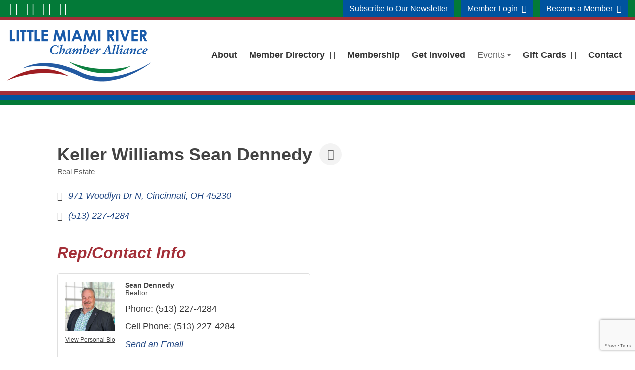

--- FILE ---
content_type: text/html; charset=utf-8
request_url: http://business.lovelandchamber.org/list/member/keller-williams-sean-dennedy-4284.htm
body_size: 14910
content:

<!DOCTYPE html>
<html lang="en">
    <head>
<!-- start injected HTML (CCID=260) -->
<!-- page template: https://lmrchamberalliance.org/micronet-template/ -->
<base href="https://www.lmrchamberalliance.org/" />
<link href="https://business.lovelandchamber.org/integration/customerdefinedcss?_=w_t2TA2" rel="stylesheet" type="text/css" />
<!-- link for rss not inserted -->
<!-- end injected HTML -->

        <meta charset="utf-8">
        <meta http-equiv="X-UA-Compatible" content="IE=edge">
        <meta name="google-site-verification" content="kAWGTHUreA7MdazqkHA614YJu86uEBkFJ9Y3SO3MmeA" />
        <meta name="viewport" content="width=device-width, initial-scale=1"><link rel="stylesheet" type="text/css" href="https://lmrchamberalliance.org/layout/css/vendor/bootstrap.min.css" />        <link rel="icon" href="https://lmrchamberalliance.org/favicon.ico" type="image/x-icon" />
        <link rel="stylesheet" type="text/css" href="https://lmrchamberalliance.org/layout/css/vendor/jquery-ui.min.css" />
        <link rel="stylesheet" type="text/css" href="https://lmrchamberalliance.org/layout/css/vendor/fa-all.min.css" />
        <link rel="stylesheet" type="text/css" href="https://lmrchamberalliance.org/layout/css/vendor/jquery-ui.icon-font.css" />
        <link rel="stylesheet" type="text/css" href="https://lmrchamberalliance.org/layout/css/main.css" />
        <link rel="stylesheet" type="text/css" href="https://lmrchamberalliance.org/layout/css/fe.css?mod=1600371902" />        
<title>Keller Williams Sean Dennedy | Real Estate - Little Miami River Chamber Alliance</title>
<link rel="canonical" href="https://business.lovelandchamber.org/list/member/keller-williams-sean-dennedy-4284.htm" />
<meta name="description" content="Sibcy Cline Sean Dennedy | Real Estate" />
		<link rel="stylesheet" type="text/css" href="https://lmrchamberalliance.org/js/vendor/fancybox/source/jquery.fancybox.css?v=2.1.5" media="screen" />
		<link rel="stylesheet" type="text/css" href="https://lmrchamberalliance.org/layout/css/_design.css?mod=1745601485"/>		<!-- Google tag (gtag.js) --> <script async src="https://www.googletagmanager.com/gtag/js?id=G-M967EQBGTM"></script> <script> window.dataLayer = window.dataLayer || []; function gtag(){dataLayer.push(arguments);} gtag('js', new Date()); gtag('config', 'G-M967EQBGTM'); </script>
        <!-- jQuery first, then Popper.js, then Bootstrap JS -->
    <script src="https://code.jquery.com/jquery-3.7.1.min.js" crossorigin="anonymous"></script>
    <script type="text/javascript" src="https://code.jquery.com/ui/1.13.2/jquery-ui.min.js"></script>
<script src="https://business.lovelandchamber.org/Content/bundles/SEO4?v=jX-Yo1jNxYBrX6Ffq1gbxQahkKjKjLSiGjCSMnG9UuU1"></script>
    <script type="text/javascript" src="https://ajax.aspnetcdn.com/ajax/globalize/0.1.1/globalize.min.js"></script>
    <script type="text/javascript" src="https://ajax.aspnetcdn.com/ajax/globalize/0.1.1/cultures/globalize.culture.en-US.js"></script>
    <!-- Required meta tags -->
    <meta charset="utf-8">
    <meta name="viewport" content="width=device-width, initial-scale=1, shrink-to-fit=no">
    <link rel="stylesheet" href="https://code.jquery.com/ui/1.13.2/themes/base/jquery-ui.css" type="text/css" media="all" />
    <script type="text/javascript">
        var MNI = MNI || {};
        MNI.CurrentCulture = 'en-US';
        MNI.CultureDateFormat = 'M/d/yyyy';
        MNI.BaseUrl = 'https://business.lovelandchamber.org';
        MNI.jQuery = jQuery.noConflict(true);
        MNI.Page = {
            Domain: 'business.lovelandchamber.org',
            Context: 299,
            Category: null,
            Member: 4284,
            MemberPagePopup: true
        };
        MNI.LayoutPromise = new Promise(function (resolve) {
            MNI.LayoutResolution = resolve;
        });
        MNI.MemberFilterUrl = 'list';
    </script>


    <script src="https://www.google.com/recaptcha/enterprise.js?render=6LfI_T8rAAAAAMkWHrLP_GfSf3tLy9tKa839wcWa" async defer></script>
    <script>

        const SITE_KEY = '6LfI_T8rAAAAAMkWHrLP_GfSf3tLy9tKa839wcWa';

        // Repeatedly check if grecaptcha has been loaded, and call the callback once it's available
        function waitForGrecaptcha(callback, retries = 10, interval = 1000) {
            if (typeof grecaptcha !== 'undefined' && grecaptcha.enterprise.execute) {
                callback();
            } else if (retries > 0) { 
                setTimeout(() => {
                    waitForGrecaptcha(callback, retries - 1, interval);
                }, interval);
            } else {
                console.error("grecaptcha is not available after multiple attempts");
            }
        }

        // Generates a reCAPTCHA v3 token using grecaptcha.enterprise and injects it into the given form.
        // If the token input doesn't exist, it creates one. Then it executes the callback with the token.
        function setReCaptchaToken(formElement, callback, action = 'submit') {
            grecaptcha.enterprise.ready(function () {
                grecaptcha.enterprise.execute(SITE_KEY, { action: action }).then(function (token) {

                    MNI.jQuery(function ($) {
                        let input = $(formElement).find("input[name='g-recaptcha-v3']");

                        if (input.length === 0) {
                            input = $('<input>', {
                                type: 'hidden',
                                name: 'g-recaptcha-v3',
                                value: token
                            });
                            $(formElement).append(input);
                        }
                        else
                            $(input).val(token);

                        if (typeof callback === 'function') callback(token);
                    })

                });
            });
        }

    </script>




<script src="https://business.lovelandchamber.org/Content/bundles/MNI?v=34V3-w6z5bLW9Yl7pjO3C5tja0TdKeHFrpRQ0eCPbz81"></script>


    <meta property='og:url' content='https://business.lovelandchamber.org/list/member/keller-williams-sean-dennedy-4284.htm' />
<meta property='og:title' content='Keller Williams Sean Dennedy' />

    <!-- Bootstrap CSS -->
    <link type="text/css" href="https://business.lovelandchamber.org/Content/SEO4/css/bootstrap/bootstrap-ns.min.css" rel="stylesheet" />
<link href="https://business.lovelandchamber.org/Content/SEO4/css/fontawesome/css/fa.bundle?v=ruPA372u21djZ69Q5Ysnch4rq1PR55j8o6h6btgP60M1" rel="stylesheet"/>
<link href="https://business.lovelandchamber.org/Content/SEO4/css/v4-module.bundle?v=teKUclOSNwyO4iQ2s3q00X0U2jxs0Mkz0T6S0f4p_241" rel="stylesheet"/>
</head>
    <body class="body body-micronet-template body-text body-14">
                <div id="skip" class="sr-only"><a href="#main">Skip to Main Content</a></div>
   
        <div id="divSiteWrapper">
                        <div class="ContentWrapper ExpandedContentWrapper col-sm-12 pull-sm-4 col-md-12 push-md-3">
                                				<header role="banner" class="navbar-fixed-top-on">
					
						<nav role="navigation" class="supernav">
							<div class="container"><div class="divBannerContactInfo"><div class="divContactWrapper divContactWrapperBanner">
		            <div class="divContactItem divContactPhone">
		            <a href="tel:513.683.1544" class="phonelink contact contactPhone contactPhone2">513.683.1544</a></div><!--divContactPhone--></div></div><div class="divSuperNavSocial">
        <div class="social-div social-banner-div">
            <ul class="social-networking">
                        <li class="facebook">
                            <a href="https://www.facebook.com/LMRChamberAlliance.org" title="visit our facebook page" target="_blank" class="fab fa-lg fa-facebook">
                                <span class="sr-only">
                                    visit our facebook page
                                </span>
                            </a>
                        </li>
                        <li class="instagram">
                            <a href="https://www.instagram.com/lmrchamberalliance/" title="visit our Instagram page" target="_blank" class="fab fa-lg fa-instagram">
                                <span class="sr-only">
                                    visit our Instagram page
                                </span>
                            </a>
                        </li>
                        <li class="linkedin">
                            <a href="https://www.linkedin.com/company/loveland-area-chamber-of-commerce/" title="visit our LinkedIn page" target="_blank" class="fab fa-lg fa-linkedin">
                                <span class="sr-only">
                                    visit our LinkedIn page
                                </span>
                            </a>
                        </li>
                        <li class="youtube">
                            <a href="https://www.youtube.com/channel/UCIO9SzP87wwdNvHEHFEKP5g" title="visit our YouTube page" target="_blank" class="fab fa-lg fa-youtube">
                                <span class="sr-only">
                                    visit our YouTube page
                                </span>
                            </a>
                        </li>
            </ul>
        </div></div><div class="divSuperNavPageLinks"><div class="divSuperNavLinkWrapper divSuperNavLinkWrapper-right">
                            <a class="anchSuperNav anchSuperNav-subscribe first" id="anchSuperNav-19" href="https://lmrchamberalliance.org/subscribe/" target="_self">
                                <span class="spanPageLabel spanSuperNavPageLabel">Subscribe to Our Newsletter</span>
                            </a>
                            <a class="anchSuperNav anchSuperNav-member-login" id="anchSuperNav-7" href="https://secure2.chambermaster.com/login" target="_blank">
                                <span class="spanPageLabel spanSuperNavPageLabel">Member Login&nbsp; <i class="fa fa-external-link-alt"></i></span>
                            </a>
                            <a class="anchSuperNav anchSuperNav-become-a-member last" id="anchSuperNav-10" href="http://business.lovelandchamber.org/member/newmemberapp" target="_self">
                                <span class="spanPageLabel spanSuperNavPageLabel">Become a Member&nbsp; <i class="fa fa-external-link-alt"></i></span>
                            </a></div></div>
							</div>
						</nav>                   	<div class="navcontainer">
	                    <div class="container">
		                    		                    <button type="button" class="navbar-toggle collapsed" data-toggle="collapse" data-target="#navbar" aria-expanded="false" aria-controls="navbar">
		                        <span class="sr-only">Toggle navigation</span>
		                        <span class="icon-bar icon-bar-1"></span>
		                        <span class="icon-bar icon-bar-2"></span>
		                        <span class="icon-bar icon-bar-3"></span>
		                    </button>
		                                                <a href="https://lmrchamberalliance.org/" class="anchLogoLink anchBackToHome">
                                <h1 class="headerInBanner"><img alt="Little Miami River Chamber Alliance - Website Logo" src="https://lmrchamberalliance.org/layout/images/lmrca-logo-no-text.png?m=1628518564" /></h1>                            </a>
                            		                    <nav id="navbar" role="navigation" class="mainnav collapse navbar-collapse">
	                            <div class="divMainNavPageLinks hidden-xs hidden-sm hidden-md visible-lg divMainNavLinkWrapper divMainNavLinkWrapper-left">
	                            <a class="anchMainNav anchMainNav-about first" id="anchMainNav-8" href="https://lmrchamberalliance.org/about/" data-id="1" target="_self">
	                                <span class="spanPageLabel spanMainNavPageLabel">About</span>
	                            </a>
	                            <a class="anchMainNav anchMainNav-member-directory" id="anchMainNav-6" href="http://business.lovelandchamber.org/list" data-id="2" target="_blank">
	                                <span class="spanPageLabel spanMainNavPageLabel">Member Directory&nbsp; <i class="fa fa-external-link-alt"></i></span>
	                            </a>
	                            <a class="anchMainNav anchMainNav-membership" id="anchMainNav-5" href="https://lmrchamberalliance.org/membership/" data-id="3" target="_self">
	                                <span class="spanPageLabel spanMainNavPageLabel">Membership</span>
	                            </a>
	                            <a class="anchMainNav anchMainNav-get-involved" id="anchMainNav-3" href="https://lmrchamberalliance.org/get-involved/" data-id="4" target="_self">
	                                <span class="spanPageLabel spanMainNavPageLabel">Get Involved</span>
	                            </a>
								<div class="dropdown tablet">
									<button class="btn btn-default dropdown-toggle" type="button" id="dropdownMenuTablet-2" data-toggle="dropdown" aria-haspopup="true" aria-expanded="false">
										Events
										<span class="caret"></span>
									</button><!--dropdown-toggle-->
									<div class="dropdown-menu" aria-labelledby="dropdownMenuTablet-2">
		    					<span class="mainNav-category-container">
		    						<a href="https://lmrchamberalliance.org/events/chamber-events/" class="mainNav-category mainNav-category ">
		    							Chamber Events
		    							
		    						
		    						</a></span><!---category-container-->
		    					<span class="mainNav-category-container">
		    						<a href="https://lmrchamberalliance.org/events/community-events/" class="mainNav-category mainNav-category ">
		    							Community Events
		    							
		    						
		    						</a></span><!---category-container-->
									</div><!--dropdown-menu-->
								</div><!--dropdown tablet-->
								<div class="divAnchDDLWrapper divAnchDDLWrapper-events" id="divAnchDDLWrapper-2">
		                            <a class="anchMainNav anchMainNav-events" id="anchMainNav-2" href="https://lmrchamberalliance.org/events/" data-id="5">
		                                <span class="spanPageLabel spanMainNavPageLabel">Events</span>
		                            </a><!--anchMainNav-->
		                            <div class="dropdownmenu hidden-xs hidden-sm hidden-md">
		    					<span class="mainNav-category-container">
		    						<a href="https://lmrchamberalliance.org/events/chamber-events/" class="mainNav-category mainNav-category ">
		    							Chamber Events
		    							
		    						
		    						</a></span><!---category-container-->
		    					<span class="mainNav-category-container">
		    						<a href="https://lmrchamberalliance.org/events/community-events/" class="mainNav-category mainNav-category ">
		    							Community Events
		    							
		    						
		    						</a></span><!---category-container-->
			                       	</div><!--dropdownmenu-->
	                       		</div><!--divAnchDDLWrapper-->
	                            <a class="anchMainNav anchMainNav-gift-cards" id="anchMainNav-18" href="https://app.yiftee.com/gift-card/discover-loveland" data-id="6" target="_blank">
	                                <span class="spanPageLabel spanMainNavPageLabel">Gift Cards</span>
	                            </a>
	                            <a class="anchMainNav anchMainNav-contact last" id="anchMainNav-1" href="https://lmrchamberalliance.org/contact/" data-id="7" target="_self">
	                                <span class="spanPageLabel spanMainNavPageLabel">Contact</span>
	                            </a></div><!--divMainNavPageLinks--><div class="nav navbar-nav visible-xs-block visible-sm visible-md hidden-lg divSandwichNavPageLinks">
                    <a class="anchSandwichNav anchSandwichNav-home first" id="anchSandwichNav-9" href="https://lmrchamberalliance.org/home/" target="_self">
                        <span class="spanPageLabel spanSandwichNavPageLabel">Home</span>
                    </a>
                    <a class="anchSandwichNav anchSandwichNav-about" id="anchSandwichNav-8" href="https://lmrchamberalliance.org/about/" target="_self">
                        <span class="spanPageLabel spanSandwichNavPageLabel">About</span>
                    </a>
                    <a class="anchSandwichNav anchSandwichNav-member-directory" id="anchSandwichNav-6" href="http://business.lovelandchamber.org/list" target="_blank">
                        <span class="spanPageLabel spanSandwichNavPageLabel">Member Directory&nbsp; <i class="fa fa-external-link-alt"></i></span>
                    </a>
                    <a class="anchSandwichNav anchSandwichNav-membership" id="anchSandwichNav-5" href="https://lmrchamberalliance.org/membership/" target="_self">
                        <span class="spanPageLabel spanSandwichNavPageLabel">Membership</span>
                    </a>
                    <a class="anchSandwichNav anchSandwichNav-news" id="anchSandwichNav-4" href="https://lmrchamberalliance.org/news/" target="_self">
                        <span class="spanPageLabel spanSandwichNavPageLabel">News</span>
                    </a>
                    <a class="anchSandwichNav anchSandwichNav-get-involved" id="anchSandwichNav-3" href="https://lmrchamberalliance.org/get-involved/" target="_self">
                        <span class="spanPageLabel spanSandwichNavPageLabel">Get Involved</span>
                    </a>
                    <a class="anchSandwichNav anchSandwichNav-events" id="anchSandwichNav-2" href="https://lmrchamberalliance.org/events/" target="_self">
                        <span class="spanPageLabel spanSandwichNavPageLabel">Events</span>
                    </a>
                    <a class="anchSandwichNav anchSandwichNav-gift-cards" id="anchSandwichNav-18" href="https://app.yiftee.com/gift-card/discover-loveland" target="_blank">
                        <span class="spanPageLabel spanSandwichNavPageLabel">Gift Cards</span>
                    </a>
                    <a class="anchSandwichNav anchSandwichNav-subscribe" id="anchSandwichNav-19" href="https://lmrchamberalliance.org/subscribe/" target="_self">
                        <span class="spanPageLabel spanSandwichNavPageLabel">Subscribe to Our Newsletter</span>
                    </a>
                    <a class="anchSandwichNav anchSandwichNav-member-login" id="anchSandwichNav-7" href="https://secure2.chambermaster.com/login" target="_blank">
                        <span class="spanPageLabel spanSandwichNavPageLabel">Member Login&nbsp; <i class="fa fa-external-link-alt"></i></span>
                    </a>
                    <a class="anchSandwichNav anchSandwichNav-become-a-member" id="anchSandwichNav-10" href="http://business.lovelandchamber.org/member/newmemberapp" target="_self">
                        <span class="spanPageLabel spanSandwichNavPageLabel">Become a Member&nbsp; <i class="fa fa-external-link-alt"></i></span>
                    </a>
                    <a class="anchSandwichNav anchSandwichNav-member-happenings" id="anchSandwichNav-12" href="https://lmrchamberalliance.org/member-happenings/" target="_self">
                        <span class="spanPageLabel spanSandwichNavPageLabel">Member Happenings</span>
                    </a>
                    <a class="anchSandwichNav anchSandwichNav-contact last" id="anchSandwichNav-1" href="https://lmrchamberalliance.org/contact/" target="_self">
                        <span class="spanPageLabel spanSandwichNavPageLabel">Contact</span>
                    </a></div>	                    	</nav>
	                   	</div><!--container-->
               		</div><!--navcontainer-->
               		<div class="clear"></div>
               		<div class="divBarsDividerTop"></div>
				</header>

                                <main role="main" id="main">
                	                	<div class="clear"></div>
                	                    <div class="container content-div-site content-div content-div-micronet-template content-div-text">
                        <div class="col-xs-12 col-sm-12 sideMenuNone divActualContent"><div class="textholder textholder-text textholder-531 container "><div class="bodytextholder"><p><span style="color: #333333; font-family: Arial, sans-serif;">    <div id="gzns">
        



<div class="container-fluid gz-search-details" itemscope="itemscope" itemtype="http://schema.org/LocalBusiness">



<div class="row gz-banner"><div class="col"><div class="mn-banner mn-banner-premier"><div id="mn-banner"><noscript><iframe src="https://business.lovelandchamber.org/sponsors/adsframe?context=299&amp;memid=4284&amp;maxWidth=728&amp;maxHeight=90&amp;max=1&amp;rotate=False" width="728" height="90" scrolling="no" frameborder="0" allowtransparency="true" marginwidth="0" marginheight="0"></iframe></noscript></div></div></div></div>
<script type="text/javascript">
    var _mnisq=_mnisq||[];
    _mnisq.push(["domain","business.lovelandchamber.org"],["context",299],["member",4284],["max",5],["rotate",1],["maxWidth",728],["maxHeight",90],["create","mn-banner"]);
    (function(b,d,a,c){b.getElementById(d)||(c=b.getElementsByTagName(a)[0],a=b.createElement(a),a.type="text/javascript",a.async=!0,a.src="https://business.lovelandchamber.org/Content/Script/Ads.min.js",c.parentNode.insertBefore(a,c))})(document,"mni-ads-script","script");
</script>
    <!--member detail page header -->
  <!--page title and share buttons -->
  <div class="row gz-details-header">
        <div class="col-auto pr-0 gz-details-logo-col">
		    
	    </div>
	    <div class="col pl-0">
		    <div class="d-flex gz-details-head">
                    <h1 class="gz-pagetitle" itemprop="name">Keller Williams Sean Dennedy</h1>
			    <!-- share Button trigger modal -->
		            <button id="shareDrop" type="button" class="gz-share-btn" data-toggle="modal" data-target="#shareModal" aria-label="Share Button"> <i class="gz-fas gz-fa-share-alt"></i></button>
		    </div>
		            <div class="gz-details-categories">
		                <h5 class="gz-subtitle sr-only">Categories</h5>
		                <p><span class="gz-cat">Real Estate</span></p>
		            </div>
	    </div>
  </div>
  <!-- row for links and map -->
  <div class="row gz-details-links">
    <div class="col-sm-7 col-md-8">
      <ul class="list-group gz-list-group">
              <li class="list-group-item gz-card-address">
			    <a href="https://www.google.com/maps?q=971%20Woodlyn%20Dr%20N,%20Cincinnati,%20OH,%2045230" onclick="MNI.Hit.MemberMap(4284)" target="_blank" class="card-link" itemprop="address" itemscope="itemscope" itemtype="http://schema.org/PostalAddress">
                    <i class="gz-fal gz-fa-map-marker-alt"></i>
                    <span class="gz-street-address" itemprop="streetAddress">971 Woodlyn Dr N</span>
                    
                    
                    
                    <span class="gz-address-city" itemprop="addressLocality">Cincinnati</span>
                    <span itemprop="addressRegion">OH</span>
                    <span itemprop="postalCode">45230</span>
                </a>
              </li>
        <li class="list-group-item gz-card-phone">
			<a href="tel:5132274284" class="card-link"><i class="gz-fal gz-fa-phone"></i><span itemprop="telephone">(513) 227-4284</span></a>
		</li>
        
        
        
        

      </ul>
      
	  
    </div>
    <div class="col-sm-5 col-md-4">
        
        
    </div>
  </div>


  <!-- row for about -->
  

  <!-- row for video and highlights -->
  <div class="row gz-video-highlights">
    <!-- if no video, omit entire gz-details-video column below -->
    

	<!-- if no highlights, omit entire gz-details-highlights column below -->
  </div>

<!-- row for images, omit entire row if none exist. Each image will pull up modal with the full size image in it. Same module, unique image, see https://getbootstrap.com/docs/4.1/components/modal/#varying-modal-content -->
<!-- row for news -->
<!-- row for jobs -->

<!-- row for Hot Deals -->

<!-- row for Events -->

    <!-- row for member contacts -->
       <div class="row gz-details-reps">
            <div class="col">
                <h3 class="gz-subtitle">Rep/Contact Info</h3>
                <div class="card-deck">
                        <div class="card gz-rep-card">
                            <div>
                                <img class="card-img gz-member-pointer" src="https://chambermaster.blob.core.windows.net/images/customers/260/representatives/5852/400x400/NEW+HEAD+SHOT-EDIT+MARKETING_820060.png" alt="Card image cap" data-toggle=modal data-target=#gz-bio-rep-5852>
                                <div class="gz-member-repbio gz-member-pointer" data-toggle="modal" data-target="#gz-bio-rep-5852">View Personal Bio</div>
                            </div>
                            <div class="modal fade" id="gz-bio-rep-5852" tabindex="-1" role="dialog" aria-labelledby="bioModalLabel" aria-hidden="true">
                                <div class="modal-dialog" role="document">
                                    <div class="modal-content">
                                        <div class="modal-header">
                                            <h5 class="modal-title" id="bioModalLabel">
                                            <div class="gz-member-repname">Sean Dennedy</div>
                                            </h5>
                                            <button type="button" class="close" data-dismiss="modal" aria-label="Close"> <span aria-hidden="true">&times;</span> </button>
                                        </div>
                                        <div class="modal-body">
                                            <span><span style="background-color: rgba(242, 243, 247, 1); color: rgba(58, 61, 80, 1); font-size: 18px">Cincinnati has been my home for over 40 years! born and raised in the Anderson Township area, attended St. Xavier High School; I love everything this city has to offer. Skyline Chili, Montgomery Ribs, Greaters Ice Cream, and of course the Reds and Bengals! I enjoy giving back to our community by volunteering with Ronald McDonald House, Cancer Free Kids, Rotary Club, and various community chambers of commerce. In my spare time, I enjoy travel, cooking, podcasting, and my favorite hobby; GOLF! As a Realtor my slogan is Your Home, Your Family, MY Purpose. I dedicate myself to my clients needs and having networked for over 10 years; I'm very well connected to any resource my clients need to help with buying or selling their home. I look forward to working with you and your family for all your real estate needs!</span></span>
                                        </div>
                                        <div class="modal-footer">
                                            <button type="button" class="btn" data-dismiss="modal">Close</button>
                                        </div>
                                    </div>
                                </div>
                            </div>
                            <div class="card-body">
                                <h5 class="card-title">
                                    <div class="gz-member-repname gz-member-pointer" data-toggle=modal data-target=#gz-bio-rep-5852>Sean Dennedy</div>
                                    <div class="gz-member-reptitle">Realtor</div>
                                </h5>
																<ul class="list-group list-group-flush gz-rep-list">
																    <li class="list-group-item">
																				<span class="gz-rep-phone">Phone:</span>
																				<span class="gz-rep-phone-num">(513) 227-4284</span>
																		</li>
																    
																    <li class="list-group-item">
																				<span class="gz-rep-phone">Cell Phone:</span>
																				<span class="gz-rep-phone-num">(513) 227-4284</span>
																		</li>
																		<li class="list-group-item">
																				<a href="javascript:void(0)" class="gz-directory-contactrep" repid="5852">Send an Email</a>
																		</li>
                                        <li class="list-group-item">
			                                	<a href="https://www.google.com/maps?q=971%20Woodland%20Drive%20N,%20Cincinnati,%20OH,%2045230" target="_blank" class="card-link gz-rep-card-add" itemprop="address" itemscope="itemscope" itemtype="http://schema.org/PostalAddress">
                                                <i class="gz-fal gz-fa-map-marker-alt"></i>
                                                <span class="gz-street-address" itemprop="streetAddress">971 Woodland Drive N</span>
                                                
                                                <span class="gz-address-city" itemprop="addressLocality">Cincinnati</span>
                                                <span itemprop="addressRegion">OH</span>
                                                <span itemprop="postalCode">45230</span>
                                            </a>
                                        </li>
																 </ul>
                                <div>


                                </div>
                            </div>
                      </div>
               </div>
          </div>
     </div>

     <!-- share Modal for share button next to page title -->
     <div class="modal share-modal fade" id="shareModal" tabindex="-1" role="dialog" aria-labelledby="shareModaLabel" aria-hidden="true">
          <div class="modal-dialog" role="document">
               <div class="modal-content">
                    <div class="modal-header">
                         <h5 class="modal-title" id="shareModaLabel">Share</h5>
                         <button type="button" class="close" data-dismiss="modal" aria-label="Close"> <span aria-hidden="true">&times;</span> </button>
                    </div>
                    <div class="modal-body">
                         <!--add <a> for each option that currently exists-->
                         <a class="gz-shareprint" rel="nofollow" href="https://business.lovelandchamber.org/list/member/keller-williams-sean-dennedy-4284.htm?rendermode=print" title="Print this page" rel="nofollow" target="_blank" onclick="return!MNI.Window.Print(this)"><i class="gz-fal gz-fa-print"></i>Print</a>
                         <a class="gz-shareemail" href="#" data-toggle="modal" data-target="#gz-info-contactfriend" title="Share by Email"><i class="gz-fal gz-fa-envelope"></i>Email</a>
                         <a class="gz-sharefacebook" href="https://www.facebook.com/sharer.php?u=https%3a%2f%2fbusiness.lovelandchamber.org%2flist%2fmember%2fkeller-williams-sean-dennedy-4284&amp;p[title]=Keller+Williams+Sean+Dennedy" title="Share on Facebook"><i class="gz-fab gz-fa-facebook"></i>Facebook</a>
                         <a class="gz-sharetwitter" href="https://www.twitter.com/share?url=https://business.lovelandchamber.org/list/member/keller-williams-sean-dennedy-4284&amp;text=Keller+Williams+Sean+Dennedy" title="Share on Twitter"><i class="gz-fab gz-fa-x-twitter"></i>Twitter</a>
                         <a class="gz-sharelinkedin" href="https://www.linkedin.com/shareArticle?mini=true&amp;url=https%3a%2f%2fbusiness.lovelandchamber.org%2flist%2fmember%2fkeller-williams-sean-dennedy-4284&amp;title=Keller+Williams+Sean+Dennedy" title="Share on LinkedIn"><i class="gz-fab gz-fa-linkedin"></i>LinkedIn</a>
                         
                    </div>
                    <div class="modal-footer">
                         <button type="button" class="btn" data-dismiss="modal">Close</button>
                    </div>
               </div>
          </div>
     </div>
     <div class="modal share-modal fade" id="gz-info-contactfriend" tabindex="-1" role="dialog" aria-labelledby="contactFriendLabel" aria-hidden="true">
        <div class="modal-dialog" role="document">
            <div class="modal-content">
                <div class="modal-header">
                    <h5 class="modal-title" id="contactFriendLabel">Tell a Friend</h5>
                    <button type="button" class="close" data-dismiss="modal" aria-label="Close"> <span aria-hidden="true">&times;</span> </button>
                </div>
                <div class="modal-body"></div>
                <div class="modal-footer">
                    <button type="button" class="btn send-btn">Send Request</button><button type="button" class="btn" data-dismiss="modal">Cancel</button>
                </div>
            </div>
        </div>
     </div>
     <!-- end of Modal -->
     <form id="gz-directory-contactform" action="https://business.lovelandchamber.org/inforeq/contactmembers" method="post" target="_blank" style="display:none">
        <input type="hidden" name="targets" value="4284" />
        <input type="hidden" name="command" value="addSingleMember" />
        <input id="contactform-repid" type="hidden" name="repid" value="" />
    </form>
</div>

        
    <script type="text/javascript">
        MNI.ITEM_TYPE = 0;
        MNI.ITEM_ID = 4284;
        (function ($) {
            $('#gz-directory-contactmember').click(function (e) {
                e.preventDefault();
                $('#gz-directory-contactform').submit();
            });

            $('.gz-directory-contactrep').click(function (e) {
                e.preventDefault();
                var id = $(this).attr('repid')
                $('#contactform-repid').val(id);
                $('#gz-directory-contactform').submit();
            });


        })(MNI.jQuery);
    </script>

        <!-- JavaScript for Bootstrap 4 components -->
        <!-- js to make 4 column layout instead of 3 column when the module page content area is larger than 950, this is to accomodate for full-width templates and templates that have sidebars-->
        <script type="text/javascript">
            (function ($) {
                $(function () {
                    var $gzns = $('#gzns');
                    var $info = $('#gzns').find('.col-sm-6.col-md-4');
                    if ($gzns.width() > 950) {
                        $info.addClass('col-lg-3');
                    }

                    var store = window.localStorage;
                    var key = "7-list-view";
                    var printKey = "24-list-view";
                    $('.gz-view-btn').click(function (e) {
                        e.preventDefault();
                        $('.gz-view-btn').removeClass('active');
                        $(this).addClass('active');
                        if ($(this).hasClass('gz-list-view')) {
                            store.setItem(key, true);
                            store.setItem(printKey, true);
                            $('.gz-list-card-wrapper').removeClass('col-sm-6 col-md-4').addClass('gz-list-col');
                        } else {
                            store.setItem(key, false);
                            store.setItem(printKey, false);
                            $('.gz-list-card-wrapper').addClass('col-sm-6 col-md-4').removeClass('gz-list-col');
                        }
                    });
                    
                    var isListView = store.getItem(key) == null ? MNI.DEFAULT_LISTING : store.getItem(key) == "true";
                    if (isListView) $('.gz-view-btn.gz-list-view').click();
                    store.setItem(printKey, isListView);
                    MNI.LayoutResolution();

                    (function ($modal) {
                        if ($modal[0]) {
                            $('#gz-info-contactfriend').on('shown.bs.modal', function (e) {
                                $modal.css('max-height', $(window).height() + 'px');
                                $modal.addClass('isLoading');
                                $.ajax({ url: MNI.BaseUrl + '/inforeq/contactFriend?itemType='+MNI.ITEM_TYPE+'&itemId='+MNI.ITEM_ID })
                                    .then(function (r) {
                                        $modal.find('.modal-body')
                                            .html($.parseHTML(r.Html));
                                        $modal.removeClass('isLoading');
                                        $('#gz-info-contactfriend').addClass('in');
                                        $.getScript("https://www.google.com/recaptcha/api.js");
                                    });
                            });
                            $('#gz-info-contactfriend .send-btn').click(function () {
                                var $form = $modal.find('form');
                                $modal.addClass('isLoading');
                                $.ajax({
                                    url: $form.attr('action'),
                                    type: 'POST',
                                    data: $form.serialize(),
                                    dataType: 'json'
                                }).then(function (r) {
                                    if (r.Success) $('#gz-info-contactfriend').modal('hide');
                                    else $modal.find('.modal-body').html($.parseHTML(r.Html));
                                    $.getScript("https://www.google.com/recaptcha/api.js");
                                    $modal.removeClass('isLoading');
                                });
                            });
                        }
                    })($('#gz-info-contactfriend .modal-content'));

                    (function ($modal) {
                        if ($modal[0]) {
                            $('#gz-info-subscribe').on('shown.bs.modal', function (e) {
                            $('#gz-info-subscribe .send-btn').show();
                            $modal.addClass('isLoading');
                                $.ajax({ url: MNI.SUBSCRIBE_URL })
                                .then(function (r) {
                                    $modal.find('.modal-body')
                                        .html(r);

                                    $modal.removeClass('isLoading');
                                });
                            });
                            $('#gz-info-subscribe .send-btn').click(function () {
                                var $form = $modal.find('form');
                                $modal.addClass('isLoading');

                                waitForGrecaptcha(() => {
                                    setReCaptchaToken($form, () => {
                                        $.ajax({
                                            url: $form.attr('action'),
                                            type: 'POST',
                                            data: $form.serialize()
                                        }).then(function (r) {
                                            if (r.toLowerCase().search('thank you') != -1) {
                                                $('#gz-info-subscribe .send-btn').hide();
                                            }
                                            $modal.find('.modal-body').html(r);
                                            $modal.removeClass('isLoading');
                                        });
                                    }, "hotDealsSubscribe");
                                })                        
                            });
                        }
                    })($('#gz-info-subscribe .modal-content'));

                    (function ($modal) {
                        $('#gz-info-calendarformat').on('shown.bs.modal', function (e) {
                            var backdropElem = "<div class=\"modal-backdrop fade in\" style=\"height: 731px;\" ></div >";
                            $('#gz-info-calendarformat').addClass('in');                           
                            if (!($('#gz-info-calendarformat .modal-backdrop').length)) {
                                $('#gz-info-calendarformat').prepend(backdropElem);
                            }
                            else {
                                $('#gz-info-calendarformat .modal-backdrop').addClass('in');
                            }
                        });
                        $('#gz-info-calendarformat').on('hidden.bs.modal', function (e) {
                            $('#gz-info-calendarformat').removeClass('in');
                            $('#gz-info-calendarformat .modal-backdrop').remove();
                        });
                        if ($modal[0]) {
                            $('.calendarLink').click(function (e) {
                                $('#gz-info-calendarformat').modal('hide');
                            });
                        }
                    })($('#gz-info-calendarformat .modal-content'));

                    // Constructs the Find Members type ahead suggestion engine. Tokenizes on the Name item in the remote return object. Case Sensitive usage.
                    var members = new Bloodhound({
                        datumTokenizer: Bloodhound.tokenizers.whitespace,
                        queryTokenizer: Bloodhound.tokenizers.whitespace,
                        remote: {
                            url: MNI.BaseUrl + '/list/find?q=%searchTerm',
                            wildcard: '%searchTerm',
                            replace: function () {
                                var q = MNI.BaseUrl + '/list/find?q=' + encodeURIComponent($('.gz-search-keyword').val());
                                var categoryId = $('#catgId').val();
                                var quickLinkId = $('#qlId').val();
                                if (categoryId) {
                                    q += "&catgId=" + encodeURIComponent(categoryId);
                                }
                                if (quickLinkId) {
                                    q += "&qlid=" + encodeURIComponent(quickLinkId);
                                }
                                return q;
                            }
                        }
                    });

                    // Initializing the typeahead using the Bloodhound remote dataset. Display the Name and Type from the dataset via the suggestion template. Case sensitive.
                    $('.member-typeahead').typeahead({
                        hint: false,
                    },
                        {
                            display: 'Name',
                            source: members,
                            limit: Infinity,
                            templates: {
                                suggestion: function (data) { return '<div class="mn-autocomplete"><span class="mn-autocomplete-name">' + data.Name + '</span></br><span class="mn-autocomplete-type">' + data.Type + '</span></div>' }
                            }
                    });

                    $('.member-typeahead').on('typeahead:selected', function (evt, item) {
                        var openInNewWindow = MNI.Page.MemberPagePopup
                        var doAction = openInNewWindow ? MNI.openNewWindow : MNI.redirectTo;

                        switch (item.ResultType) {
                            case 1: // AutocompleteSearchResultType.Category
                                doAction(MNI.Path.Category(item.SlugWithID));
                                break;
                            case 2: // AutocompleteSearchResultType.QuickLink
                                doAction(MNI.Path.QuickLink(item.SlugWithID));
                                break;
                            case 3: // AutocompleteSearchResultType.Member
                                if (item.MemberPageAction == 1) {
                                    MNI.logHitStat("mbrws", item.ID).then(function () {
                                        var location = item.WebParticipation < 10 ? MNI.Path.MemberKeywordSearch(item.Name) : MNI.Path.Member(item.SlugWithID);
                                        doAction(location);
                                    });
                                }
                                else {
                                    var location = item.WebParticipation < 10 ? MNI.Path.MemberKeywordSearch(item.Name) : MNI.Path.Member(item.SlugWithID);
                                    doAction(location);
                                }
                                break;
                        }
                    })

                    $('#category-select').change(function () {
                        // Store the category ID in a hidden field so the remote fetch can use it when necessary
                        var categoryId = $('#category-select option:selected').val();
                        $('#catgId').val(categoryId);
                        // Don't rely on prior locally cached data when the category is changed.
                        $('.member-typeahead').typeahead('destroy');
                        $('.member-typeahead').typeahead({
                            hint: false,
                        },
                            {
                                display: 'Name',
                                source: members,
                                limit: Infinity,
                                templates: {
                                    suggestion: function (data) { return '<div class="mn-autocomplete"><span class="mn-autocomplete-name">' + data.Name + '</span></br><span class="mn-autocomplete-type">' + data.Type + '</span></div>' }
                                }
                            });
                    });
                    MNI.Plugins.AutoComplete.Init('#mn-search-geoip input', { path: '/' + MNI.MemberFilterUrl + '/find-geographic' });
                });
            })(MNI.jQuery);
        </script>
    </div>
</span></p></div></div></div>                    </div>
                </main>
                                <footer role="contentinfo" class="footer footer-micronet-template">
					<div class="topFooter">
						<div class="container">
						<!-- /* FOOTER CONTACT INFO */ -->
						<div class="divContactFooterWrapper col-xs-12 col-sm-6 nopadding"><div class="divContactWrapper divContactWrapperFooter">
		            <div class="divContactItem divContactPhone">
		            <a href="tel:513.683.1544" class="phonelink contact contactPhone contactPhone2">513.683.1544</a></div><!--divContactPhone--></div></div>							<div class="topFooter-right col-xs-12 col-sm-6 nopadding">
							<div class="divFooterNavSocial col-xs-12 nopadding">
        <div class="social-div social-footer-div">
            <ul class="social-networking">
                        <li class="facebook">
                            <a href="https://www.facebook.com/LMRChamberAlliance.org" title="visit our facebook page" target="_blank" class="fab fa-lg fa-facebook">
                                <span class="sr-only">
                                    visit our facebook page
                                </span>
                            </a>
                        </li>
                        <li class="instagram">
                            <a href="https://www.instagram.com/lmrchamberalliance/" title="visit our Instagram page" target="_blank" class="fab fa-lg fa-instagram">
                                <span class="sr-only">
                                    visit our Instagram page
                                </span>
                            </a>
                        </li>
                        <li class="linkedin">
                            <a href="https://www.linkedin.com/company/loveland-area-chamber-of-commerce/" title="visit our LinkedIn page" target="_blank" class="fab fa-lg fa-linkedin">
                                <span class="sr-only">
                                    visit our LinkedIn page
                                </span>
                            </a>
                        </li>
                        <li class="youtube">
                            <a href="https://www.youtube.com/channel/UCIO9SzP87wwdNvHEHFEKP5g" title="visit our YouTube page" target="_blank" class="fab fa-lg fa-youtube">
                                <span class="sr-only">
                                    visit our YouTube page
                                </span>
                            </a>
                        </li>
            </ul>
        </div></div><!--divFooterNavSocial-->							</div><!--topFooter-right-->
							<div class="topFooter-left col-xs-12 col-sm-6 nopadding">
								<div class="divSuperFooter divSuperFooterWrapper col-xs-12 nopadding"></div><!--divSuperFooter-->     
							</div><!--topFooter-left-->
						</div><!--container-->
					</div><!--topFooter-->
					<div class="clear"></div>
                    <div class="bottomFooter">
                        <div class="container">
                        	<div class="bottomFooter-left col-xs-12 col-sm-4">
	                     		<div class="footerLogo col-xs-12 nopadding">
	                    			<img src="https://lmrchamberalliance.org/layout/images/footerlogo.png" alt="Little Miami River Chamber Alliance - Footer Logo" />
	                    		</div><!--footerLogo-->
	                    		<div class="divContactAdditionalFieldWrapper col-xs-12 nopadding"></div><div class="divContactAdditionalFieldWrapper col-xs-12 nopadding"></div>                    		
                        	</div><!--bottomFooter-left-->
							<div class="bottomFooter-right container">
	                            <div class="footerNav row container">
	                                
	                        <a class="anchFooterNav anchFooterNav-home first" id="anchFooterNav-9" href="https://lmrchamberalliance.org/home/" target="_self">
	                            <span class="spanPageLabel spanFooterPageLabel">Home</span>
	                        </a>
	                        <a class="anchFooterNav anchFooterNav-about" id="anchFooterNav-8" href="https://lmrchamberalliance.org/about/" target="_self">
	                            <span class="spanPageLabel spanFooterPageLabel">About</span>
	                        </a>
	                        <a class="anchFooterNav anchFooterNav-member-directory" id="anchFooterNav-6" href="http://business.lovelandchamber.org/list" target="_blank">
	                            <span class="spanPageLabel spanFooterPageLabel">Member Directory&nbsp; <i class="fa fa-external-link-alt"></i></span>
	                        </a>
	                        <a class="anchFooterNav anchFooterNav-membership" id="anchFooterNav-5" href="https://lmrchamberalliance.org/membership/" target="_self">
	                            <span class="spanPageLabel spanFooterPageLabel">Membership</span>
	                        </a>
	                        <a class="anchFooterNav anchFooterNav-news" id="anchFooterNav-4" href="https://lmrchamberalliance.org/news/" target="_self">
	                            <span class="spanPageLabel spanFooterPageLabel">News</span>
	                        </a>
	                        <a class="anchFooterNav anchFooterNav-get-involved" id="anchFooterNav-3" href="https://lmrchamberalliance.org/get-involved/" target="_self">
	                            <span class="spanPageLabel spanFooterPageLabel">Get Involved</span>
	                        </a>
	                        <a class="anchFooterNav anchFooterNav-events" id="anchFooterNav-2" href="https://lmrchamberalliance.org/events/" target="_self">
	                            <span class="spanPageLabel spanFooterPageLabel">Events</span>
	                        </a>
	                        <a class="anchFooterNav anchFooterNav-member-login" id="anchFooterNav-7" href="https://secure2.chambermaster.com/login" target="_blank">
	                            <span class="spanPageLabel spanFooterPageLabel">Member Login&nbsp; <i class="fa fa-external-link-alt"></i></span>
	                        </a>
	                        <a class="anchFooterNav anchFooterNav-become-a-member" id="anchFooterNav-10" href="http://business.lovelandchamber.org/member/newmemberapp" target="_self">
	                            <span class="spanPageLabel spanFooterPageLabel">Become a Member&nbsp; <i class="fa fa-external-link-alt"></i></span>
	                        </a>
	                        <a class="anchFooterNav anchFooterNav-member-happenings" id="anchFooterNav-12" href="https://lmrchamberalliance.org/member-happenings/" target="_self">
	                            <span class="spanPageLabel spanFooterPageLabel">Member Happenings</span>
	                        </a>
	                        <a class="anchFooterNav anchFooterNav-contact last" id="anchFooterNav-1" href="https://lmrchamberalliance.org/contact/" target="_self">
	                            <span class="spanPageLabel spanFooterPageLabel">Contact</span>
	                        </a>	                            </div><!--footerNav-->
	                            <div class="footerNavCategories col-xs-12 col-sm-12 nopadding">
	                                     	
	                            </div><!--footerNavCategories-->							
							</div><!--bottomFooter-right-->
                        </div><!--container-->
                        <div class="divAddressWrapper">
                        	<p>Little Miami River Chamber Alliance</p>
                        	<p>514 W. Loveland Ave</p>
                        	<p>Loveland, OH 45140</p>
                        </div>
                    </div><!--bottomFooter-->
                    <div class="lww divCopyrightWrapper">
                        <p class="CopyrightContainer">&copy; Copyright 2026 <a href="https://www.legendwebworks.com" target="_blank">Legend Web Works, LLC&nbsp; <i class="fa fa-external-link-alt"></i></a></p>
                        
                          <div class="divPolicyLinksWrapper">
                        	<a href="https://lmrchamberalliance.org/privacy-policy/" class="anchFooterNav anchFooterNav-privacy anchFooterNavSeparate">Privacy Policy</a>
                            <span> | </span>
                            <a href="https://lmrchamberalliance.org/ada-policy/" class="anchFooterNav anchFooterNav-ada anchFooterNavSeparate">ADA Policy</a>
                        </div>
                        
                                            </div>
                                    </footer>
            </div><!--ContentWrapper-->
        </div><!--divSiteWrapper-->
        <div id="popupbg"></div>
        <div id="popup">
            <a class="anchClosePopup" href="#"><span class="fa fa-times" aria-hidden="true"></span></a>
            <div id="popup-add-content"></div>
        </div>
                <script src="https://lmrchamberalliance.org/js/vendor/jquery/jquery.min.js"></script>
         <script src="https://lmrchamberalliance.org/js/vendor/bootstrap/bootstrap.min.js"></script>        <script src="https://lmrchamberalliance.org/js/vendor/jquery/jquery-ui.min.js"></script>
        <script src="https://lmrchamberalliance.org/js/vendor/fancybox/lib/jquery.mousewheel-3.0.6.pack.js"></script>
		<script src="https://lmrchamberalliance.org/js/vendor/fancybox/source/jquery.fancybox.pack.js?v=2.1.5"></script>
                <script>var $js_var_list = {"SITE_URL":"https:\/\/lmrchamberalliance.org","ia":false,"ife":false,"location":"fe","serverkey":null,"scroll":null};</script>
                <script src="https://lmrchamberalliance.org/js/fe.js"></script>
        <script>
       	$('.dropdown-sub-toggle').on("click", function(e){
		    $('.dropdown-menu').removeClass('visible-tablet');
		    var $nextUL = $(this).next('.dropdown-menu');
		    	$nextUL.addClass('visible-tablet');
		    e.stopPropagation();
		    e.preventDefault();
		  });

  		$(".content-div a[target='_blank']").each(function(){
			if (!$(this).attr('title')) {

                 var $thisTitle = $(this).text().trim();
				$(this).attr('title',$thisTitle);
			}
		});
		</script>
            </body>
</html>



--- FILE ---
content_type: text/html; charset=utf-8
request_url: https://www.google.com/recaptcha/enterprise/anchor?ar=1&k=6LfI_T8rAAAAAMkWHrLP_GfSf3tLy9tKa839wcWa&co=aHR0cDovL2J1c2luZXNzLmxvdmVsYW5kY2hhbWJlci5vcmc6ODA.&hl=en&v=PoyoqOPhxBO7pBk68S4YbpHZ&size=invisible&anchor-ms=20000&execute-ms=30000&cb=41mhhwodzrf6
body_size: 48675
content:
<!DOCTYPE HTML><html dir="ltr" lang="en"><head><meta http-equiv="Content-Type" content="text/html; charset=UTF-8">
<meta http-equiv="X-UA-Compatible" content="IE=edge">
<title>reCAPTCHA</title>
<style type="text/css">
/* cyrillic-ext */
@font-face {
  font-family: 'Roboto';
  font-style: normal;
  font-weight: 400;
  font-stretch: 100%;
  src: url(//fonts.gstatic.com/s/roboto/v48/KFO7CnqEu92Fr1ME7kSn66aGLdTylUAMa3GUBHMdazTgWw.woff2) format('woff2');
  unicode-range: U+0460-052F, U+1C80-1C8A, U+20B4, U+2DE0-2DFF, U+A640-A69F, U+FE2E-FE2F;
}
/* cyrillic */
@font-face {
  font-family: 'Roboto';
  font-style: normal;
  font-weight: 400;
  font-stretch: 100%;
  src: url(//fonts.gstatic.com/s/roboto/v48/KFO7CnqEu92Fr1ME7kSn66aGLdTylUAMa3iUBHMdazTgWw.woff2) format('woff2');
  unicode-range: U+0301, U+0400-045F, U+0490-0491, U+04B0-04B1, U+2116;
}
/* greek-ext */
@font-face {
  font-family: 'Roboto';
  font-style: normal;
  font-weight: 400;
  font-stretch: 100%;
  src: url(//fonts.gstatic.com/s/roboto/v48/KFO7CnqEu92Fr1ME7kSn66aGLdTylUAMa3CUBHMdazTgWw.woff2) format('woff2');
  unicode-range: U+1F00-1FFF;
}
/* greek */
@font-face {
  font-family: 'Roboto';
  font-style: normal;
  font-weight: 400;
  font-stretch: 100%;
  src: url(//fonts.gstatic.com/s/roboto/v48/KFO7CnqEu92Fr1ME7kSn66aGLdTylUAMa3-UBHMdazTgWw.woff2) format('woff2');
  unicode-range: U+0370-0377, U+037A-037F, U+0384-038A, U+038C, U+038E-03A1, U+03A3-03FF;
}
/* math */
@font-face {
  font-family: 'Roboto';
  font-style: normal;
  font-weight: 400;
  font-stretch: 100%;
  src: url(//fonts.gstatic.com/s/roboto/v48/KFO7CnqEu92Fr1ME7kSn66aGLdTylUAMawCUBHMdazTgWw.woff2) format('woff2');
  unicode-range: U+0302-0303, U+0305, U+0307-0308, U+0310, U+0312, U+0315, U+031A, U+0326-0327, U+032C, U+032F-0330, U+0332-0333, U+0338, U+033A, U+0346, U+034D, U+0391-03A1, U+03A3-03A9, U+03B1-03C9, U+03D1, U+03D5-03D6, U+03F0-03F1, U+03F4-03F5, U+2016-2017, U+2034-2038, U+203C, U+2040, U+2043, U+2047, U+2050, U+2057, U+205F, U+2070-2071, U+2074-208E, U+2090-209C, U+20D0-20DC, U+20E1, U+20E5-20EF, U+2100-2112, U+2114-2115, U+2117-2121, U+2123-214F, U+2190, U+2192, U+2194-21AE, U+21B0-21E5, U+21F1-21F2, U+21F4-2211, U+2213-2214, U+2216-22FF, U+2308-230B, U+2310, U+2319, U+231C-2321, U+2336-237A, U+237C, U+2395, U+239B-23B7, U+23D0, U+23DC-23E1, U+2474-2475, U+25AF, U+25B3, U+25B7, U+25BD, U+25C1, U+25CA, U+25CC, U+25FB, U+266D-266F, U+27C0-27FF, U+2900-2AFF, U+2B0E-2B11, U+2B30-2B4C, U+2BFE, U+3030, U+FF5B, U+FF5D, U+1D400-1D7FF, U+1EE00-1EEFF;
}
/* symbols */
@font-face {
  font-family: 'Roboto';
  font-style: normal;
  font-weight: 400;
  font-stretch: 100%;
  src: url(//fonts.gstatic.com/s/roboto/v48/KFO7CnqEu92Fr1ME7kSn66aGLdTylUAMaxKUBHMdazTgWw.woff2) format('woff2');
  unicode-range: U+0001-000C, U+000E-001F, U+007F-009F, U+20DD-20E0, U+20E2-20E4, U+2150-218F, U+2190, U+2192, U+2194-2199, U+21AF, U+21E6-21F0, U+21F3, U+2218-2219, U+2299, U+22C4-22C6, U+2300-243F, U+2440-244A, U+2460-24FF, U+25A0-27BF, U+2800-28FF, U+2921-2922, U+2981, U+29BF, U+29EB, U+2B00-2BFF, U+4DC0-4DFF, U+FFF9-FFFB, U+10140-1018E, U+10190-1019C, U+101A0, U+101D0-101FD, U+102E0-102FB, U+10E60-10E7E, U+1D2C0-1D2D3, U+1D2E0-1D37F, U+1F000-1F0FF, U+1F100-1F1AD, U+1F1E6-1F1FF, U+1F30D-1F30F, U+1F315, U+1F31C, U+1F31E, U+1F320-1F32C, U+1F336, U+1F378, U+1F37D, U+1F382, U+1F393-1F39F, U+1F3A7-1F3A8, U+1F3AC-1F3AF, U+1F3C2, U+1F3C4-1F3C6, U+1F3CA-1F3CE, U+1F3D4-1F3E0, U+1F3ED, U+1F3F1-1F3F3, U+1F3F5-1F3F7, U+1F408, U+1F415, U+1F41F, U+1F426, U+1F43F, U+1F441-1F442, U+1F444, U+1F446-1F449, U+1F44C-1F44E, U+1F453, U+1F46A, U+1F47D, U+1F4A3, U+1F4B0, U+1F4B3, U+1F4B9, U+1F4BB, U+1F4BF, U+1F4C8-1F4CB, U+1F4D6, U+1F4DA, U+1F4DF, U+1F4E3-1F4E6, U+1F4EA-1F4ED, U+1F4F7, U+1F4F9-1F4FB, U+1F4FD-1F4FE, U+1F503, U+1F507-1F50B, U+1F50D, U+1F512-1F513, U+1F53E-1F54A, U+1F54F-1F5FA, U+1F610, U+1F650-1F67F, U+1F687, U+1F68D, U+1F691, U+1F694, U+1F698, U+1F6AD, U+1F6B2, U+1F6B9-1F6BA, U+1F6BC, U+1F6C6-1F6CF, U+1F6D3-1F6D7, U+1F6E0-1F6EA, U+1F6F0-1F6F3, U+1F6F7-1F6FC, U+1F700-1F7FF, U+1F800-1F80B, U+1F810-1F847, U+1F850-1F859, U+1F860-1F887, U+1F890-1F8AD, U+1F8B0-1F8BB, U+1F8C0-1F8C1, U+1F900-1F90B, U+1F93B, U+1F946, U+1F984, U+1F996, U+1F9E9, U+1FA00-1FA6F, U+1FA70-1FA7C, U+1FA80-1FA89, U+1FA8F-1FAC6, U+1FACE-1FADC, U+1FADF-1FAE9, U+1FAF0-1FAF8, U+1FB00-1FBFF;
}
/* vietnamese */
@font-face {
  font-family: 'Roboto';
  font-style: normal;
  font-weight: 400;
  font-stretch: 100%;
  src: url(//fonts.gstatic.com/s/roboto/v48/KFO7CnqEu92Fr1ME7kSn66aGLdTylUAMa3OUBHMdazTgWw.woff2) format('woff2');
  unicode-range: U+0102-0103, U+0110-0111, U+0128-0129, U+0168-0169, U+01A0-01A1, U+01AF-01B0, U+0300-0301, U+0303-0304, U+0308-0309, U+0323, U+0329, U+1EA0-1EF9, U+20AB;
}
/* latin-ext */
@font-face {
  font-family: 'Roboto';
  font-style: normal;
  font-weight: 400;
  font-stretch: 100%;
  src: url(//fonts.gstatic.com/s/roboto/v48/KFO7CnqEu92Fr1ME7kSn66aGLdTylUAMa3KUBHMdazTgWw.woff2) format('woff2');
  unicode-range: U+0100-02BA, U+02BD-02C5, U+02C7-02CC, U+02CE-02D7, U+02DD-02FF, U+0304, U+0308, U+0329, U+1D00-1DBF, U+1E00-1E9F, U+1EF2-1EFF, U+2020, U+20A0-20AB, U+20AD-20C0, U+2113, U+2C60-2C7F, U+A720-A7FF;
}
/* latin */
@font-face {
  font-family: 'Roboto';
  font-style: normal;
  font-weight: 400;
  font-stretch: 100%;
  src: url(//fonts.gstatic.com/s/roboto/v48/KFO7CnqEu92Fr1ME7kSn66aGLdTylUAMa3yUBHMdazQ.woff2) format('woff2');
  unicode-range: U+0000-00FF, U+0131, U+0152-0153, U+02BB-02BC, U+02C6, U+02DA, U+02DC, U+0304, U+0308, U+0329, U+2000-206F, U+20AC, U+2122, U+2191, U+2193, U+2212, U+2215, U+FEFF, U+FFFD;
}
/* cyrillic-ext */
@font-face {
  font-family: 'Roboto';
  font-style: normal;
  font-weight: 500;
  font-stretch: 100%;
  src: url(//fonts.gstatic.com/s/roboto/v48/KFO7CnqEu92Fr1ME7kSn66aGLdTylUAMa3GUBHMdazTgWw.woff2) format('woff2');
  unicode-range: U+0460-052F, U+1C80-1C8A, U+20B4, U+2DE0-2DFF, U+A640-A69F, U+FE2E-FE2F;
}
/* cyrillic */
@font-face {
  font-family: 'Roboto';
  font-style: normal;
  font-weight: 500;
  font-stretch: 100%;
  src: url(//fonts.gstatic.com/s/roboto/v48/KFO7CnqEu92Fr1ME7kSn66aGLdTylUAMa3iUBHMdazTgWw.woff2) format('woff2');
  unicode-range: U+0301, U+0400-045F, U+0490-0491, U+04B0-04B1, U+2116;
}
/* greek-ext */
@font-face {
  font-family: 'Roboto';
  font-style: normal;
  font-weight: 500;
  font-stretch: 100%;
  src: url(//fonts.gstatic.com/s/roboto/v48/KFO7CnqEu92Fr1ME7kSn66aGLdTylUAMa3CUBHMdazTgWw.woff2) format('woff2');
  unicode-range: U+1F00-1FFF;
}
/* greek */
@font-face {
  font-family: 'Roboto';
  font-style: normal;
  font-weight: 500;
  font-stretch: 100%;
  src: url(//fonts.gstatic.com/s/roboto/v48/KFO7CnqEu92Fr1ME7kSn66aGLdTylUAMa3-UBHMdazTgWw.woff2) format('woff2');
  unicode-range: U+0370-0377, U+037A-037F, U+0384-038A, U+038C, U+038E-03A1, U+03A3-03FF;
}
/* math */
@font-face {
  font-family: 'Roboto';
  font-style: normal;
  font-weight: 500;
  font-stretch: 100%;
  src: url(//fonts.gstatic.com/s/roboto/v48/KFO7CnqEu92Fr1ME7kSn66aGLdTylUAMawCUBHMdazTgWw.woff2) format('woff2');
  unicode-range: U+0302-0303, U+0305, U+0307-0308, U+0310, U+0312, U+0315, U+031A, U+0326-0327, U+032C, U+032F-0330, U+0332-0333, U+0338, U+033A, U+0346, U+034D, U+0391-03A1, U+03A3-03A9, U+03B1-03C9, U+03D1, U+03D5-03D6, U+03F0-03F1, U+03F4-03F5, U+2016-2017, U+2034-2038, U+203C, U+2040, U+2043, U+2047, U+2050, U+2057, U+205F, U+2070-2071, U+2074-208E, U+2090-209C, U+20D0-20DC, U+20E1, U+20E5-20EF, U+2100-2112, U+2114-2115, U+2117-2121, U+2123-214F, U+2190, U+2192, U+2194-21AE, U+21B0-21E5, U+21F1-21F2, U+21F4-2211, U+2213-2214, U+2216-22FF, U+2308-230B, U+2310, U+2319, U+231C-2321, U+2336-237A, U+237C, U+2395, U+239B-23B7, U+23D0, U+23DC-23E1, U+2474-2475, U+25AF, U+25B3, U+25B7, U+25BD, U+25C1, U+25CA, U+25CC, U+25FB, U+266D-266F, U+27C0-27FF, U+2900-2AFF, U+2B0E-2B11, U+2B30-2B4C, U+2BFE, U+3030, U+FF5B, U+FF5D, U+1D400-1D7FF, U+1EE00-1EEFF;
}
/* symbols */
@font-face {
  font-family: 'Roboto';
  font-style: normal;
  font-weight: 500;
  font-stretch: 100%;
  src: url(//fonts.gstatic.com/s/roboto/v48/KFO7CnqEu92Fr1ME7kSn66aGLdTylUAMaxKUBHMdazTgWw.woff2) format('woff2');
  unicode-range: U+0001-000C, U+000E-001F, U+007F-009F, U+20DD-20E0, U+20E2-20E4, U+2150-218F, U+2190, U+2192, U+2194-2199, U+21AF, U+21E6-21F0, U+21F3, U+2218-2219, U+2299, U+22C4-22C6, U+2300-243F, U+2440-244A, U+2460-24FF, U+25A0-27BF, U+2800-28FF, U+2921-2922, U+2981, U+29BF, U+29EB, U+2B00-2BFF, U+4DC0-4DFF, U+FFF9-FFFB, U+10140-1018E, U+10190-1019C, U+101A0, U+101D0-101FD, U+102E0-102FB, U+10E60-10E7E, U+1D2C0-1D2D3, U+1D2E0-1D37F, U+1F000-1F0FF, U+1F100-1F1AD, U+1F1E6-1F1FF, U+1F30D-1F30F, U+1F315, U+1F31C, U+1F31E, U+1F320-1F32C, U+1F336, U+1F378, U+1F37D, U+1F382, U+1F393-1F39F, U+1F3A7-1F3A8, U+1F3AC-1F3AF, U+1F3C2, U+1F3C4-1F3C6, U+1F3CA-1F3CE, U+1F3D4-1F3E0, U+1F3ED, U+1F3F1-1F3F3, U+1F3F5-1F3F7, U+1F408, U+1F415, U+1F41F, U+1F426, U+1F43F, U+1F441-1F442, U+1F444, U+1F446-1F449, U+1F44C-1F44E, U+1F453, U+1F46A, U+1F47D, U+1F4A3, U+1F4B0, U+1F4B3, U+1F4B9, U+1F4BB, U+1F4BF, U+1F4C8-1F4CB, U+1F4D6, U+1F4DA, U+1F4DF, U+1F4E3-1F4E6, U+1F4EA-1F4ED, U+1F4F7, U+1F4F9-1F4FB, U+1F4FD-1F4FE, U+1F503, U+1F507-1F50B, U+1F50D, U+1F512-1F513, U+1F53E-1F54A, U+1F54F-1F5FA, U+1F610, U+1F650-1F67F, U+1F687, U+1F68D, U+1F691, U+1F694, U+1F698, U+1F6AD, U+1F6B2, U+1F6B9-1F6BA, U+1F6BC, U+1F6C6-1F6CF, U+1F6D3-1F6D7, U+1F6E0-1F6EA, U+1F6F0-1F6F3, U+1F6F7-1F6FC, U+1F700-1F7FF, U+1F800-1F80B, U+1F810-1F847, U+1F850-1F859, U+1F860-1F887, U+1F890-1F8AD, U+1F8B0-1F8BB, U+1F8C0-1F8C1, U+1F900-1F90B, U+1F93B, U+1F946, U+1F984, U+1F996, U+1F9E9, U+1FA00-1FA6F, U+1FA70-1FA7C, U+1FA80-1FA89, U+1FA8F-1FAC6, U+1FACE-1FADC, U+1FADF-1FAE9, U+1FAF0-1FAF8, U+1FB00-1FBFF;
}
/* vietnamese */
@font-face {
  font-family: 'Roboto';
  font-style: normal;
  font-weight: 500;
  font-stretch: 100%;
  src: url(//fonts.gstatic.com/s/roboto/v48/KFO7CnqEu92Fr1ME7kSn66aGLdTylUAMa3OUBHMdazTgWw.woff2) format('woff2');
  unicode-range: U+0102-0103, U+0110-0111, U+0128-0129, U+0168-0169, U+01A0-01A1, U+01AF-01B0, U+0300-0301, U+0303-0304, U+0308-0309, U+0323, U+0329, U+1EA0-1EF9, U+20AB;
}
/* latin-ext */
@font-face {
  font-family: 'Roboto';
  font-style: normal;
  font-weight: 500;
  font-stretch: 100%;
  src: url(//fonts.gstatic.com/s/roboto/v48/KFO7CnqEu92Fr1ME7kSn66aGLdTylUAMa3KUBHMdazTgWw.woff2) format('woff2');
  unicode-range: U+0100-02BA, U+02BD-02C5, U+02C7-02CC, U+02CE-02D7, U+02DD-02FF, U+0304, U+0308, U+0329, U+1D00-1DBF, U+1E00-1E9F, U+1EF2-1EFF, U+2020, U+20A0-20AB, U+20AD-20C0, U+2113, U+2C60-2C7F, U+A720-A7FF;
}
/* latin */
@font-face {
  font-family: 'Roboto';
  font-style: normal;
  font-weight: 500;
  font-stretch: 100%;
  src: url(//fonts.gstatic.com/s/roboto/v48/KFO7CnqEu92Fr1ME7kSn66aGLdTylUAMa3yUBHMdazQ.woff2) format('woff2');
  unicode-range: U+0000-00FF, U+0131, U+0152-0153, U+02BB-02BC, U+02C6, U+02DA, U+02DC, U+0304, U+0308, U+0329, U+2000-206F, U+20AC, U+2122, U+2191, U+2193, U+2212, U+2215, U+FEFF, U+FFFD;
}
/* cyrillic-ext */
@font-face {
  font-family: 'Roboto';
  font-style: normal;
  font-weight: 900;
  font-stretch: 100%;
  src: url(//fonts.gstatic.com/s/roboto/v48/KFO7CnqEu92Fr1ME7kSn66aGLdTylUAMa3GUBHMdazTgWw.woff2) format('woff2');
  unicode-range: U+0460-052F, U+1C80-1C8A, U+20B4, U+2DE0-2DFF, U+A640-A69F, U+FE2E-FE2F;
}
/* cyrillic */
@font-face {
  font-family: 'Roboto';
  font-style: normal;
  font-weight: 900;
  font-stretch: 100%;
  src: url(//fonts.gstatic.com/s/roboto/v48/KFO7CnqEu92Fr1ME7kSn66aGLdTylUAMa3iUBHMdazTgWw.woff2) format('woff2');
  unicode-range: U+0301, U+0400-045F, U+0490-0491, U+04B0-04B1, U+2116;
}
/* greek-ext */
@font-face {
  font-family: 'Roboto';
  font-style: normal;
  font-weight: 900;
  font-stretch: 100%;
  src: url(//fonts.gstatic.com/s/roboto/v48/KFO7CnqEu92Fr1ME7kSn66aGLdTylUAMa3CUBHMdazTgWw.woff2) format('woff2');
  unicode-range: U+1F00-1FFF;
}
/* greek */
@font-face {
  font-family: 'Roboto';
  font-style: normal;
  font-weight: 900;
  font-stretch: 100%;
  src: url(//fonts.gstatic.com/s/roboto/v48/KFO7CnqEu92Fr1ME7kSn66aGLdTylUAMa3-UBHMdazTgWw.woff2) format('woff2');
  unicode-range: U+0370-0377, U+037A-037F, U+0384-038A, U+038C, U+038E-03A1, U+03A3-03FF;
}
/* math */
@font-face {
  font-family: 'Roboto';
  font-style: normal;
  font-weight: 900;
  font-stretch: 100%;
  src: url(//fonts.gstatic.com/s/roboto/v48/KFO7CnqEu92Fr1ME7kSn66aGLdTylUAMawCUBHMdazTgWw.woff2) format('woff2');
  unicode-range: U+0302-0303, U+0305, U+0307-0308, U+0310, U+0312, U+0315, U+031A, U+0326-0327, U+032C, U+032F-0330, U+0332-0333, U+0338, U+033A, U+0346, U+034D, U+0391-03A1, U+03A3-03A9, U+03B1-03C9, U+03D1, U+03D5-03D6, U+03F0-03F1, U+03F4-03F5, U+2016-2017, U+2034-2038, U+203C, U+2040, U+2043, U+2047, U+2050, U+2057, U+205F, U+2070-2071, U+2074-208E, U+2090-209C, U+20D0-20DC, U+20E1, U+20E5-20EF, U+2100-2112, U+2114-2115, U+2117-2121, U+2123-214F, U+2190, U+2192, U+2194-21AE, U+21B0-21E5, U+21F1-21F2, U+21F4-2211, U+2213-2214, U+2216-22FF, U+2308-230B, U+2310, U+2319, U+231C-2321, U+2336-237A, U+237C, U+2395, U+239B-23B7, U+23D0, U+23DC-23E1, U+2474-2475, U+25AF, U+25B3, U+25B7, U+25BD, U+25C1, U+25CA, U+25CC, U+25FB, U+266D-266F, U+27C0-27FF, U+2900-2AFF, U+2B0E-2B11, U+2B30-2B4C, U+2BFE, U+3030, U+FF5B, U+FF5D, U+1D400-1D7FF, U+1EE00-1EEFF;
}
/* symbols */
@font-face {
  font-family: 'Roboto';
  font-style: normal;
  font-weight: 900;
  font-stretch: 100%;
  src: url(//fonts.gstatic.com/s/roboto/v48/KFO7CnqEu92Fr1ME7kSn66aGLdTylUAMaxKUBHMdazTgWw.woff2) format('woff2');
  unicode-range: U+0001-000C, U+000E-001F, U+007F-009F, U+20DD-20E0, U+20E2-20E4, U+2150-218F, U+2190, U+2192, U+2194-2199, U+21AF, U+21E6-21F0, U+21F3, U+2218-2219, U+2299, U+22C4-22C6, U+2300-243F, U+2440-244A, U+2460-24FF, U+25A0-27BF, U+2800-28FF, U+2921-2922, U+2981, U+29BF, U+29EB, U+2B00-2BFF, U+4DC0-4DFF, U+FFF9-FFFB, U+10140-1018E, U+10190-1019C, U+101A0, U+101D0-101FD, U+102E0-102FB, U+10E60-10E7E, U+1D2C0-1D2D3, U+1D2E0-1D37F, U+1F000-1F0FF, U+1F100-1F1AD, U+1F1E6-1F1FF, U+1F30D-1F30F, U+1F315, U+1F31C, U+1F31E, U+1F320-1F32C, U+1F336, U+1F378, U+1F37D, U+1F382, U+1F393-1F39F, U+1F3A7-1F3A8, U+1F3AC-1F3AF, U+1F3C2, U+1F3C4-1F3C6, U+1F3CA-1F3CE, U+1F3D4-1F3E0, U+1F3ED, U+1F3F1-1F3F3, U+1F3F5-1F3F7, U+1F408, U+1F415, U+1F41F, U+1F426, U+1F43F, U+1F441-1F442, U+1F444, U+1F446-1F449, U+1F44C-1F44E, U+1F453, U+1F46A, U+1F47D, U+1F4A3, U+1F4B0, U+1F4B3, U+1F4B9, U+1F4BB, U+1F4BF, U+1F4C8-1F4CB, U+1F4D6, U+1F4DA, U+1F4DF, U+1F4E3-1F4E6, U+1F4EA-1F4ED, U+1F4F7, U+1F4F9-1F4FB, U+1F4FD-1F4FE, U+1F503, U+1F507-1F50B, U+1F50D, U+1F512-1F513, U+1F53E-1F54A, U+1F54F-1F5FA, U+1F610, U+1F650-1F67F, U+1F687, U+1F68D, U+1F691, U+1F694, U+1F698, U+1F6AD, U+1F6B2, U+1F6B9-1F6BA, U+1F6BC, U+1F6C6-1F6CF, U+1F6D3-1F6D7, U+1F6E0-1F6EA, U+1F6F0-1F6F3, U+1F6F7-1F6FC, U+1F700-1F7FF, U+1F800-1F80B, U+1F810-1F847, U+1F850-1F859, U+1F860-1F887, U+1F890-1F8AD, U+1F8B0-1F8BB, U+1F8C0-1F8C1, U+1F900-1F90B, U+1F93B, U+1F946, U+1F984, U+1F996, U+1F9E9, U+1FA00-1FA6F, U+1FA70-1FA7C, U+1FA80-1FA89, U+1FA8F-1FAC6, U+1FACE-1FADC, U+1FADF-1FAE9, U+1FAF0-1FAF8, U+1FB00-1FBFF;
}
/* vietnamese */
@font-face {
  font-family: 'Roboto';
  font-style: normal;
  font-weight: 900;
  font-stretch: 100%;
  src: url(//fonts.gstatic.com/s/roboto/v48/KFO7CnqEu92Fr1ME7kSn66aGLdTylUAMa3OUBHMdazTgWw.woff2) format('woff2');
  unicode-range: U+0102-0103, U+0110-0111, U+0128-0129, U+0168-0169, U+01A0-01A1, U+01AF-01B0, U+0300-0301, U+0303-0304, U+0308-0309, U+0323, U+0329, U+1EA0-1EF9, U+20AB;
}
/* latin-ext */
@font-face {
  font-family: 'Roboto';
  font-style: normal;
  font-weight: 900;
  font-stretch: 100%;
  src: url(//fonts.gstatic.com/s/roboto/v48/KFO7CnqEu92Fr1ME7kSn66aGLdTylUAMa3KUBHMdazTgWw.woff2) format('woff2');
  unicode-range: U+0100-02BA, U+02BD-02C5, U+02C7-02CC, U+02CE-02D7, U+02DD-02FF, U+0304, U+0308, U+0329, U+1D00-1DBF, U+1E00-1E9F, U+1EF2-1EFF, U+2020, U+20A0-20AB, U+20AD-20C0, U+2113, U+2C60-2C7F, U+A720-A7FF;
}
/* latin */
@font-face {
  font-family: 'Roboto';
  font-style: normal;
  font-weight: 900;
  font-stretch: 100%;
  src: url(//fonts.gstatic.com/s/roboto/v48/KFO7CnqEu92Fr1ME7kSn66aGLdTylUAMa3yUBHMdazQ.woff2) format('woff2');
  unicode-range: U+0000-00FF, U+0131, U+0152-0153, U+02BB-02BC, U+02C6, U+02DA, U+02DC, U+0304, U+0308, U+0329, U+2000-206F, U+20AC, U+2122, U+2191, U+2193, U+2212, U+2215, U+FEFF, U+FFFD;
}

</style>
<link rel="stylesheet" type="text/css" href="https://www.gstatic.com/recaptcha/releases/PoyoqOPhxBO7pBk68S4YbpHZ/styles__ltr.css">
<script nonce="AdPPcVUCu8gF16QWef6GaA" type="text/javascript">window['__recaptcha_api'] = 'https://www.google.com/recaptcha/enterprise/';</script>
<script type="text/javascript" src="https://www.gstatic.com/recaptcha/releases/PoyoqOPhxBO7pBk68S4YbpHZ/recaptcha__en.js" nonce="AdPPcVUCu8gF16QWef6GaA">
      
    </script></head>
<body><div id="rc-anchor-alert" class="rc-anchor-alert"></div>
<input type="hidden" id="recaptcha-token" value="[base64]">
<script type="text/javascript" nonce="AdPPcVUCu8gF16QWef6GaA">
      recaptcha.anchor.Main.init("[\x22ainput\x22,[\x22bgdata\x22,\x22\x22,\[base64]/[base64]/[base64]/bmV3IHJbeF0oY1swXSk6RT09Mj9uZXcgclt4XShjWzBdLGNbMV0pOkU9PTM/bmV3IHJbeF0oY1swXSxjWzFdLGNbMl0pOkU9PTQ/[base64]/[base64]/[base64]/[base64]/[base64]/[base64]/[base64]/[base64]\x22,\[base64]\x22,\x22S8Odwo4cK8Oow45Vw5zDn8OgcykOVsKrw6dzQMKtfXLDucOzwodpfcOXw6XCqADCpjs8wqUkwqJTa8KIecKwJQXDoXR8ecKEwpfDj8KRw4/DhMKaw5fDpQHCsmjCpcKSwqvCkcK/w6HCgSbDucKLC8KPWEDDicO6wo/DosOZw7/CocOiwq0HYsK4wql3cBg2wqQUwogdBcKZwqHDqU/Dm8Krw5bCn8O3PUFGwrwnwqHCvMKhwpktGcKFN0DDocOEwobCtMOPwr3CmT3DkyDCusOAw4LDksO1wpsKwptAIMOfwqQlwpJcesOJwqAeb8KUw5tJWsKewrVuw4Rqw5HCnCfDtArCs0zCp8O/OcK/w5tIwrzDucOqF8OMOwQXBcKIXw55VcOeJsKebMOILcOSwqzDuXHDlsKyw5rCmCLDrTVCehvCmDUaw49Aw7Y3wozCjxzDpSDDvsKJH8OnwrpQwq7DuMK7w4PDr1dUcMK/BcKxw67CtsOGDQFmAUvCkX4FwoPDpGlrw4TCuUTCmVdPw5MPIVzCm8O+wqAww7PDi0l5EsK9EMKXEMKwWx1VNsKBbsOKw4J/RgjDg3bCi8KLZ0lZNzxywp4THMKkw6Ztw6PCn3dJw6HDhDPDrMO2w5vDvw3DrhPDkxdOwrDDszwSbsOKLXjCmCLDv8K1w6IlGz1ow5UfFcO1bMKdPHQVOyjCjmfCisKiLMO8IMOoYG3Ch8KQc8ODYn/CvxXCk8KpE8OMwrTDoRMURhELwoLDn8KEw5jDtsOGw5DCj8KmbwJOw7rDqkfDt8OxwroWW2LCrcOsXj1rwrnDvMKnw4gYw5XCsD0Rw7kSwqdmU0PDhCU4w6zDlMO8CcK6w4BPABNgMQvDr8KTGn3CssO/IGxDwrTCk0RWw4XDv8OYScObw7jCq8OqXG0CNsOnwpo1QcOFZHM5N8O9w7jCk8OPw5XCrcK4PcKWwqA2EcKZwqvCihrDicO4fmfDjgABwqtBwpfCrMOuwpJoXWvDv8OZFhxKFmJtwr7DrlNjw5TCl8KZWsOjP2x5w7UiB8Kxw7vClMO2wr/Cn8O3W1RIFjJNA1MGwrbDhmNccMOawqQdwoltKsKTHsKAEMKXw7DDlsKON8O7wrvCvcKww64jw6Mjw6QJT8K3bjd9wqbDgMOAwrzCgcOIwrbDv23CrU/DpMOVwrFLwq7Cj8KTbsKOwph3aMOdw6TCsiQ4HsKswqksw6sPwqXDrcK/wq9tP8K/XsK1wrvDiSvCp3nDi3R1RTssE1jChMKcIsOeG2p0DlDDhBB/EC0lw6Mnc2TDkjQeBCzCtiFOwqVuwop2EcOWb8Owwo3DvcO5fsKVw7MzLygDacKpwrnDrsOiwp1Tw5cvw6/DrsK3S8OEw4JbYMKOwpksw4zCjMOdw5VvLMK9F8OWUcOew7Bnw6lmw7VTw4LCmChIw4HCv8Kvw7d3DcKUAg/Cp8KIYXjCl3zDscOlwqfCsh0Zw57CqcOtZMOITMOxwqAOGFhXw7nDoMOFwq4NNEfDqcK1wr/CsEoUw47Dj8OTWG7DgsObWBbDqcO8OhTCmHs4w6HCkQrDiU9mwr9bWsKOA3hTwqfCqcK0w4jDk8K6w4vDiltNLcKJw6fCgcKrA3xMw4bDhEtlw7zDslVlw4jDmsO/JEHDpU3DlsOKIhdHw77ChcObw44zwrvCt8O8wp9dw7fCvcKyKX13TCBIc8KBw7vDhE0Kw5Y3TErDpsO5T8O8E8KpTENXwqHDvxNywpnCoxbDq8OOw505UsORwr1ZQ8KQdsKpw7kiw6jDt8KgRznChsKxw4PDicOAwpDCgsKFdxEww5YZe1jDmsKNwr/[base64]/[base64]/[base64]/[base64]/[base64]/DmDtewpHChMKow7XCmy3CoyxOHxTChMOLw4UHJxxJDMKdw77DuzrDkBBqewTCrcKrw5zCjcOIc8OSw6vCsTosw4MYa3w1fXHDjsOodcK/w6FCw4jDkSLDt0XDgXt4fsOfR1lmRnx7ScK/EcOhw7fDvy7DnsKQw4FBwpLDlBvDkMOMe8KVA8OSdShhdXorw4gqSl7CnMKsakQZw6bDjkRhaMOyV0/[base64]/LE7Cv8OzasKFEB9rw5PDtcK+wqvDu8Kfw6zDhMK3wpphwoHCrsKUa8OsL8Ktw7tMwqguw5QnDzfDp8OKasKxw7w9w4tXwrc3BSpuw5BpwqlYD8OVGHlvwrHDucOfw73DpsO/R1jDpm/DiHvDgmXCkcKgFMO9aiPDu8OHA8KBw5ZaPD7DmHrDiDbCqAA/[base64]/[base64]/CmFZ2Tm/DvMKEFhhpwpTDj8OKwrdPw4HCicOXwqbDlBV9XjVNw7g2wqXCkBULw4g6w6k1w7fDicOHQ8KHc8OXw4jCnsKew4TCjUNiw5DCpMOUXlMOCcOYPxTDgmrCkCLCqcORY8Oqw6bDq8OEf23ChsKMw7EFAcKbw57Dv1vCucO1amjDjkzCkhzCqjXDkcObw61sw4PCig/Cs0E2wp8Hw6B2JcOZdsOaw5V9wqdvwqrCoFzDsis7wrnDojvCtg7Dkw0uwrXDncKaw6Z1ewfDpRDCqsOKwoUzwojDj8Kfw5/DhGTDpcO7w6XDicOBw5ZLE0HDryzDvQwoTR/[base64]/[base64]/CgBDCq8OCVsOISifDkXstGsOGw4xdw5jCgsO8dmdOBSV1wr5rw6k3TsKdwpwVwoPDl2lhwqvCqEx6wrfCiCBaacOfwqXDjcKHw7nCoCt+BVHCpcOBUS8LQcK5LTzCqHTCv8O7SXvCtDZGDHLDghLDiMO1wr/DrcODAU7Cvn0IwoLDlRQZwqDCkMKbwrBBwojCpDRyWQfCs8Oww6FoTcOkworDr37Dn8OwZC/Cvk1rwoPCrMKGwqUkwoAnP8KHO3JQU8OTwr4OfcKbWcO9wqXCuMOiw7DDvwhHOcKXTcOkXwLDvHVOwp5VwoMEWMOCwoXCgh/Cs2l1TMKed8KIwoouOkI0KSEMc8KUwpLCjjzDn8OwwpPCnnE8Ji5sHRZhw541w6nDq0xawqvDjD3Crm7Dh8OJA8O6DcKXw7pJZRHDgMKsKArDrsO1wrXDqTvDjHEWwpLCoglMwrrDnhrCkMOmw7NHwrbDqcO/w48Uw4YMw7hww5MudMKRAsKJZ1TDs8OoblMwWMO+w5E0w4DCllXCsE4rw4TCn8Knw6VvR8KbAUPDn8OLDcOdXRXCilTDjsKUUjhiJD/Dg8OzRk/[base64]/DrmFyF8K3w7Bcwp/[base64]/DrMOaw5RacsK1w7hLN0cMc3bCrcOaFcOQW8Okfn9owqAFLsKdXDlywpYMw641w6nDvcOWwr8zdB3DhsKDw4TDiiVzTHZEVMOWN2/[base64]/DiMK8wpMbwpwhTnheVErCkxvCn2vDoG3DjMKBScO/S8OaBW7DucOhegrDo0ZNfFPDucKUGsOQwrVVM05+T8KSXsOow7QcbMKzw4fCglYjFC7Coj9qw7UiwonCsgvDmyFnwrdkwoTClQPCu8K9EsOZwqvDkwUTwqnDuAA9dMKNemgAw59uw6QJw4VAwplTTsO1DsOdfsOZesKoHsOjw6zDqm/CjlfCrMK9wqDCusKMKlrClzISwrzDmsKKwobCicKcTWFpwo5TwrvDoDJ/JMO4w4PCrj8NwokWw4cZUcOWwofDs38aZFdYHsKZLcO5wpkVHcOmQ0DDpsKQJMO/C8OLwroMQ8O2ZsK2w4RWUiHCoyfCgxZmw5J5A1TDusKZJ8KfwptoWsKfUMKbPVjCs8Ovd8KIw7vCtsKsOVpvw6VXwrDDgm5KwrTDpBNdwovDn8OkA2NLBj0cEMOqEn/CqUBnWwlFGjTCjSTCtcO0FHQmw5xaJcOOIcKiUMOowotNw6HDpEdQJTvCox99F2ZOw7xyMDPCnsOLc3jClHYUwoFuBXMtw4HDtMKRw4bCsMKawo5gw6zClFtIwrXDtcKlw4/CkMOAGgRJCsKzXgPChsOORsKyCHTCuiI/wrzDosO2wprClMKNw4IHIcOzJj3CucOWw48swrbDsQPDnsKcc8OhecKeRMKmQH1Nw6wVWMOfMXDCicOZbgbCrj3DpD4tTsOow7cQwoVqwoFTwotxwohww4doIE54wotUw7R/Vn7DscOUL8KiKsKdZMK0E8OsZ3nCpTIwwooTZBXCqcK+IEcSbMKUdQrDs8OadcOEwprDisKFfFDDgMKpIkjCocKbw6HDn8OxwrAONsKHwpIJYTbCnzfDsl7Du8O2asKKDcO/[base64]/[base64]/CoMOgwq7DrS1ydAnDslguw7BywoYqQMK/wrbChMKWw796w6jCpiYJw7rChcO4wq/DuD5WwpNTwpoOAMOhwpHDojjCo1fCrcO5c8Kswp3Ds8KvAMOSwofCocOYw4Inw7doRWzCq8K8HgBaw57Ck8OhwqvDgcKAwqZ/wqfDscOIwpw6w7TChcOZwrfCpMO0QRcAFhLDhMK/LcKjezTDihYFKUXCizN1w5HCkHPCgcKMwrJhwqQzVG1JXMKVw5gJEXsIw7fDuxo6wo3DhcOXS2Zqwqw0wo7DocOeFcK/w5jDqjAXw43DjcOWFzfCosKGw6nDvRZdOlpaw5JpKsKoDXzCmn3Dq8O9KMKUEMK/wq7DjzLDrsOIesKNw47DusKcBsKYwo5hw47CkhAbKsOywrBJbnXCjm/CksKqwpLDjcODw7pSwrrDhH9jAcOFw6NOwqdPw6x6w5/DscKbD8KKw4rCtMK6X3lrbz7DuxNRFcKTw7YtLEpGdGTDrQTDu8Krw7FxFsKDw79PQcOgw7nCkMKdH8Kuw6tawpVAw6vCmXHCm3bDtMOkB8OhKMKFwo/CpEBeNF8FwqfCusKaZMOrwqQkGcOfIG3CgcKyw4PDlUPCt8KPw5zCqcOOHMOJVh9Rb8OSLS8IwoV4w4PDuxp5wpJNw4oFRHjCrsKMw6Q9M8Kxwo/DoydRKMKkw7bDjFnDljURwoxewoocC8OUVXpiw5zDrcKRLSFJw6MRwqPDt24aw4XChiQgfA7Cszo+Z8Ksw5vDmRw/CcOdUUUkDMOUajUCwpjCp8K6ESfDr8OGworDvCw+wozDhMODw7Ebw77Dl8KAIsO5PAhcwqvDpA3DqFg+wq/CrhtcwovCoMKRVXhFFMOiEEhBf07CucKSIMKawqPCnsO8fFYwwqdcXcKWWsO0VcOEOcO5SsOQwr7DpcOSAFPDlBtkw6DCgcKiSMKhw6ttw6TDjMO0Pjd0QcKQw5PCpcOmFgEod8KqwolxwpnCrkfDm8O6w7BVe8KlPcO1I8K8w6/CpcOnTzQNw6AIwrMjwpfCqgnCl8K/C8K+w67Drzdewp9CwoNuwothwr3DvFfCsF/[base64]/a8K3DBgzYMKBw7DDqUZNek7Cgh1iYVUvT1PCsnnDmibCpwfCt8KVAMOVU8KfQ8K4McOcSnkeHTVhUMKUP1A/[base64]/wrrCiz3CmMKdwo/DhsOrY8ODw4TCucOuHsO2wrPCvcOML8Odw7NuTsKswpDCjcO6XsOlBcOuNjLDpWQ3w5B/wrDCsMK8J8OQw4vDkX0ewqPCpMK4w49vei3DmcOxe8Onw7DChS3CsAA0w4Eswrhfw45vPkfDkHgLw4XDtcKOcsK+JW/CnsKMwrY2w6rDuRxEwrUkOiPCkUjCtAtKwroZwpJew4hSbmDDiMKHw60kbCpJe280aHdQbsOSXQIPw51VwqjCvMOywpt7KGNGw7o9fH1+wq/CvsK1L07CsgpKLsKxFGh2JcKYw7bCnMOKw7gmCsKFLFcLJ8KYXMO/wrxhW8OacWbCgcOYwr/DpMOYFcOPTSDDqcKgw5TCoRvDm8Odw45nw7xTwqPDvsKywpoyNjJTYMK/w4MNw5fCpjUlwrAKRcOWw78mwpJyHsKVUsODw5fDssOHM8ORwoQJwqHDosK7EUo5IcKJcy7CkcOqw5pAwptzw4oYw6/Dj8ORQ8Klw6bCvsKJwp83R07Dr8KtwpHCm8KoBnNkw4zCtcKXL3PCmsOhwr7Dj8Ovw4PCksOQw7JPw47Ch8OdOsOxbcKMQgbDsl3CjsKGXy/CmMOQwp7DrcOwShccKHwbw7VTwphzw6dhwqt/D2DCsWjDoR3Cn1ItScOwNyY/wq8SwpPDjm3CusO3wrN9FsK5UHzDrBnChMKTD1PCnz7CuzAafMO4XlIdXWvDvsObw6QwwoUtdcOEw4LDnEXDtcOGw6ABwqrCt3TDmg4nPCzDlQwNcMKsaMKhfsOUL8OPBcOyF2LDtsKgYsOtw5PDosOhP8KLw5p/[base64]/CucK7VcOawrjDrRnDjcK7VcKqFcK0w6pUw6rDijFJw73DkMONw4/Dn1/CqcK4a8K0Bmd8Mygwch1gwpV9fcKOE8OZw47Cu8Kdw67DpSnDqMKJDGzCkE/ClcODwpJACCAXwqcnwoNywpfDpsKKw7PCocOIIMO4BV9Bw5I3wrhbw4JNw7/DncOQXhLCs8OTY2bCli7CtyrDm8KbwpLCmMOHdcKSc8KFw503DcKXOMOBw7JwZSfCqTnDr8Kiwo7CmUAmZsO0w6MQdCQISRo8w5HChFfCu3sXMEfCtV/Cj8Kzw4DCgcOIw5nCqTxqwoPDk3rDocO/[base64]/DtMOFNcO6wrTCnmtqwrTDr0lww6kYw44eL8Ksw40ew6lrw4DCkAlYw5LCmcOZc1DCuT83Gy4hw4tXN8KCXDw8w55ew4zDnsO6D8KyccOkNh7CjMOpb23Ct8OtKHwrRMOxw7rDmHnDhS8bZMKtfB/DiMOtXmFLasOVw5zDlMOgHXd9worDpxHDs8KhwrvCtsKnw7Anw7fDpTo0wqwOwrZMw49gRDDCvsOGwqwwwr1RIW00w60iG8OBw4zDkwF8ZMOFR8KRa8Kaw4/DpMKqNMK0JsOww5DCoRLDmmfClwfCr8Kkw7rCocKUBnvDjQB4WcOdw7DCoFJbfQ9La3wXXMO6wpVVHx4BIVVbw4Iuw74mwplSH8KDw401LsOIwq8DwrfCmsO8XFkKIhbCtggaw4rCnMORaWIxwot3IsOgwpTCpR/DkWApw4UhLcO+FcKQJHHDuAvDqsK4wpTCj8KVVCcMYmxmw7ASw44Pw4vDnsKGPmTCocObw6ooGmBgw7JwwpvCvcOdw7xvEcOjwoXChybDsCFtHsOGwrZ8OcO5ZG/DkMKkwqMuwr7DlMODHAfDvsKWwolbw7Ytw4bClRAqYcK4LjR1XlXCnsKodzAhwoHCkcKLOcOUwoTDsjUIGMKSSsKtw4LCuEYkYXDCrh5Be8KnH8Osw7hTPgbDlMOhEzhsfB1fbhdpNsODHE3DnjvDtGwjwrLDiWt+w6N3wrzCrV/DnTdkOmjDuMKtd2DDkUQIw4DDlTfClMOxU8KFHy9Vw5TDuGfCkk56wrnCjcOZCsKVEsKJwqbCpcOyXmEbNU/[base64]/CrlxtSMOtJUTDnBdAesO9asK1w418LsOzD8O6McOowp44XiRNT3/CqBfCrAvDriBwI1jCusKfwr/CoMKFDk7ClWPCmMOew7DCtwjChsOdwohaRgHCg0xWHXTCksKnSkxJw7rCl8KAU25BTMKJbDXDgMKEYFzDssKBw5BaLnt/[base64]/wq/Dn1bCh8Ksw4LDmcOWwop6w5jDssKgYQRIw7zCj8KBw5A5UMOJFRocw50sMmrDksOvw5VdXcK7dydTw7/CvHJ6IGZ6GcKPwqDDhHN7w44wVcKIJsODwrPDjR3CgjPCusK/WsO0VyzCucK3w6zCiWQJwqp5w7IcAMKEwrASbT/CkmYjUj1iaMKrwr7CtDtEWF0NwoDCrsKOdcO6wofDoTvDtUXCt8OswqILQjl7w4IhGMKOLMOBw6jDhHMYRsKCwrZnb8OWwq/DgzfDiS7Cn0YqKMOvw4EWwrRcwrFFfQPCrcOxVn5xOMKfST8Zwo8OMlbCiMKwwq09bsOXw5oXwqPDhsKQw6wyw6bCpRjCoMOxwqMBw6fDuMKrwphpwpEgbsKQEMK/OiNIwqHDkcKnw6fDoG7CgUMKwoLCkjoiEsOkXXMLw5xcwpRTFDrDnEViwqhCw6TCgsK/wrLCuVE1JsO2w53Dv8KgMcOsbsO/[base64]/Dl8OKL8OdCcO5Nwo/b23Cs8OoZsKOwoV1w4nCvy83w7UYw73CncK+S0NsVAtZw6DDvw/DpFPCvFjCn8O4RsK+wrHDnWjDncODdU3Dq0d2w5Q6GsKRwqvCjsKaPcO2w7/Du8KhCSvDnTrCujfCkk3Dgj8Yw4A+T8OHRsKEwpt9Z8KnwrbDvcKDw4cbEmHDu8O2AxxLcsKKfsOneXjCj0PDmMKKw5IfbFPChTZfwpQ8P8K9a01dwr/CtMOrB8K1wrzDhg1SVMKbVCpGfsOuBGPDpcOCYinDpMKtwpQebsKDw73CpsOxYHhUehPDqApoT8K9RgzCpsOvwrzCoMOIHMKHw4dNSsOIScKhTzAPBh/Crzsaw6Zxwr7DmcKDJ8OnQcOrXnJEcDfCqwA8w7XChXnDm3pYW2Row4gkc8Ogw5R3AlvCk8KaYMOjRcOfOcOQdCZISjvDl3LDpsOIeMKsXMO0w4vCt03CtsKVGHclSmTCkMK4bgkRC20eN8KUw5TDsx/[base64]/wrh6GnrDhcOiwojDnGdHccKHwpcAw6lvw4k4w6TCmVUbHj3DmG3Ct8OkSsO8wppvwo3DpsOswrHDrMO5CVVGb13DqUYJwr3DpHYmCcKrG8KxwrbDgMO/[base64]/CjsOkw7zCuCjCkcKFZsOiwrXCq8OnJS3DlMK0w5vCj0TDoSYFw77Dl1wYw4lXPAHCs8K+w4bDmXfDlDbCh8KMwoscw4QQw6tHwq8Iwr3Cgys7DsOOXMOkw6HCsj16w6llwrULCcOhwr7CrizDhMKFMMOLIMKVw4TDlwrDtgASw4/CgcOqw7Rcwr50w5rDscOLKiXCn1JXRhfCrRvDm1PCsz9OfQfCvsODdws8wrbDmnDDnsO/WMKCGjQoTsOFYcOJw7DCskfDlsK7GsOywqDCl8OUw5IbLGbDqsO0w5pdw7HCnMOpMMKLasKNwqLDlMOzwqNsZcOqQ8KqUsOfw78Hw599YVl6QUvCsMKsCQXDgsOXw5d/w4nDr8Otb0DDl1BVwpPCrxt4EFQbMMKLVMKcB0Nfw77DomZAwqnCiHFde8KKKTfDncOBwpMowp91w451wrDCk8KtwqbCuFbCmhY+w7kpcsKYbzHDlcK+AcK3CFXDmgcewq7Cl1zDnMKlw6/[base64]/YmLDqsKiUcO6GsORwrXDoBd1XMOkwpx0w77Cn21kXsO/[base64]/DvcKiHMKZLcK6w7lSUBxIwp8kwoFGUBUpMnfChsKub07DvsKewrHCtwnDpcK5wqXCqTJTejQRw6fDi8OpDVcQw5VVEgF/HgjDrVEAwrPCscKpB05kbVUjw5jCuibCgBTCrcK0w7PDsl1Bw5tswoY4HsOnw5PDgF98wr0kJHhgw4cSCMK0PxHDmlk/wq47wqHCiHZvajFgw4RbBsKUHVJlAsKvQsKLGGVtw5nDm8Kow4pGBFTCmhnCikjDrGZxExbDsGrCjsK4AcO5wq4+Uhsfw5YyJynClHwjfiA9Hx5yNRYUwqEUw5trw5NaHMK5DcO1akTCtlAOHynCicOawqDDv8Ozwr1QWMO1RkLCkF/[base64]/Cr0LDiMKqIUXCr8Kuwr5owpTCqRjDmx0xw5U5B8KbwqB8woA5LErCg8Khw6ohw6LDsz/CjEVyAVnDu8OmKgI/wqMlwqNWUSXDpj3CuMKUwqQMw4rDhl4Tw6g3wp5pDnfDhcKmwrAewok6wqF4w7RFw7BOwrtDbCtqwr/[base64]/[base64]/ChsOHXMK0WXNDwqXCoMKTCMKNfMKmQBXDvUjDosOAwqjCksO0OAAKw6TDrMKEw7pcw4XCqcOzwqrDtcKyCmjDo2HCgmzDv3nCjcKiNG/DlEYKUMOFw58qMsOEZMOnw740w7fDpnDDvxk/w67CocOaw7YJXsOpCDQHesKWP13CmWPDh8KBTQs8I8KwaDpdwqUSTTLDkg4obS3CmcOOw7Y3dmzCuHbDmULDvxgUw6dJw5HDhMKpwq/Cj8KCw5HDlEjCh8KoI0/CpMOwJMOnwqQkCMOXXsOyw4gfw6clKgDCkArDjw8RQsKVIHrDnU/DryxfL1ZIw4grw7NnwrI8w7zDpFfDtsKSw4ENZcOQIEPCjj80wqDDlcKGY2RQd8O3GMOBcV/DtMKWSiJEw78BFcKtRMKrPEhBN8O0w4rDjnlUwrU/wqzDknnCpRPCsj4XfXPCq8OWwp/CkMKxaUnCtMKsUCoZLnI1w6jCisK3OcKeNDfCuMKwGxAYACQGw5RJccKJwofCrsO6wp0jccOyJEY6wrzCrQFpUsKbwqzCoFcGayBewqjDn8O4C8K2w5bCuTcmEMKYFA/Dj2jCmh0hwrJyTMOudsO8wrrCtgfChAo7AsOcw7N8bsOnwrvDo8Kawq1PE081wp/CsMOOaCR2aB/DkhIddcKbasOGf0NKw7rDlivDgsKLU8OBW8K/BMO3S8KrKMOxwp9Iwpp8PDzDvgIVFF7Dig3Dgj8OwqsgDnN1BGMsDSXCiMKDQsOxDMKyw6bDnwTDvz/DrcOEwofCmVNKw4/DnMO2w4odesOZQ8OJwo7CkxDChQ/[base64]/[base64]/CpxLDjRVtw6XDhmvDm1TCnm8Gw7sdwoDCpGFYBkPCiGXClMK3w7JSw4xqGsKHw7vDoXzCr8O9w4UEw47DhcK0wrPCmH/DscO2w4xBT8K3MQ/Cp8KUw4x5bj57w44YEMO5wr7CgiHDicO0w5HDjTTDocKjLHDDkU7DpzfCuSkxOMKLfcOsRcKwVsOEw55IFsOrVF98w5lLecOew4nDqiYCAj18d1wPw6vDvcK9wqI/[base64]/CgTvDlHLDsBECwr3ClsOxd8Oiw59mw5JLwqDCjsK3T1MKJwBJwr3DrcOdw5ACwrfDpFHCmjs6IU/CisKCVS/DgMKVCG7DnsK3ZmXDtRrDtMOwCwPCiynDpsK4wqBgTcKLW3tnwqR9w4rCssOsw5Q3KV8+w7fDvcOdKMO1wrLCisOuw4NKw683aDIdOg7DgMK7bEfDgMOEwpPCok/CiSjCi8KdCMKAw4lSwovCqG17JQ0bw7LCslfDt8Kqw6TChGEMwrE5w6xEasOPwpvDssOeD8Kiwp1nwqhNw7IMS2tKHSXCvHvDs2/Dq8ORMMKvNygpw5RDb8OucTRaw6PCv8KjYG/[base64]/Chk8SZcO+RcOeZhk/[base64]/wrURe8KYIRDDicKqw4LCv0TDpcOWwovCjcOwSE4Gw4/Cu8OIwovDk2Bowr4GLsK7wrsSf8OlwogrwpBhdUYGY27DmBFJRGURw7howrXCpcK1wofDtVZUwr8ew6MKPH13wr/CicOmBsOaU8KJKsKmMGwwwrJUw6jCgXHDoy/CnGseG8OEwqtvUMKewplKwq3CnkfDnGdfw5DDrsKww4zCrMObDsOUwpTDvcK/[base64]/DvT5KwpfCq3ccwrvDuC5nBgrDhsOcSFUGZQUjwpfDpmpAE2gew4VQPMOVw7NWZcKHwpRBw5oiXMKYwpTDq15GwoDDpnjDmcO2cj3DscKJa8OJXsKGwrfDmcKMC3ghw7TDuydtM8KIwrYxSjXCkx4ew7JUM39Kw5/CgnBRwpjDgMOfSMO1woTCgxLDj1MPw7jDiAxccwBdP0PDoApkL8O0XwbDmsOUwodKbg1dwqoLwoY1C1nCiMO/VXdkKXM7w5DCusKvIDLCvSTDon0sF8OtaMOjwogrwpzCscO1w6LCtMOAw643GcOuwpdOBcKNw7LCilHCi8ONwo3Dhn5Tw7TCok/CrjPDncOSfHrDkWhFwrDCgQo9wp/DrcKvw5rChTDCpsOSwpVzwpTDnF7DucK1NBoaw7TDlhDDjcK0ZMOJRcOKKA7CnwBuasK2JMOoGj7CscOFw4NKFWfDmGgDa8K/w7HDrsK3EcK7OcOPFcKewrLCpkPDlBXDu8KyVMKhwolewrPDsQhOX2XDjTPCoH5/VG1jwqLDmHrCicOmCwPCuMO4QsOEccO/X2nCs8O5wqHDt8KbUCXCkk3Cr2QEw5vDvsKVw6bCsMOiwrlIeVvCn8KkwpwuP8OQw5jClC7DjMONwrLDtGVgZMOXwoksL8KmwrjCunwzOHLDplQcw7rDh8Kbw7gCWhTCvhR2w5/ClyIYOmLCqGR1b8Ozwr5pIcOndiZdw6zCrcKkw5PDjsO/w7XDjVXDlsODwpjDik/DjcOdw4vCgcK3w4FfEzXDrMKLw7/[base64]/w503Z0cEw6Fqwqxbw6MCDMKWRSTDjcO7Sg3Ck13CrjrCo8KJFRpuw7/CksOpCyLDh8ObH8KjwrAKLsO8w40sG3RXfic6wqPCgcK7VcKXw6DDvcO8X8O3wrF6csOXU1TChVLCrXDCjsKfw4/CtVUEw5Z0U8KwbMKUEsKLQ8OcczDCnMOyw5M2BCjDgT8yw73CiCJew41lZSRIw5ohw4t1w6vCn8KGPcKhVioBw407FMKvwovCmcO8SXnCtWMIw7s9w4DDjMKbH3XDrMK8cF/DpsO2wr3CtcO7w4/Cs8KAYcO2A3HDqsK+UsKXwo8+QT/Dl8OfwpQnJcKKwo3DnhIva8K9YsOhwqPDscKlTi/DsMK/[base64]/[base64]/bsOGwoVgdR/DoMObBMOqO8KxwrfDu8Kuwp7DrUvCu2oeeMODXX/DnsKMwp0Lw4rCjcK5wqLCtDQMw64mwojCkEbDrQFdOSliGcKNw47Dk8OkX8K/[base64]/DmX0Zw7o/woLDs0gqwqFgw5BcKDjDnMKMwr3DuMOgQ8O4EcO+fHXDq1DCvmfCh8KJJljCtcKfKR0swrfCnmTCuMKFwpzDvjLCoHIrwrNNQsObYEwnwrksPiLCs8Kgw6dGw40xZxzDklhmw44swrPDglDDlMKmw7BCLSXDiTbCkcKiFcK6w4N3w6RHCMOjw6bCpArDpB/DtsOZZcOBUnrDszETCsORFB8Yw4TClMO/cx7DtcKzw7xAWQzCtcKzw7jDoMOMw4RSPAzCkRDDm8KoPz4TT8OTAsOlw7fCpsKrHg8jwp8fwpbCqsOOecKaYsKhw7weCy3Di04ta8Obw4Vcw4jDi8ONYcOlwq3Dlg5pZ0jDusKaw4DCvTXDu8OvRcOHdMOBfS/[base64]/[base64]/woLClcKdL0DDnsKUw6sRLsO/wpDDglouw4A0FzN/[base64]/DuCZCwpzDo8Kef07DgRg3FcOFwqPDvBDDoMOdwpxYwqJLM0wfA2dcw77DkMKIwr5jGXnDrTHDlcOxw7DDu3XDqcO6DQbDl8OzFcOYT8Kfwo7CjCbCncKNw6DCnwLDn8ORw4/DusOzw7JKw5MHY8OobhXCpcOGwq3Di07Do8O0w4fCuHo+NsOiwq/DoDfCriPCucOpCRTDr17CssKKRn/Cngc7X8OGw5fDjlVgLxbDssKLwqczD0dvwp3DlUbClmB6DUJwwpXCox8xZkpEFyTDpV8Zw6zDnUnCgxjChsKwwpzCm3tkwqp3bMOswpHDgMKbwovDlm8Xw7FCw7/Cm8KHOUAhwo/DrMOawp/CgA7CrsKFLzJQwrl8UyErw4XChjMmw71+w7gYQ8KdXWQ+wpB6NMOfw5wlB8KGwrzDpcO3wqQaw5zCj8OiFMKSw7nCpsOHOcOQX8KYw7I9wrHDvBVRP0XCjCMtGivDnsKCwrTDtMO8wpvCuMOtw5vCundOw5jDmsKuw7/DvS5+G8OYZ2oXXTrDmALDq2/ClMKZS8OWdB0SLsOBw6JRSMKKHMORwqsMNcKswoTDt8KFwp8hYV55YCNkw4XCkS5fGMObelPDrsKbT17DqXLCksKxw7l8w7HCkMOAw7ZfXcKgw48/wrzCg3/[base64]/CnMO8wojCgcKbwofChhhCw6lEwo1qwoMZYcK2wqJtCn3CjMOBdGHDuS05Nl81RCfCocKDw5jCmsKnwpDCgE/ChkhNbmzCjT1bTsKlw67CiMKewpvDqcOUWsODUQPCgsK7w4g+wpV8MMKkCcOiU8Kow6ReAAsXYMK6AMKzwrLDhW8VLXrDgcKePF5gBMKkXcOcVw9yOMKBwpRWw6lQT3/CiXI1wr/[base64]/Ds8K7YMK0w4fDo8KgwqrDtMKywpPDk8KrwqnCrS/DlEvCn8KOwoVfWMKrwoQNEn/[base64]/w7BAw4VRamTDnEvDncOTwovDkMOPwqsPw5zClhjCvQJPwqbCgcKLDhxHwoVGw7nCiFEvcMOaT8OMf8O1YsOWwqbDjC/[base64]/AETCrirCqVLClGNdOXbDniZ/KxQKwrV4w6IwdnfDuMKww7bDtcK2Hjpaw7VxG8KGw4sVwqJ+XcKWw5jChE0Lw4JSwrfCpihww7B6wrLDtDbDvEXCtsO2w4bCtcK9DMOaworDu2MiwoEewoA9wpJPbMOYw5pLEkFzCw/DtmbCqMO7wqbChAPCnMKeKy3DqMKRw7HCiMKZw4DDpMOEwrYvwqpJwoUWWmNhwoQIw4cXw73DnXLCnW0QfCAqwprCiyh7w4DCvcO5w6jDvV4nC8OowpYFw4/DucKtbMOSMlXCiT7CgzPCkSMRw7R7wpDDjCloa8OhXMK1VMK0wrllfXhaOTXDnsOHeEkUwqnCj1zChTnCkMOxT8O0wqxzwoVdwo0Yw5TCkS/[base64]/DjsO4w4DCk3/Ci8KTw6xCw7UCwpxyHcOKwrAnw7BDw6fDlF5lJcKzw7wjw5k9wq3Cr04ya0DCnsOabAAew7nCv8OQwo3CtHDDqMKfN2YmMFccwpsswoTDhyjCkGw9wp9sSC7CqsKcdcOzI8KqwqfDocONwoDCmjDCi0s/w4LDqcKawo9IYcK+FknCrsO5VnvDij9Nw4dXwrwmIh7Cumghw6vCvMKzwq0bw7g5woPCjVtsA8K2woAkwqFGwpYWTgDCshzDjC1Iw4jChsKPw67Dv2Y9wp9yajTDiw7ClsKnfMO0w4PDoTjCuMOmwr0qwrkNwrpRE3bCjg8ueMOFw4JfUFfDssOlwrsjw71/C8KLV8O+JidVw7Vrw4Efwr0swo5kwpIawpTDgMORMcKzW8KFwopzV8O+fMKFwoQiwqPCo8KLwoXDpz/DmsO+eBQcLcKEwq/[base64]/[base64]/[base64]/DscOlBsO6X33DsHl4EgUvA3BVwoTDssOhP8KUZsORw5zDn2vCmS7CiV1WwotOw7vDlUQDOCB9UcOiTC1Pw5DCoVLCscKswrpPwpPCnMKqw7bCjcKOwqsWwonCsXBjw4bCmsK/[base64]/Cg09EwpnCkzAhWl/DpcKeQhcdNSrDtMOMw7dFw4/DgXHCgH7ChGfDocOvTmoPDHkcamoaYcKLw71lFlElXsOAM8OlF8Otwog2XUwpbAhkwpjCosKYVkodRxnDpMKFw40mw5/DrxNdw4U4aRMmWsKDwqAJLsK6OHpswpfDuMKHwokmwoAFw64OA8Ozw4DCpMO7P8K0RmlTwoXCg8OSw5fCumXDix3Dh8KuScOUEF1dw5DCi8K9wosqMl1HwrLConHDscO7EcKDwo1KYTDDljzCkUgcwp9AIDhmwqB9w67DvsOfP0HCtHzCgcKRaj/CqD/Dv8KlwpFPwpPDqcKxdz/[base64]/[base64]/DlMOQRivCsMKZw65ODSrCkhpuwpp7woAdKsKFwrHDvQMYH8Kaw6sNwp7Cjh/Cr8OHT8K9LMOXGlfDvB3Cu8Ocw6HCkggOeMOWw5/DlMOBHGrDv8OYwpADwp3DucOlCMOvw4LCu8KFwoDCj8Odw7PCpMOPb8Oyw7/Cv2B+DFzCuMKkwpfDp8O7EB4ZacKrPGBzwrsww4jDvcO6wpTCiXjCi00Hw5paIcK2HMO3QsKvw50+wqzDlWUow7tsw6DCo8KXw4pCw48BworDi8KjWBxWwrBFHsKdaMOIQsO+bDfDiSAjScOxwq3DlcODwrAswpUOw6RmwpRQwrAiYn/[base64]/[base64]/CqcOnwo4AwpzCvXfCsgPDlcKFw5Y0GVwCWQbDlXzCoVnCnMKCwoLDjMOHOcOuccKzwpgJBMKNw5REw45Iw4RBwqRsf8OBw4fCgBHCvsKCY0cFPcKXwqLCoCtPwrtPTsKRPsOvYnbCtX9CMm/Drittw6oUfsK8I8KCw6PCs1HClCTCvsKLTsOtwrLCmUbCrU7ChEjCvDhqIMKEwrzCmjNYwqZBwr3DmkFWRysHFhxcwonCphfCmMOAeinDpMObQkMhwrojwooqwpplwrPDq0ocw7zDhRnDm8OhOBvDsCAdwq7CtxEgH3TCvSIKbsOZNUPCkk92w4/DtMKLw4UVdwPDjH8rLsO9MMObwrbChTnCmEPDhsOgVcKSw5fDhcOcw7ViOQrDuMK/YcK0w6paM8KZw5Qyw6jCoMKOIcKJw74Hw64ITMOZdxDCkMO+wpRFw6PCqsKtw7/Cg8O7DDjDrcKIOEnCtFvCqFTCqMKsw7AKSsOjU0BjAxZAH24ww5HCkQIDw6DDllXDrcOgwqMqw5DCqVI7PiHDhBwmMWvDrjESwostWivDv8OWw6jCkDoJwrdtw6LDksKRwoXCn3/[base64]/[base64]/DnXJLS8OrwqXCicOhw7rChcKNwo7Dm3tlw4AmOifDisKNwqhvVsKSW082wop4dsKgwrTCm2UIwrzCnkHDn8Kew5VNCT/DqMKhwqd+ZmvDlcOAW8OrE8Onw7cFwrQlJQ7CgsOjAsOsZcOuMjnCsEgqw5fDqMO4AWzDsUHCsShCwqnClS4aecOZP8OPwp3Ci1k1w4/DrWjDg13CijvDnEXCuSvDocKTwogLXMOJb3jDrgXChsOqQMOZQn7CoGbDu2HCrCjCvsK6eiVBw6cGw4LDgcKIwrfDrXvCtMKmw5jCgcORJCHDvwjCvMOILMK+LMOpUMKRI8Kow5bDkcKCw6AeQ2/CiQnCmcO1UsKGwq7ClMOoO3t+esKmwqIdLggMwodrUEQ\\u003d\x22],null,[\x22conf\x22,null,\x226LfI_T8rAAAAAMkWHrLP_GfSf3tLy9tKa839wcWa\x22,0,null,null,null,1,[21,125,63,73,95,87,41,43,42,83,102,105,109,121],[1017145,275],0,null,null,null,null,0,null,0,null,700,1,null,0,\[base64]/76lBhnEnQkZnOKMAhnM8xEZ\x22,0,0,null,null,1,null,0,0,null,null,null,0],\x22http://business.lovelandchamber.org:80\x22,null,[3,1,1],null,null,null,1,3600,[\x22https://www.google.com/intl/en/policies/privacy/\x22,\x22https://www.google.com/intl/en/policies/terms/\x22],\x22ZoduYMcgbbo/+GPVjsV4bRYBO+VIfbGIQ1CCo3sCkNk\\u003d\x22,1,0,null,1,1769029144651,0,0,[218,145,59,219],null,[213,92,242,7],\x22RC-FUr1Xz_EH72iHA\x22,null,null,null,null,null,\x220dAFcWeA7OJFHNMAeh4xVc4vyXN3u7kXmSnGKEeETHmcuwtkJz0E3_7Go7JUa-mBD3Bb1DqrDX62_GLXyT03EOTAE1HLC54Y98SQ\x22,1769111944852]");
    </script></body></html>

--- FILE ---
content_type: text/css;charset=utf-8
request_url: https://lmrchamberalliance.org/layout/css/main.css
body_size: 3454
content:

input.mandatoryStyle, textarea.mandatoryStyle, select.mandatoryStyle, input.mandatory.datepicker, input.mandatory.datepicker.datepickerHasContent {
    background-color: #fcf8e3;
}
a.anchBackToTop {
	position: fixed;
	display: inline-block;
	padding-top: 9px;
	right: 8%;
	height: 40px;
	width: 45px;
	background: #333333;
	z-index: 100;
	font-size: 20px;
	border-radius: 5px;
	text-align: center;
	color: #ffffff;
	-moz-transition: all 0.28s ease; -o-transition: all 0.28s ease; -webkit-transition: all 0.28s ease; transition: all 0.28s ease;
}

a.anchBackToTop .top {
	font-size:13px;
	display:block;
	text-align:center;
}

a.anchBackToTop span.caretUp {
	display:block;
	line-height:10px;
	height:4px;
}

a.anchBackToTop.hiding {
	bottom: -50px;
}

a.anchBackToTop.showing {
	bottom:-4px;
}

a.anchBackToTop:hover {
	background:#00539F;
	color:#ffffff;
	text-decoration:none;
}

body {
    font-size: 16px;
    line-height: 25px;
    font-family: 'Open Sans', sans-serif;
}

html,body{height:100%;margin:0;padding:0;}

.clear {
    clear: both;
    display: block;
    overflow: hidden;
    visibility: hidden;
    width: 0px;
    height: 0px;
}
::selection {
    background: #337ab7;
    color: white;
    text-shadow: none;
}

::-moz-selection {
    background: #337ab7;
    color: white;
    text-shadow: none;
}

h1 {
    font-size: 1.5em;
}

a:focus {
    outline: none;
    text-decoration: none;
}

.Wrapper, .DashboardWrapper, .ContentWrapper {
    height: 100vh;
    max-height: 100%;
}
.container {
    max-width: 100%;
}
#main {
    background: white;
}
/*
#main .container {
    padding-top: 10px;
    padding-bottom: 10px;
}
*/

.ContentWrapper {
    max-height: 100vh;
    overflow-y: inherit;
}
.FooterCopyright {
    text-align: center;
    padding-top: 10px;
}
footer {
    border-top: 1px solid #ccc;
}
.bodyLoggedIn .supernav {
    margin-top: 48px;
}

.sr-only {
    position: absolute;
    width: 1px;
    height: 1px;
    padding: 0;
    margin: -1px;
    overflow: hidden;
    clip: rect(0, 0, 0, 0);
    border: 0;
}


.DashboardWrapper {
    background: #464646;
    color: white;
    text-align: center;
}

.ButtonContainer .DashboardButton {
    display: inline-block;
    width: 32%;
}

.DashboardTop {
    /*height: 90vh;*/
    max-height: 95vh;
    overflow-y: auto;
    padding-bottom: 26px;
}
.DashboardTop.fullHeight {
    height: 100vh;
}

.DashboardBottom {
    width: 100%;
    position: absolute;
    bottom: 0px;
    background: #454545;
    /*height: 10vh;*/
    /*height: 5vh;*/
    height:auto;
    border-bottom: 1px solid gray;
}

.DashboardBottomPadding {
    padding: 10px 0px;
}

.ExpandCollapseDashboardWrapper {
    float: left;
    background: #454545;
    border-right: 1px solid #333;
    height: 100vh;
    max-height: 100vh;
    z-index: 3;
    position: absolute;
    font-size: .25em;
    left: 25%;
    width: 2em;
    z-index: 111;
}

.DashboardArrowWrapper {
    position: absolute;
    top: 50%;
    background: #454545;
    border: 1px solid #333;
    color: white;
    text-shadow: 0px 1px 0px black;
    -webkit-border-top-right-radius: 3px;
    -webkit-border-bottom-right-radius: 3px;
    -moz-border-radius-topright: 3px;
    -moz-border-radius-bottomright: 3px;
    border-top-right-radius: 3px;
    border-bottom-right-radius: 3px;
    border-left: none;
}

.DashboardArrow {
    padding: 1em .5em;
}

.ExpandCollapseDashboardWrapper.triangle {
    left: 0px;
    background: #454545;
    -webkit-box-shadow: inset 0 0 5px 0 rgba(0,0,0,0.5);
    box-shadow: inset 0 0 5px 0 rgba(0,0,0,0.5);
}
.ExpandCollapseDashboardWrapper .spanClickToHide {
    font-size: 3em;
    cursor: pointer;
    display: block;
}
.ExpandCollapseDashboardWrapper .spanClickToShow {
    font-size: 3em;
    cursor: pointer;
    display: none;
}

.ExpandCollapseDashboardWrapper .fa-expand {
    position: relative;
    z-index: 2;
}

.navbar-header {
    text-align: center;
    width: 100%;
}

.navbar-default {
    background: transparent;
    border: none;
}
.ToggleAdminButton {
    display: none;
}

.CategoriesIconWrapper {
    float: left;
}

.CategoriesIconWrapper,
.CategoriesIconWrapper span,
.CategoriesIconWrapper .fa,
.CategoriesIconWrapper .icon,
.CategoriesIconWrapper .ui-icon {
	white-space:nowrap;
	line-height:30px;
	min-width:20px;
	text-align:center;
}

ul.nav {
    border-left: 1px solid rgba(128,128,128,0.5);
}

.nav>li>a {
    border-left: .2em solid #464646;
    padding: .5em 1em .5em .5em;
    text-shadow: 0px 1px 0px rgba(0,0,0,0.5);
}

.nav-pills>li>a {
    border-radius: 0px;
    color: white;
}

.nav-stacked>li+li {
    margin-bottom: 2px;
}

.nav-pills>li.active>a, .nav-pills>li.active>span, .nav-pills>li.active>a:focus, .nav-pills>li.active>a:hover {
    background-color: transparent;

}

.nav-pills>li.active>a {
    color: white;
    border-left: .2em solid #00539F;
}


.nav>li>a:focus, .nav>li>a:hover {
    background-color: transparent;
    border-left: .2em solid white;
    background: -moz-linear-gradient(left,  rgba(0,0,0,0.5) 0%, rgba(0,0,0,0) 100%);
    background: -webkit-linear-gradient(left,  rgba(0,0,0,0.5) 0%,rgba(0,0,0,0) 100%);
    background: linear-gradient(to right,  rgba(0,0,0,0.5) 0%,rgba(0,0,0,0) 100%);
    filter: progid:DXImageTransform.Microsoft.gradient( startColorstr='#80000000', endColorstr='#00000000',GradientType=1 );
}

.nav-pills>li.active>a:focus, .nav-pills>li.active>a:hover {
    border-left: .2em solid #00539F;

}
.nav>li:after {
    content: " ";
    position: relative;
    display: block;
    width: 100%;
    height: 1px;
    background: -moz-linear-gradient(left,  rgba(128,128,128,0.5) 0%, rgba(255,255,255,0) 100%);
    background: -webkit-linear-gradient(left,  rgba(128,128,128,0.5) 0%,rgba(255,255,255,0) 100%);
    background: linear-gradient(to right,  rgba(128,128,128,0.5) 0%,rgba(255,255,255,0) 100%);
    filter: progid:DXImageTransform.Microsoft.gradient( startColorstr='#80808080', endColorstr='#00ffffff',GradientType=1 );
}

.nav>li:hover:after, .nav>li.active:after {
    /*background: transparent;
    filter: none;*/
}

.nav li.CustomizePage:after {
    background: transparent;
    filter: none;
}

input:focus, #ddlLegendPageSwap-button:focus, #ddlAdminPageSwap-button:focus, button:active, button:focus {
    outline: none;
}
.DashboardArrowMobile {
    -webkit-box-shadow: 0px 0px 10px 0px rgba(0,0,0,0.5);
    box-shadow: 0px 0px 10px 0px rgba(0,0,0,0.5);
}

.DashboardWrapper .nav-stacked>li+li {
    margin-top: 0px;
    margin-bottom: 0px;
}

.DashboardWrapper nav ul {
    padding: 0px;
}

.navbar>.container .navbar-brand, .navbar>.container-fluid .navbar-brand {
    margin-left: auto;
    float: none;
    height: auto;
    line-height: inherit;
    text-align: center;
}

.navbar-header {
    margin: 1em 0px;
}

.divStatusBarButtonWrapper input {
    float: right;
}

.divStatusBarButtonOuter {
    display: table;
    float: right;
    height: 3em;
    width: 100%;
}

.divStatusBarButtonInner {
    display: table-cell;
    vertical-align: middle;
}
nav ul {
    text-align: left;
    padding: 2px 6px;
}
nav li {
    list-style-type: none;
}
.AdminPageNav {
    background: white;
    padding: 5px 0px;
    border-bottom: 1px solid #cccccc;
}
#divCreatePageWrapper {
    margin-bottom: 1em;
}
.divRightAdminButtons {
    float: right;
}
@media (max-width:767px) {
	.bodyFEUserLoggedIn .ExpandCollapseDashboardWrapper.smallDashboard {
		top:183px;
	}
	.bodyFEUserLoggedIn .smallDashboard .DashboardTop.fullHeight {
		height:auto;
		padding-bottom:0;
		top:183px;
	}
	.bodyFEUserLoggedIn .DashboardWrapper.smallDashboard {
 		height:auto;
		padding-bottom:0;
		top:183px;
	}
	.bodyFEUserLoggedIn .ExpandCollapseDashboardWrapper.smallDashboard + .DashboardWrapper,
	.bodyFEUserLoggedIn .ExpandCollapseDashboardWrapper.smallDashboard + .DashboardWrapper .DashboardTop {
		max-height:100vh;
		height:100vh;
	}
	.bodyFEUserLoggedIn .ExpandCollapseDashboardWrapper.smallDashboard + .DashboardWrapper .DashboardTop .navbar-toggle,
	.bodyFEUserLoggedIn .ExpandCollapseDashboardWrapper.smallDashboard + .DashboardWrapper .DashboardTop .navbar-toggle:hover,
	.bodyFEUserLoggedIn .ExpandCollapseDashboardWrapper.smallDashboard + .DashboardWrapper .DashboardTop .navbar-toggle:focus {
		margin-top:0;
		background:#00539F;
    }
}
#popup {
    position:absolute;
    left: 50%;
    margin-left: -45%;
    width: 90%;
    top: 50px;
    height: 90%;
    background: #ffffff;
    padding: 10px 10px 5px 10px;
    color: black;
    border: 1px solid #cccccc;
    z-index: 112;
    opacity: 1;
    display: none;
    -webkit-box-shadow: 0px 6px 8px 0px rgba(50, 50, 50, 0.75);
    -moz-box-shadow:    0px 6px 8px 0px rgba(50, 50, 50, 0.75);
    box-shadow:         0px 6px 8px 0px rgba(50, 50, 50, 0.75);
    overflow-y: scroll;
}
#popupbg {
    width: 100%;
    height: 100%;
    opacity: 0.4;
    z-index: 5;
    display: none;
    background-color: #000000;
    position: fixed;
    top: 0;
    left: 0;
}
.anchClosePopup {
    color: #d9534f;
    display: block;
    font-size: 20px;
    z-index: 7;
    position: absolute;
    right: 10px;
    top: 10px;
    background: white;
    padding: .2em .4em;
    border-radius: 1em;
    border: 2px solid #d9534f;
}
.anchClosePopup:hover {
    color: red;
    border-color: red;
}
input[type=text], input[type=password] {
    border: 1px solid #ccc;
}

.ui-state-active, .ui-widget-content .ui-state-active, .ui-button:active {
    background-color: #00539F;
    border-color: #00539F;
}

button.SectionButton {
    color: #00539F;
    background: white;
    border: 1px solid #00539F;
}
button.SectionButton.InsertBlockButton, .BlockButton.InsertBlockButton, button.SectionButton.CreatePageButton {
    background: #337ab7;
    color: white;
    text-shadow: 0px 1px 0px rgba(0,0,0,0.5);
    padding: 4px 8px;
    border-radius: 4px;
    background-clip: padding-box;
    border-color: #285f8e;
    -webkit-box-shadow: 0px 1px 0px 0px rgba(0,0,0,0.5);
    box-shadow: 0px 1px 0px 0px rgba(0,0,0,0.5);
    font-size: 0.8em;
    position: relative;
    margin-bottom: 10px;
    border-width: 1px;
}

.InsertBlockButton .ButtonDescription, .CreatePageButton .ButtonDescription {
    opacity: 0.0;
    filter: alpha(opacity=0);
    position: absolute;
    left: 0%;
    top: 5px;
    width: 100px;
    height: 25px;
    line-height: 25px;
    color: black;
    text-shadow: none;
    -moz-transition: all 0.4s ease;
    -o-transition: all 0.4s ease;
    -webkit-transition: all 0.4s ease;
    transition: all 0.4s ease;
    color: #337ab7;
    font-weight: 700;
}

.InsertBlockButton:hover .ButtonDescription, .CreatePageButton:hover .ButtonDescription {
    opacity: 1.0;
    filter: alpha(opacity=100);
    top: 5px;
    left: 100%;
    -moz-transition: all 0.4s ease;
    -o-transition: all 0.4s ease;
    -webkit-transition: all 0.4s ease;
    transition: all 0.4s ease;
}

button.SectionButton.InsertBlockButton:active, button.SectionButton.InsertBlockButton:focus {
    border-color: #285f8e;
    background: #285f8e;
    -webkit-box-shadow: inset 0px 1px 0px 0px rgba(0,0,0,0.5);
    box-shadow: inset 0px 1px 0px 0px rgba(0,0,0,0.5);
    color: #FFFFFF;
}

button span.ButtonText {
    font-size: 1.3em;
    margin-left: .5em;
}

input[type='submit'].btnAdd, input[type='button'].btnAdd  {
    background: #037A38;
}
.ButtonContainer {
    position: absolute;
    bottom: 0px;
    text-align: center;
    width: 100%;
    padding: 5px 0px;
    background: rgba(255, 255, 255, 0.5);
}
.AuthorContainer {
    clear: both;
    margin: 1em 0px .5em 0px
}


img.SlideImage {
    max-width: none;
    position: absolute;
    top: 50%;
    left: 50%;
    width: auto;
    height: auto;
    max-height: none;
    max-width: none;
    transform: translate(-50%, -50%);
    -ms-transform: translate(-50%, -50%);
    -webkit-transform: translate(-50%, -50%);
    min-height: auto;
    min-width: auto;
}
.slideshowsitewidth .slideshowpicture, .slideshowpicture {
    display: block;
    width: 100%;
    height: 585px;
}

.slideshowsitewidth .slideshowfigure, .slideshowfigure {
    display: block;
    clear: both;
    height: 585px;
}
.divMainCalloutWrapper .swiper-pagination {
    /*width: 100%;*/
    position: relative;
}
.swiper-pagination-bullet {
    width: 10px;
    height: 10px;
    margin: 0px 2px;
}

.MainCalloutTextCenterOuter {
    display: table;
    float: right;
    width: 100%;
    height: 100%;
}

.MainCalloutTextCenterInner {
    display: table-cell;
    vertical-align: middle;
}

.swiper-slide, .MainCalloutFloatImage {
    overflow: hidden;
}

.swiper-slide img {
    transform: translate(-50%, 0%);
    -ms-transform: translate(-50%, 0%);
    -webkit-transform: translate(-50%, 0%);
    left: 50%;
    position: absolute;
}

.slideshowfullwidth .swiper-slide img {
    transform: translate(-50%, -50%);
    -ms-transform: translate(-50%, -50%);
    -webkit-transform: translate(-50%, -50%);
    top: 50%;
    left: 50%;
    position: absolute;
    width: 100%;
}

.divMainCalloutImage .swiper-button-next {
    background-image: url("data:image/svg+xml;charset=utf-8,%3Csvg%20xmlns%3D'http%3A%2F%2Fwww.w3.org%2F2000%2Fsvg'%20viewBox%3D'0%200%2027%2044'%3E%3Cpath%20d%3D'M27%2C22L27%2C22L5%2C44l-2.1-2.1L22.8%2C22L2.9%2C2.1L5%2C0L27%2C22L27%2C22z'%20fill%3D'%23337ab7'%2F%3E%3C%2Fsvg%3E")
}
.divMainCalloutImage .swiper-button-prev {
    background-image: url("data:image/svg+xml;charset=utf-8,%3Csvg%20xmlns%3D'http%3A%2F%2Fwww.w3.org%2F2000%2Fsvg'%20viewBox%3D'0%200%2027%2044'%3E%3Cpath%20d%3D'M0%2C22L22%2C0l2.1%2C2.1L4.2%2C22l19.9%2C19.9L22%2C44L0%2C22L0%2C22L0%2C22z'%20fill%3D'%23337ab7'%2F%3E%3C%2Fsvg%3E");
}
.divMainCalloutImage .swiper-button-next:hover {
    background-image: url("data:image/svg+xml;charset=utf-8,%3Csvg%20xmlns%3D'http%3A%2F%2Fwww.w3.org%2F2000%2Fsvg'%20viewBox%3D'0%200%2027%2044'%3E%3Cpath%20d%3D'M27%2C22L27%2C22L5%2C44l-2.1-2.1L22.8%2C22L2.9%2C2.1L5%2C0L27%2C22L27%2C22z'%20fill%3D'%2323527c'%2F%3E%3C%2Fsvg%3E")
}
.divMainCalloutImage .swiper-button-prev:hover {
    background-image: url("data:image/svg+xml;charset=utf-8,%3Csvg%20xmlns%3D'http%3A%2F%2Fwww.w3.org%2F2000%2Fsvg'%20viewBox%3D'0%200%2027%2044'%3E%3Cpath%20d%3D'M0%2C22L22%2C0l2.1%2C2.1L4.2%2C22l19.9%2C19.9L22%2C44L0%2C22L0%2C22L0%2C22z'%20fill%3D'%2323527c'%2F%3E%3C%2Fsvg%3E");
}

.divMainCalloutText {
    z-index: 3;
    position: relative;
}




@media (max-width: 800px) {
    .Wrapper, .ContentWrapper {
        height: auto;
        max-height: 100vh;
    }
}
@media (max-width: 400px) {
    .DashboardTop {
        height: auto;
        max-height: 50vh;
        overflow-y: auto;
    }
    .DashboardBottom {
        height: auto;
    }
    .ToggleAdminButton {
        display: inline-block;
    }
    #ddlLegendPageSwap-button.ui-selectmenu-button.ui-button {
        width: 12em;
    }
}
@media screen and (min-width: 400px) and (max-width: 767px) {
    .ToggleAdminButton {
        display: inline-block;
    }
}

@media (max-width: 1400px) {
    .container {
        max-width: 100%;
    }
}

@media screen and (min-width: 400px) and (max-width: 767px) {
    .DashboardTop {
        height: auto;
        max-height: 50vh;
        overflow-y: scroll;
    }
    .DashboardBottom {
        width: 100%;
        position: absolute;
        bottom: 0px;
        height: auto;
    }
}
@media screen and (max-width: 767px) {
    .DashboardTop {
        height: auto;
        max-height: 50vh;
        overflow-y: auto;
        padding-bottom: 40px;
    }
    .DashboardWrapper {
        height: auto;
        max-height: 50vh;
        overflow-y: auto;
    }
}

@media screen and (min-width: 767px) {
    .DashboardBottom {
        border: none;
    }
}

@media only screen and (max-width: 768px){
    .ExpandCollapseDashboardWrapper {
        left: 0px;
        position: relative;
        height: auto;
    }
}



.divErrorMessage {
    background: #ea6864;
    color: white;
    text-shadow: 0px 1px 0px #A32F38;
    border: 1px solid #A32F38;
    text-align: center;
    border-radius: 4px;
    padding: 1em 0em;
}
.divErrorMessage.divErrorMessageInternal {
    margin: 1em;
}
.body .divErrorMessage {
    margin-bottom: 2em;
}
.divSuccessMessage {
    padding: 5px 10px;
    color: #3c763d;
    background-color: #dff0d8;
    border: 1px solid #d6e9c6;
    border-radius: 4px;
}
.divNoticeMessage {
    padding: 5px 10px;
    color: #77773c;
    background-color: #efefd7;
    border: 1px solid #eaeac8;
    border-radius: 4px;
    margin: 10px 0px;
}
.divLogoutWarning {
    position:absolute;
    top: 40%;
    left: 50%;
    margin-left: -200px;
    width: 400px;
    background: #fff;
    padding: 10px 10px 5px 10px;
    color: black;
    border: 1px solid ;
    z-index: 3;
    display: none;
	text-align:center;
    -webkit-box-shadow: 0px 6px 8px 0px rgba(50, 50, 50, 0.75);
    -moz-box-shadow:    0px 6px 8px 0px rgba(50, 50, 50, 0.75);
    box-shadow:         0px 6px 8px 0px rgba(50, 50, 50, 0.75);
}
.divLogoutWarning p {
	float:left;
	display:block;
    color: black;
    padding-top: 4px;
    padding-bottom: 4px;
    font-family: 'Open Sans', sans-serif;
}

.btnStayLoggedIn {
    display: inline-block;
    cursor: pointer;
    float: none;
    -moz-border-radius: 0px;
    -webkit-border-radius: 0px;
    border-radius: 0px;
    text-transform: uppercase;
    background-color: transparent;
    border: 1px solid #00539F;
    color: #00539F;
    padding: 8px 10px;
    width: 200px;
    height: 60px;
	margin:auto;
    margin-bottom: 5px;
    height: auto;
    text-align: center;
    -moz-transition: all 0.4s ease;
    -o-transition: all 0.4s ease;
    -webkit-transition: all 0.4s ease;
    transition: all 0.4s ease;
}
.btnStayLoggedIn:hover {
    text-decoration: none;
    background-color: #00539F;
    color: #ffffff;
}
html, body, .ContentWrapper, #divSiteWrapper {
	height: auto !important;
	-webkit-overflow-scrolling: touch;
}

--- FILE ---
content_type: text/css;charset=utf-8
request_url: https://lmrchamberalliance.org/layout/css/_design.css?mod=1745601485
body_size: 8678
content:

/* //tablet + mobile navigation */
@media (max-width:1199px) {
			
	header {
		height:183px;
		background-color:#ffffff;
	}	
	
	.navbar-fixed-top-on {
		position:fixed;
		width:100%;
		top:0;
		z-index:1030;
	}	

	.navbar-toggle {
		margin:17px 15px;
		display:block;
		z-index:300;
		border:2px solid transparent;
		-moz-transition: all 0.28s ease; -o-transition: all 0.28s ease; -webkit-transition: all 0.28s ease; transition: all 0.28s ease;
	}
		
	.navbar-toggle:focus,
	.navbar-toggle:active,
	.navbar-toggle:hover {
		background:rgba(255,255,255,0.25);
	}
	
	.navbar-collapse.collapse {
		display:none !important;
		height:auto;
	}
	
	.navbar-collapse.collapse.in {
		display:block !important;
		z-index:300;
		height:auto;
	}
	
	.navbar-toggle .icon-bar {
		background:#ffffff;
		width:34px;
		height:4px;
		border:2px solid #00539F;
	}
	
	.navbar-toggle .icon-bar+.icon-bar {
		margin-top:6px;
	}
	
	
	.navcontainer,
	.navcontainer header,
	.navcontainer .container {
		height:143px;
	}
	
	#navbar,
	#navbar.fullWidth	{
		position:relative;
		display:block;
		max-height:650px;
		max-height:calc(90vh - 183px);
		overflow-y:scroll;
		overflow-x:hidden;		
		float:right;
		padding:0;
	    clear: both;
	    width: 50%;
	    background: #ffffff;	
	    z-index: 1030;		
		;
	}

	.navbar-nav.divSandwichNavPageLinks {
		float:left;
		width:100%;
	}
	
	nav .anchSandwichNav {
		font-family:'Century Gothic', sans-serif;
		color:#666666;
		line-height:1;
		margin:0;
		padding-bottom:15px;
		padding-top:15px;
		padding-left:10px;
		text-decoration:none;border-bottom:none;
		border-bottom:1px solid #cccccc;
		-moz-transition: all 0.28s ease; -o-transition: all 0.28s ease; -webkit-transition: all 0.28s ease; transition: all 0.28s ease;
	}
	
	nav .anchSandwichNav.current,
	nav .anchSandwichNav:hover {
		text-decoration:none;border-bottom:none;
		border-bottom:1px solid #cccccc;
		border-left:4px solid #00539F;
		padding-left:6px;
		color:#00539F;
	}
	
	nav .anchSandwichNav.last {
		border-bottom:none;
	}
	
	#main {
		margin-top:183px;
		clear:both;
	}
	
}

/* //navigation mobile only */
@media (max-width:767px) {

	.supernav.container,
	.navcontainer .container {
		padding:0;
	}

	.navbar-toggle {
		margin-right:15px;
	}
	
	#navbar,
	.navbar-nav {
		margin:0;
		padding:0;
		width:100%;
		width:100vw;
		max-height:500px;
		max-height:70vh;
		max-height:calc(90vh - 183px);
	}
}

@media (max-width:360px) and (orientation:portrait) {
	
	#navbar,
	.navbar-nav {
		max-height:400px;
		max-height:85vh;
		max-height:calc(90vh - 183px);
	}
}



@font-face {
    font-family: 'Century Gothic';
    src: url('../fonts/CenturyGothic.eot');
    src: url('../fonts/CenturyGothic.eot?#iefix') format('embedded-opentype'),
        url('../fonts/CenturyGothic.woff2') format('woff2'),
        url('../fonts/CenturyGothic.woff') format('woff'),
        url('../fonts/CenturyGothic.ttf') format('truetype'),
        url('../fonts/CenturyGothic.svg#CenturyGothic') format('svg');
    font-weight: normal;
    font-style: normal;
    font-display: swap;
}

@font-face {
    font-family: 'Century Gothic';
    src: url('../fonts/CenturyGothic-Bold.eot');
    src: url('../fonts/CenturyGothic-Bold.eot?#iefix') format('embedded-opentype'),
        url('../fonts/CenturyGothic-Bold.woff2') format('woff2'),
        url('../fonts/CenturyGothic-Bold.woff') format('woff'),
        url('../fonts/CenturyGothic-Bold.ttf') format('truetype'),
        url('../fonts/CenturyGothic-Bold.svg#CenturyGothic-Bold') format('svg');
    font-weight: bold;
    font-style: normal;
    font-display: swap;
}

@font-face {
    font-family: 'Century Gothic';
    src: url('../fonts/CenturyGothic-BoldItalic.eot');
    src: url('../fonts/CenturyGothic-BoldItalic.eot?#iefix') format('embedded-opentype'),
        url('../fonts/CenturyGothic-BoldItalic.woff2') format('woff2'),
        url('../fonts/CenturyGothic-BoldItalic.woff') format('woff'),
        url('../fonts/CenturyGothic-BoldItalic.ttf') format('truetype'),
        url('../fonts/CenturyGothic-BoldItalic.svg#CenturyGothic-BoldItalic') format('svg');
    font-weight: bold;
    font-style: italic;
    font-display: swap;
}

@font-face {
    font-family: 'Century Gothic';
    src: url('../fonts/CenturyGothic-Italic.eot');
    src: url('../fonts/CenturyGothic-Italic.eot?#iefix') format('embedded-opentype'),
        url('../fonts/CenturyGothic-Italic.woff2') format('woff2'),
        url('../fonts/CenturyGothic-Italic.woff') format('woff'),
        url('../fonts/CenturyGothic-Italic.ttf') format('truetype'),
        url('../fonts/CenturyGothic-Italic.svg#CenturyGothic-Italic') format('svg');
    font-weight: normal;
    font-style: italic;
    font-display: swap;
}

@font-face {
    font-family: 'Sabon';
    src: url('../fonts/Sabon.eot');
    src: url('../fonts/Sabon.eot?#iefix') format('embedded-opentype'),
        url('../fonts/Sabon.woff2') format('woff2'),
        url('../fonts/Sabon.woff') format('woff'),
        url('../fonts/Sabon.ttf') format('truetype'),
        url('../fonts/Sabon.svg#Sabon') format('svg');
    font-weight: normal;
    font-style: normal;
    font-display: swap;
}

@font-face {
    font-family: 'Sabon';
    src: url('../fonts/Sabon-Italic.eot');
    src: url('../fonts/Sabon-Italic.eot?#iefix') format('embedded-opentype'),
        url('../fonts/Sabon-Italic.woff2') format('woff2'),
        url('../fonts/Sabon-Italic.woff') format('woff'),
        url('../fonts/Sabon-Italic.ttf') format('truetype'),
        url('../fonts/Sabon-Italic.svg#Sabon-Italic') format('svg');
    font-weight: normal;
    font-style: italic;
    font-display: swap;
}

@font-face {
    font-family: 'Sabon';
    src: url('../fonts/Sabon-BoldItalic.eot');
    src: url('../fonts/Sabon-BoldItalic.eot?#iefix') format('embedded-opentype'),
        url('../fonts/Sabon-BoldItalic.woff2') format('woff2'),
        url('../fonts/Sabon-BoldItalic.woff') format('woff'),
        url('../fonts/Sabon-BoldItalic.ttf') format('truetype'),
        url('../fonts/Sabon-BoldItalic.svg#Sabon-BoldItalic') format('svg');
    font-weight: bold;
    font-style: italic;
    font-display: swap;
}

@font-face {
    font-family: 'Sabon';
    src: url('../fonts/Sabon-Bold.eot');
    src: url('../fonts/Sabon-Bold.eot?#iefix') format('embedded-opentype'),
        url('../fonts/Sabon-Bold.woff2') format('woff2'),
        url('../fonts/Sabon-Bold.woff') format('woff'),
        url('../fonts/Sabon-Bold.ttf') format('truetype'),
        url('../fonts/Sabon-Bold.svg#Sabon-Bold') format('svg');
    font-weight: bold;
    font-style: normal;
    font-display: swap;
}





.ContentWrapper {
	padding:0;
}


.navbar-fixed-top-desktop {
	position:fixed;
	width:100%;
	top:0;
	z-index:1030;
}



.supernav {
	position:absolute;
	top:0;
	width:100%;
	height:40px;
	line-height:40px;
	background:#037A38;
	border-bottom:5px solid #A32F38;
	z-index:300;
}


.supernav .divSuperNavPageLinks {
	
}

.supernav .anchSuperNav {
	color:#FFFFFF;
	background:#00539F;
	font-family:'Century Gothic', sans-serif;
	line-height:35px;
	height:40px;
	margin-left:15px;
	-webkit-box-shadow: inset 0px -5px 0px 0px #A32F38;
	-moz-box-shadow:    inset 0px -5px 0px 0px #A32F38;
	box-shadow:         inset 0px -5px 0px 0px #A32F38;
}

.supernav .anchSuperNav:hover,
.supernav .anchSuperNav.current {
	background:#A32F38;
}
.supernav .divBannerContactInfo,
.supernav .divSuperNavSocial,
.supernav .divSuperNavPageLinks,
.supernav .divContactWrapper,
.supernav .divContactItem,
.supernav .divContactItem a,
.supernav .divContactItem p {
	display:flex;
}

.supernav .divContactItem a:hover {
	text-decoration:none;border-bottom:none;
	color:#00539F;
}

.supernav .divBannerContactInfo {
	
}

.supernav .divSuperNavSocial {
	float:left;
}

.divBannerContactInfo {
	display:none !important;
}

.supernav .divContactWrapper a,
.supernav .divContactWrapper p {
	margin:0;
	color:#ffffff;
	-moz-transition: all 0.28s ease; -o-transition: all 0.28s ease; -webkit-transition: all 0.28s ease; transition: all 0.28s ease;
}

.supernav .divContactAddress span.bullet,
.supernav .divContactAddress span.bull,
.supernav .divContactAddress span.pipe {
	margin:0 7.5px;
}

.supernav .divContactAddress span {
	position:relative;
	margin:0 2px;
}

/*
.supernav .divContactAddress span.spanContactCity:after {
	content:",";
	display:block;
	position:absolute;
	right:-5px;
	bottom:0;
}
*/

.supernav .divContactAddress {
	
}

.supernav .divContactPhone {
	float:right;
}

.supernav .divContactEmail {
	display:none;
	margin:0;
}

.supernav .social-div,
.supernav .social-div .social-networking,
.supernav .social-div .social-networking li,
.supernav .social-div .social-networking a {
	float:left;
	padding:0;
	height:40px;
	line-height:35px;
	color:#FFFFFF;
	font-size:26px;
	-moz-transition: all 0.28s ease; -o-transition: all 0.28s ease; -webkit-transition: all 0.28s ease; transition: all 0.28s ease;
}

.supernav .social-div .social-networking a:hover {
	color:rgba(255,255,255,.6);
}




.navcontainer {
	position:absolute;
	top:40px;	
	width:100%;
	height:143px;
	line-height:143px;	
	background:#ffffff;
	z-index:300;		
	;
	border:none;
}

.anchLogoLink {
	display:inline-block;
	width:auto;
	margin-top:20px;
}

.anchLogoLink h1,
.headerInBanner.centeredLogo {
	margin:0;
}

.anchLogoLink img {
	max-width:100%;
	width:auto;
}

#navbar {
	float:right;
	padding:0;
}

#navbar.fullWidth {
	padding:0;
}

#navbar .anchMainNav {
	display:inline-block;
	float:left;
	font-family:'Century Gothic', sans-serif;
	font-weight:bold;
	font-size:18px;
	padding:0 12px;
	height:143px;
	line-height:143px;
	color:#333333;
	background:transparent;
	text-decoration:none;border-bottom:none;
	-moz-transition: all 0.28s ease; -o-transition: all 0.28s ease; -webkit-transition: all 0.28s ease; transition: all 0.28s ease;
}


#navbar .anchMainNav.first {
	padding-left:12px;
}

#navbar .anchMainNav.last {
	padding-right:12px;
}


#navbar .anchMainNav:hover,
#navbar .anchMainNav.current,
#navbar .divAnchDDLWrapper .anchMainNav.current,
#navbar .dropdown.tablet.current .btn-default,
#navbar .divAnchDDLWrapper:hover .anchMainNav {
	color:#FFFFFF;
	background:#00539F;
}

#navbar a.mainNav-category.current,
#navbar .dropdown-menu>span>a.mainNav-category.current,
#navbar .mainNav-category-container:hover > a:first-of-type,
.mainNav-category-container a:hover,
.mainNav-category-container a.current {
	color:#333333;
	background:#ffffff;
	text-decoration:none;border-bottom:none;
	border-bottom:1px solid #333333;
}

#navbar .divAnchDDLWrapper .dropdownmenu {
	top:143px;
	text-align:left;
}


/*
@media (min-width:1200px) {
	.supernav > .container,
	.navcontainer > .container,
	.topFooter > .container,
	.bottomFooter > .container,
	.divMainCalloutWrapper > .container,
	.divMiniCalloutRow.container,
	.container.content-div-site,
	.textholder.container {
		width:100%;
		max-width:1420px;
		padding:0 50px;
	}
}
*/

.noPadding,
.no-padding,
.nopadding {
	padding:0;
}

#main .divPageHeaderWrapper {
	background:#DCE5EA;
	height:90px;
	margin-top:-7px;
	text-align:center;
}

#main .divPageHeaderWrapper .PageHeaderInner {
	height:100%;
    display: -ms-flexbox;
    display: -webkit-flex;
    display: flex;
    -webkit-flex-direction: column;
    -ms-flex-direction: column;
    flex-direction: column;
    -webkit-flex-wrap: nowrap;
    -ms-flex-wrap: nowrap;
    flex-wrap: nowrap;
    -webkit-justify-content: center;
    -ms-flex-pack: center;
    justify-content: center;
    -webkit-align-content: center;
    -ms-flex-line-pack: center;
    align-content: center;
    -webkit-align-items: center;
    -ms-flex-align: center;
    align-items: center;	
}

#main h1.pagelabelheader, #main h2.pagelabelheader {
	font-family:'Century Gothic', sans-serif;
	font-size:48px;
	color:#00539F;
	line-height:1;
}

.content-div h1,
.content-div h2 {
	font-family:'Century Gothic', sans-serif;
	font-weight:bold;
	font-size:36px;
	color:#00539F;	
}

.content-div h3 {
	font-family:'Sabon', sans-serif;
	font-weight:bold;
	font-style:italic;
	font-size:32px;
	color:#A32F38;	
}

.content-div table,
.content-div td,
.content-div li,
.content-div p {
	font-family:'Century Gothic', sans-serif;
	font-size:18px;
	color:#333333;	
}

.content-div h1 a,
.content-div h2 a,
.content-div h3 a {
	text-decoration:none;border-bottom:none;
	font-style:italic;	
	color:#A32F38;
	border-bottom:1px solid transparent;
	-moz-transition: all 0.28s ease; -o-transition: all 0.28s ease; -webkit-transition: all 0.28s ease; transition: all 0.28s ease;
}

.content-div h1 a:hover,
.content-div h2 a:hover,
.content-div h3 a:hover {
	text-decoration:none;border-bottom:none;
	color:#A32F38;
	border-bottom:1px solid #A32F38;	
}

.content-div table a,
.content-div li a,
.content-div p a {
	text-decoration:none;border-bottom:none;
	font-style:italic;	
	color:#A32F38;	
	border-bottom:1px solid transparent;	
	-moz-transition: all 0.28s ease; -o-transition: all 0.28s ease; -webkit-transition: all 0.28s ease; transition: all 0.28s ease;
}

.content-div table a:hover,
.content-div li a:hover,
.content-div p a:hover {
	text-decoration:none;border-bottom:none;
	color:#A32F38;	
	border-bottom:1px solid #A32F38;		
}

.content-div p img {
	width:auto !important;
	height:auto !important;
	max-width:100% !important;
}

/* //sidemenu //categories //subcategories */

.divSideMenu {
	border:none;
	margin-bottom:20px;
}

.divSideMenu a.sidemenu-category {
	font-family:'Century Gothic', sans-serif;
	color:#666666;
	font-weight:bold;
	line-height:1.5;
	padding:10px 0;
	border-bottom:1px solid #cccccc;
}

.divSideMenu a.sidemenu-category:hover {
	color:#00539F;
}

.divSideMenu a.sidemenu-category.current,
.divSideMenu a.sidemenu-category.current:hover {
	color:#ffffff;
	background:#00539F;
	border-bottom:1px solid #00539F;
}

.divSideMenu a.sidemenu-subcategory {
	font-family:'Century Gothic', sans-serif;
	border:none;
	background:transparent;
	color:#333333;
	padding-left:0;
}

.divSideMenu a.sidemenu-subcategory:hover {
	color:#A32F38;
	padding-left:6px;
}

.divSideMenu a.sidemenu-subcategory.current,
.divSideMenu a.sidemenu-subcategory.current:hover {
	padding-left:6px;
	color:#A32F38;
}



footer {
	border:none;
	background:#ffffff;
	color:#333333;
}

.topFooter {
	height:38px;
	line-height:38px;
	background:#037A38;
}

.topFooter-right 	{float:right;}
.topFooter-left 	{float:left;}

.topFooter .divBannerContactInfo,
.topFooter .divSuperNavSocial,
.topFooter .divFooterNavSocial,
.topFooter .divSuperNavPageLinks,
.topFooter .divContactWrapper,
.topFooter .divContactItem,
.topFooter .divContactItem a,
.topFooter .divContactItem p {
	display:flex;
}

.topFooter p.contactAddress,
.topFooter p.contactAddress span:first-of-type {
	display:inline-block;
	clear:none;
}

.footerLogo {
	text-align:center;
}

.footerLogo img {
	max-width:100%;
}

.bottomFooter-left .contactAddress {
	float:left;
}

.bottomFooter-left .contactAddress span {
	margin-right:5px;
	float:left;
}

.bottomFooter-left .contactAddress span:first-child {
	display:block;
	width:100%;
}

.divFooterNavSocial, 
.divFooterNavSocial #social-networking,
.divFooterNavSocial .social-div,
.divFooterNavSocial .social-div .social-networking,
.divFooterNavSocial .social-div .social-networking li,
.divFooterNavSocial .social-div .social-networking li a {
	height:38px;
	line-height:38px;
}

.divFooterNavSocial .social-div .social-networking a {
	font-size:24px;
	color:#FFFFFF;
}

.divFooterNavSocial .social-div .social-networking a:hover {
	color:rgba(255,255,255,.6);
}
.footer{
background-color: #DCE5EA;
}

.footerNav {
	text-align:right;
}

.footerNav a {
	font-family:'Century Gothic', sans-serif;
	font-weight:normal;
	font-style:normal;
	font-size:18px;
	padding:0 8px;
	line-height:40px;
	color: #00539F;
	-moz-transition: all 0.28s ease; -o-transition: all 0.28s ease; -webkit-transition: all 0.28s ease; transition: all 0.28s ease;
}

.footerNav a.first {
	padding-left:0;
}

.footerNav a.last {
	padding-right:0;
}

.footerNav a:hover,
.footerNav a.current {
	color:#A32F38;
	text-decoration:none;border-bottom:none;
}

.bottomFooter p.contactAddress,
.bottomFooter p.contactAddress span:first-of-type {
	display:block;
	clear:both;
}

.bottomFooter p.contactAddress .spanContactCity,
.bottomFooter p.contactAddress .spanContactState,
.bottomFooter p.contactAddress .spanContactZip {
	display:inline-block;
	margin:0 3px;
}

.bottomFooter p.contactAddress .spanContactCity {
	margin-left:0;
}

.divContactWrapperFooter,
.divContactWrapperFooter a,
.divContactWrapperFooter p {
	color:#FFFFFF;
	font-family:'Century Gothic', sans-serif;
	font-size:20px;
	float: left;
}

.divContactFooterWrapper  {
	float:left;
}

.divContactWrapperFooter a {
	-moz-transition: all 0.28s ease; -o-transition: all 0.28s ease; -webkit-transition: all 0.28s ease; transition: all 0.28s ease;
}

.divAddressWrapper {
	width:100%;
	text-align:center;
}

.divAddressWrapper p {
	margin:0;
	font-family:'Century Gothic', sans-serif;
	font-size:18px;
	color:#00539F;
}

.divContactWrapperFooter a:hover {
	color:#037A38;
	text-decoration:none;border-bottom:none;
	background: #ffffff;
	padding-left: 5px;
	padding-right: 5px;
}

.lww {
	font-family:'Century Gothic', sans-serif;
	text-align:center;
	color:#00539F;
	padding:15px 0;
}

p.CopyrightContainer,
p.CopyrightContainer a {
	font-family:'Century Gothic', sans-serif;
	color:#00539F;	
	-moz-transition: all 0.28s ease; -o-transition: all 0.28s ease; -webkit-transition: all 0.28s ease; transition: all 0.28s ease;
	text-decoration:none;border-bottom:none;
}

p.CopyrightContainer a:hover {
	text-decoration:none;border-bottom:none;
	color:#037A38;
}

a.anchBackToTop {
	background:#037A38;
	color:#A32F38;
	text-decoration:none;
}

a.anchBackToTop:hover {
	background:#A32F38;
	color:#037A38;
	text-decoration:none;
}



.body-home .content-div {
	padding:0;
	clear:both;
}

.body-home .textholder.textholder-page-header,
.body-home .textholder.textholder-page-footer {
	border:none;
	float:none;
	margin:30px auto;
}

/* //slider //maincallout */
.divMainCalloutWrapper {
	margin-top:-7px;
} 

.divMainCalloutWrapper,
.divMainCalloutImage, 
.slideshowsitewidth .slideshowfigure,
.slideshowfigure,
.slideshowsitewidth .slideshowpicture,
.slideshowpicture {
	height:630px;
}

.divMainCalloutWrapper.static {
	position:relative;
	float:left;
	width:100%;
}

.slideshowfullwidth .swiper-slide img {
	position:absolute;
	top:0;
	height:630px;
	width:auto;
	max-width:none;
    -webkit-transform: translate(-50%);
	-ms-transform: translate(-50%);
	-mos-transform: translate(-50%);
	-o-transform: translate(-50%);	
	transform: translate(-50%);
}


/* //slidertext //maincallouttext */

.divMainCalloutText {
	position:absolute;
	bottom:0;
	height:100%;
}

.divMainCalloutWrapper .slideshowfloat .divMainCalloutText {
	position:absolute;
	right:0;
	height:100%;
}

/* //static text //staticimage //maincallouttext //staticmaincallout */

.mainCalloutImageWrapper, .divMainCalloutTextWrapper {
	overflow:hidden;
}

.divMainCalloutWrapper.static .divMainCalloutImage,
.divMainCalloutWrapper.static figure,
.divMainCalloutWrapper.static picture {
	position:relative;
	height:700px;
	width:100%;
}

.textholder-image.mainCalloutImageWrapper img {
	position:absolute;
	top:0;
	height:700px;
	width:auto;
	max-width:none;
    -webkit-transform: translate(-50%);
	-ms-transform: translate(-50%);
	-mos-transform: translate(-50%);
	-o-transform: translate(-50%);	
	transform: translate(-50%);
}

.divMainCalloutWrapper.static .divMainCalloutTextWrapper {
	width:100%;
	height:90%;
	height:calc(100% - 183px);
	position:absolute;
	bottom:0;
    display: -ms-flexbox;
    display: -webkit-flex;
    display: flex;
    -webkit-flex-direction: row;
    -ms-flex-direction: row;
    flex-direction: row;
    -webkit-flex-wrap: nowrap;
    -ms-flex-wrap: nowrap;
    flex-wrap: nowrap;
    -webkit-justify-content: center;
    -ms-flex-pack: center;
    justify-content: center;
    -webkit-align-content: center;
    -ms-flex-line-pack: center;
    align-content: center;
    -webkit-align-items: center;
    -ms-flex-align: center;
    align-items: center;	
}

.divMainCalloutWrapper.static .divMainCalloutText {
	position:relative;
	bottom:auto;
	width:100%;
}

/* //callouttext //maincallouttext //allsettings */
.content-div .divMainCalloutText * {
	color:#333333;
}

.divMainCalloutText .MainCalloutTextCenterOuter,
.divMainCalloutText .MainCalloutTextCenterInner {
	display:block;
}

.MainCalloutTextCenterInner {
	padding:60px 110px;	
}

.content-div .divMainCalloutText h1,
.content-div .divMainCalloutText h2 {
	font-family:'Century Gothic', sans-serif;
	color:#00539F;
	font-weight:bold;
	font-size:52px;
}

.content-div .divMainCalloutText h3 {
	font-family:'Sabon', sans-serif;
	font-weight:bold;
	font-style:italic;
	color:#A32F38;
	font-size:36px;
}

.content-div .divMainCalloutText p {
	font-family:'Century Gothic', sans-serif;
	font-size:25px;
	color:#333333;	
}

.content-div .divMainCalloutText a {
	text-decoration:none;border-bottom:none;
	font-family:'Century Gothic', sans-serif;
	font-weight:bold;
	display:inline-block;
	margin:10px 0;
	padding:5px 40px;
	line-height:1.75;
	font-size:25px;
	font-style:normal;
	text-shadow:none;
	background:#00539F;
	color:#ffffff;
	-moz-transition: all 0.28s ease; -o-transition: all 0.28s ease; -webkit-transition: all 0.28s ease; transition: all 0.28s ease;
	border-radius:7px;
	opacity:1;
}

.content-div .divMainCalloutText a:hover {
	text-decoration:none;border-bottom:none;
	color:#ffffff;
	opacity:1;
	background:#A32F38;
}

/* slider controls */
.divMainCalloutWrapper .swiper-button-prev,
.divMainCalloutWrapper .swiper-button-next {
	width:29px;
	height:29px;
	background-size:29px 29px;
	background-position:center;
	background-repeat:no-repeat;
	background-image:url(../../layout/images/arrow_prev.png);
	top:-126px; /* will change per device */
	left:130px;
	right:auto;
	opacity:0.75;
	-moz-transition: all 0.28s ease; -o-transition: all 0.28s ease; -webkit-transition: all 0.28s ease; transition: all 0.28s ease;
}

.divMainCalloutWrapper .swiper-button-next {
	background-image:url(../../layout/images/arrow_next.png);
	right:130px;
	left:auto;	
}

.divMainCalloutWrapper .swiper-button-prev:hover {
	background-image:url(../../layout/images/arrow_prev.png);
	opacity:1;
}

.divMainCalloutWrapper .swiper-button-next:hover {
	background-image:url(../../layout/images/arrow_next.png);
	opacity:1;
}

.divMainCalloutWrapper .swiper-pagination {
	top:-150px;
	height:35px;
	background:transparent;
}



.swiper-pagination-clickable .swiper-pagination-bullet,
.swiper-pagination-clickable .swiper-pagination-bullet-active {
	height:22px;
	width:22px;
	margin:6px;
	opacity:1;
	-moz-transition: all 0.28s ease; -o-transition: all 0.28s ease; -webkit-transition: all 0.28s ease; transition: all 0.28s ease;
	background:#ffffff;
	border:2px solid #00539F;
}


.swiper-pagination-clickable .swiper-pagination-bullet-active {
	background:#00539F;
	border:2px solid #00539F;
}

/* //minicallout //callouts*/
// .divMiniCalloutWrapper {
// 	display:inline-block;
// }

.divMiniCalloutRow {
	padding:0px 30px;
	display: flex;
	justify-content: center;
	align-items: center;
}





.divMiniCallout-6 {
	display:none !important;
}

.divMiniCallout a,
.divMiniCallout a:hover {
	text-decoration:none;border-bottom:none;
}


.textholder-mini-callout {
	float:none;
	float:unset;
}

.divMiniCallout .divMediaWrapper.miniCalloutImageWrapper {
	margin:0;
	padding:0;
}

.divMiniCallout {
	width: 100%;
	height: 100%;
	overflow: hidden;
	padding:10px;
}

.divMiniCalloutTextWrapper {
	position:absolute;
	top:0;
	left:0;
	width:100%;
	height:100%;
	overflow:hidden;
	padding:0px;
}

.divMiniCalloutInner {
	padding:0px;	
	float:left;
	width:100%;
}

.divMiniCallout .divMediaWrapper.miniCalloutImageWrapper img {
	width:100%;
	max-width:none;
	height:auto;
	padding:15px;
}

.divMiniCalloutInner {
	position: relative;
	width: 100%;
	height: 100%;
	top: 0;
	left: 0;
}

.divMiniCalloutHeaderWrapper {
    background: #00539F;
    display:block;
    position: absolute;
    z-index: 999;
    width: 100%;
    bottom: 15%;
    -moz-transition: all 0.28s ease;
    -o-transition: all 0.28s ease;
    -webkit-transition: all 0.28s ease;
    transition: all 0.28s ease;
}

.divMiniCallout:hover .divMiniCalloutHeaderWrapper {
    background: #A32F38;
    display:block;
    position: absolute;
    z-index: 999;
    width: 100%;
    bottom: 15%;
    -moz-transition: all 0.28s ease;
    -o-transition: all 0.28s ease;
    -webkit-transition: all 0.28s ease;
    transition: all 0.28s ease;
}

.content-div .divMiniCalloutHeaderWrapper h3 {
	font-family:'Century Gothic', sans-serif;
	font-weight:bold;
	font-style:normal;
	font-size:24px;
	color:#FFFFFF;
	text-align:center;
	line-height:40px;
} 


.divBarsDividerTop {
	display:inline-block;
	width:100%;
	height:29px;
	background:url('../../layout/images/bars.png');
	clear:both;
	margin-top:183px;
}

.divTopOverlay {
	display:inline-block;
	width:100%;
	height: 133px;
	background:url('../../layout/images/wave-overlay.png');
	position:relative;
	background-position: top;
	background-size: cover;
	z-index:10;
	margin-top: -120px;
}

.pullHolder {
	padding:0px 0;
	margin-top:-7px;
}

.body-home .divPullWrapper-event {
	background:#DCE5EA;
}

.pullHolderEvents .divPullInner {
	background:transparent;
	height:100%;
	border-radius:0px;
	overflow:hidden;
	padding-bottom:80px;
}

.pullHolder .divPullHeader {
	background:transparent;
	text-align:center;
	padding-top:25px;
	padding-bottom:25px;
}

.pullHolder .divPullHeader h3 {
	font-family:'Century Gothic', sans-serif;
	font-weight:bold;
	font-style:normal;
	text-align:center;
	font-size:40px;
	color:#00539F;
	margin:0;
}

.pullHolder .divPullHeader a {
	font-family:'Century Gothic', sans-serif;
	font-size:18px;
	color:#00539F;
	margin-top: 5px;
    display: inline-block;
	text-decoration:none;border-bottom:none;
	-moz-transition: all 0.28s ease; -o-transition: all 0.28s ease; -webkit-transition: all 0.28s ease; transition: all 0.28s ease;
}

.pullHolder .divPullHeader a:hover {
	color:#A32F38;
}



.pullHolder .divIndividualBlock-event {
	width:20%;
	float:left;
	padding: 0 10px;
}

.pullHolder .textholder-event,
.pullHolder .divCategoryEventList {
	display:none !important;
}

.pullHolderEvents .divIndividualBlockInner {
	padding:15px;
	background:#ffffff;
	border-radius:10px;
	border:5px solid #A32F38;
	height:260px;
}

.pullHolder .divIndividualBlock + .divIndividualBlock {
	padding-top:0px;
}

.pullHolderEvents .divIndividualBlockInner h3 {
	font-family:'Century Gothic', sans-serif;
	font-weight:bold;
	font-style:normal;
	font-size:24px;
}

.divBarsDividerHeaderTop {
	display:inline-block;
	width:100%;
	height:29px;
	background:url('../../layout/images/bars.png');
	clear:both;
	margin-top:0px;
}

.divPageHeader-home {
	background:#DCE5EA;
	margin-top:-7px;
	padding:1px;
}

.divPageFooter-home {
	background:#00539F;
	margin-top:-7px;
	padding:1px;
	border-top:2px solid white;
	border-bottom:2px solid white;
	padding-bottom:40px;
}

.divPageFooter-home * {
	color:white !important;
}

.pullHolder {
	background:#DCE5EA;
}

.pullHolderBlog .container {
	width:1366px;
}

.pullHolderBlog .divPullInner {
	background:transparent;
	height:100%;
	border-radius:0px;
	overflow:hidden;
}

.pullHolderBlog .divIndividualBlockInner {
	padding:0px;
	background:#DCE5EA;
	width:33%;
	float:left;
}

.pullHolderBlog .blog-container-1 {
	border-right:1px solid #00539F;
}

.pullHolderBlog .blog-container-3 {
	border-left:1px solid #00539F;
}

.pullHolderBlog .divMediaWrapper {
	width:100%;
	margin:0;
	padding-left:0;
}

.pullHolderBlog .divIndividualBlockInner .blog-container {
	padding:40px;
}

.pullHolderBlog .divIndividualBlockInner h3 a {
	font-family:'Century Gothic', sans-serif;
	font-size:24px;
	display:inline-block;
	font-weight:bold;
	color:#00539F !important;
	font-style:normal !important;
	text-decoration:none;border-bottom:none;
}

.pullHolderBlog .divIndividualBlockInner h3 a:hover {
	font-family:'Century Gothic', sans-serif;
	font-weight:bold;
	color:#A32F38 !important;
	font-style:normal !important;
	text-decoration:none;border-bottom:none;
}

.pullHolderBlog .blog-preview {
	padding-left:0;
	padding-right:0;
}

.pullHolderBlog .blogContent a {
	color:#A32F38 !important;
}

.pullHolderBlog {
	padding-bottom:100px;
}

.divBottomOverlay {
	display:inline-block;
	width:100%;
	height: 134px;
	background:url('../../layout/images/bottom-overlay.png');
	position:relative;
	background-position: top;
	background-size: cover;
	z-index:10;
	margin-top:-90px;
}

.supernav .container,
.navcontainer .container,
.topFooter .container
 {
	width:1366px;
}
 
.divTiledListing img {
	border-radius:200px;
	border:1px solid #ddd;
}

.divTiledListing {
	border:0 !important;
}

.body-events .divEventSynopsis .bodytextholder {
	overflow: hidden;
    display: -webkit-box;
    -webkit-line-clamp: 2;
    line-clamp: 2;
    -webkit-box-orient: vertical;
}

.body-events .divEventSynopsis {
	flex: 0 0 30%;
	width: 30%;
}

.body-events .divActualContent {
	display: flex;
    flex-wrap: wrap;
    gap: 15px;
	
}

.divEventSynopsis:first-of-type {
	margin-top: 0px;
}

.body-event .textholder-page-header,
.body-event .textholder-page-footer {
	display: none; 
}

.body-event .divCategoryHeader .textholder-page-header,
.body-event .divCategoryFooter .textholder-page-footer {
	display: block;
}

.divTopMenu a,
.dropdownmenu span a{
	color: #FFFFFF;
    background: #00539F;
    font-family: 'Century Gothic', sans-serif;
    -webkit-box-shadow: inset 0px -5px 0px 0px #A32F38;
    -moz-box-shadow: inset 0px -5px 0px 0px #A32F38;
    box-shadow: inset 0px -5px 0px 0px #A32F38;
}

.divTopMenu a.current, .divTopMenu a.current:hover, .divTopMenu a:hover,
.dropdownmenu span:hover {
	padding: 8px;
	background: #A32F38;
	color: white;
}

#navbar a.mainNav-category.current, #navbar .dropdown-menu>span>a.mainNav-category.current, #navbar .mainNav-category-container:hover > a:first-of-type, .mainNav-category-container a:hover, .mainNav-category-container a.current {
	padding: 8px;
	background: #A32F38;
	color: white;
}



@media (max-width: 1023px) {
	.body-events .divEventSynopsis {
		flex: 0 0 95%;
		width: 95%;
	}

	.body-events .divActualContent {
		justify-content: center;
	}
	
}

@media  (min-width:991px) and (max-width:1199px) {
	.MainCalloutTextCenterInner {
		padding: 50px 0 0 500px;
	}
	
	.content-div .divMainCalloutText h1,
	.content-div .divMainCalloutText h2 {
		font-size:32px;
		line-height:1;
	}
}

@media (min-width:768px) and (max-width:991px) {

	.divMiniCallout {
		width:33%;
	}

	.MainCalloutTextCenterInner {
	    padding: 50px 0 0 430px;
	}
	
	.content-div .divMainCalloutText h1,
	.content-div .divMainCalloutText h2 {
		font-size:30px;
		line-height:1;
	}
}


@media  (min-width:1199px) and (max-width:1537px) {
	.content-div .divMainCalloutText h1,
	.content-div .divMainCalloutText h2 {
		font-size:36px;
		line-height:1;
	}
}

@media (min-width:1024px) and (max-width:1199px) {
	
	.divMainCalloutWrapper,
	.divMainCalloutImage,
	.slideshowsitewidth .slideshowfigure,
	.slideshowfigure,
	.slideshowsitewidth .slideshowpicture,
	.slideshowpicture,
	.divMainCalloutWrapper.static .divMainCalloutImage,
	.divMainCalloutWrapper.static figure,
	.divMainCalloutWrapper.static picture {
		height:440px;
	}
	.slideshowfullwidth .swiper-slide img,
	.textholder-image.mainCalloutImageWrapper img {
		height:440px;
	}
	

	
	.content-div .divMainCalloutText h3 {
		font-size:32px;
		line-height:1;
	}
	
	.content-div .divMainCalloutText p {
		font-size:18px;
	}
	
	.content-div .divMainCalloutText p a {
		font-size:18px;
	}
	
	/* //minicallout */
	
	.divMiniCallout {
		height:250px;
	}
	
	.divMiniCalloutInner {
	
	}	
	
	.content-div .divMiniCalloutHeaderWrapper {
	
	}
	
	.content-div .divMiniCalloutHeaderWrapper h3 {
		font-size:20px;
		line-height:30px;
	}
	
}

@media (min-width:768px) and (max-width:1023px) {
	
	.divMainCalloutWrapper,
	.divMainCalloutImage,
	.slideshowsitewidth .slideshowfigure,
	.slideshowfigure,
	.slideshowsitewidth .slideshowpicture,
	.slideshowpicture,
	.divMainCalloutWrapper.static .divMainCalloutImage,
	.divMainCalloutWrapper.static figure,
	.divMainCalloutWrapper.static picture {
		height:375px;
	}
	.slideshowfullwidth .swiper-slide img,
	.textholder-image.mainCalloutImageWrapper img {
		height:375px;
	}
	
	.content-div .divMainCalloutText h1,
	.content-div .divMainCalloutText h2 {
		font-size:30px;
		line-height:1;
		margin:5px 0;
	}
	
	.content-div .divMainCalloutText h3 {
		font-size:24px;
		line-height:1;
		margin:5px 0;
	}
	
	.content-div .divMainCalloutText p {
		font-size:16px;
		line-height:1.3;
	}
	
	.content-div .divMainCalloutText p a {
		font-size:16px;
	}
	
	/* //minicallout */
	
	.divMiniCallout {
		height:195px;
	}
	
	.divMiniCalloutInner {
	
	}
	
	.content-div .divMiniCalloutHeaderWrapper {
	
	}
	
	.content-div .divMiniCalloutHeaderWrapper h3 {
		font-size:15px;
		line-height: 20px;
	}
	
	.divDateWrapper .spanDateOutput,
	.divTimeWrapper .spanTimeOutput,
	.divMultipleDateWrapper .spanMultipleDateText {
		font-size: 16px;
	}
	
	.pullHolderEvents .divIndividualBlockInner {
		height: 280px;
	}	
	
	.divMainCalloutWrapper .swiper-button-prev,
	.divMainCalloutWrapper .swiper-button-next {
		left: 63px;
		top: -86px;
	}
	
	.divMainCalloutWrapper .swiper-button-next {
		right: 50px;
		left:auto;
	}	
	
	.divMainCalloutWrapper .swiper-pagination {
		top: -110px;
		height:35px;
		background:transparent;
	}
	
	.navcontainer a.anchLogoLink img {
		max-width: 60%;
		width:auto;
	}			
		
}

// @media (min-width:768px) {
	// .body-home .divPullWrapper-event {
		// height: 500px;
	// }
// }

@media (max-width:767px) {

	.divMainCalloutControls{
		display:none;
	}


	.divMiniCalloutWrapper {
		display: flex;
		flex-direction: column;
		flex-wrap: nowrap;
	}
	
	.divMiniCalloutRow {
		display: flex;
		padding: 0px 0px;
		flex-direction: column;
		flex-wrap: wrap;
		justify-content: center;
		align-items: center;
	}


	.divMiniCallout {
		width: 88%;
	}


	.body-home .textholder.textholder-page-header,
.body-home .textholder.textholder-page-footer {
	border:none;
	float:none;
	margin:0px auto;
}

	.divMainCalloutWrapper,
	.divMainCalloutImage,
	.slideshowsitewidth .slideshowfigure,
	.slideshowfigure,
	.slideshowsitewidth .slideshowpicture,
	.slideshowpicture,
	.divMainCalloutWrapper.static .divMainCalloutImage,
	.divMainCalloutWrapper.static figure,
	.divMainCalloutWrapper.static picture {
		height:250px;
	}
	
	.divMainCalloutWrapper,
	.divMainCalloutImage,
	.divMainCalloutWrapper.static .divMainCalloutImage {
		height:auto;
	}
	
	.divMainCalloutWrapper .swiper-slide img,
	.textholder-image.mainCalloutImageWrapper img {
		position:relative;
		height:250px;
		padding:0;
	}
	
	.divMainCalloutWrapper.static .divMainCalloutText {
		position:relative;
	}
	
	.divMainCalloutWrapper.static .textholder-image.mainCalloutImageWrapper img {
		left:50%;
	}	
	
	.divMainCalloutWrapper .divMainCalloutTextWrapper,
	.divMainCalloutWrapper.static .divMainCalloutTextWrapper {
		display:block;
		position:relative;
		clear:both;
		height:auto;
		text-align:center;
	}
	
	.divMainCalloutText {
		position:relative;
		display:block;
		float:left;
		width:100%;
		clear:both;
		height:auto;
		top:0;
		background:#ffffff;
	}
	
	.content-div .divMainCalloutText * {
		text-align:center;
	}
	
	.content-div .divMainCalloutText h1,
	.content-div .divMainCalloutText h2 {
		font-size:30px;
		line-height:1;
		margin:5px 0;
	}
	
	.content-div .divMainCalloutText h3 {
		font-size:24px;
		line-height:1;
		margin:5px 0;
	}
	
	.content-div .divMainCalloutText p {
		font-size:16px;
		line-height:1.3;
	}
	
	.content-div .divMainCalloutText p a {
		font-size:16px;
	}
	
	.content-div .MainCalloutTextCenterInner *:first-child {
		margin-top:15px;
	}	

	.content-div .MainCalloutTextCenterInner *:last-child {
		margin-bottom:15px;
	}
		
	.divMainCalloutWrapper .swiper-pagination {
		bottom:0;
	}
	
	/* //minicallout */
	.divMiniCalloutWrapper {
		padding-bottom:30px;
	}	
	.divMiniCalloutRow {
	
	}
	
	.divMiniCallout {
		
	}
	
	.divMiniCalloutInner {
	
	}
	
	.content-div .divMiniCalloutHeaderWrapper {
	
	}
	
	.content-div .divMiniCalloutHeaderWrapper h3 {
		font-size:24px;
	}

	.divMiniCallout .divMediaWrapper.miniCalloutImageWrapper {
		float:none;
	}

	.divMiniCallout .divMediaWrapper.miniCalloutImageWrapper img {
		padding:0;
	}
	
	/* //home //content */
	.divPageHeader-home,
	.divPageFooter-home {
		padding:0 15px;
	}
	
	.body-home .tablet-Media .divMediaWrapper-right,
	.body-home .tablet-Media .divMediaWrapper-left {
		margin-left:-15px;
		margin-right:-15px;
	}	
	
}

.divPageAdditionalControlsWrapper {
	text-align:center;
}

.divFuturePastWrapper a.anchToggleFilter {
	color: #ffffff;
}

.divPaginationWrapper .Pagination.CurrentPage {
    background: #00539F;
    border-color: #00539F;
	color: #ffffff;
}

.divPaginationWrapper .Pagination {
	border-color: #00539F;
	color: #333333;
}



.divDirectorySearch {
	display:block;
	margin-bottom:15px;
}

.divDirectorySearchBtnWrapper input,
.divDirectorySearchBtnWrapper input:hover {
	display:block;
	padding:0;
	width:100%;
	height:100%;
	line-height:40px;
	background:transparent;
	color:#00539F;
	z-index:50;
	border:none;
}

#txtDirectorySearch {
	float:left;
	width:66%;
	display:inline-block;
	line-height:40px;
	min-height:40px;
}

.divDirectorySearchBtnWrapper {
	width:32%;
	float:right;
	display:inline-block;
	margin-left:1%;
	position:relative;
	border:2px solid #00539F;
	color:#00539F;
	background:transparent;
	-moz-transition: all 0.28s ease; -o-transition: all 0.28s ease; -webkit-transition: all 0.28s ease; transition: all 0.28s ease;
}

.divDirectorySearchBtnWrapper .fa {
	position:absolute;
	opacity:0;
	top:12px;
	right:15px;
	color:#ffffff;
	background:transparent;
	-moz-transition: all 0.28s ease; -o-transition: all 0.28s ease; -webkit-transition: all 0.28s ease; transition: all 0.28s ease;
	display:inline-block;
	margin-left:5px;
	z-index:1;
}

.divDirectorySearchBtnWrapper:hover .fa {
	opacity:1;
	right:10px;
	background:transparent;
	-moz-transition: all 0.28s ease; -o-transition: all 0.28s ease; -webkit-transition: all 0.28s ease; transition: all 0.28s ease;
}

.divDirectorySearchBtnWrapper:hover {
	background:#00539F;
	color:#ffffff;
	
}

.divDirectorySearchBtnWrapper:hover input {
	color:#ffffff;
}

.content-div .ulDirectorySocialWrapper > li a:hover {
	text-decoration:none;border-bottom:none;
	color:#037A38;
}

.ulDirectorySocialWrapper > li .fa-lg {
	font-style:normal;
}

.divTiledListing h3 {
	font-size:28px;
}

.divTiledListing h3:nth-child(2) {
	font-size:22px;	
}



.group input,
.group textarea,
.group select {
	border-bottom:1px solid #00539F;
}

.group input:focus,
.group textarea:focus,
.group select:focus {
	border-bottom:1px solid #00539F;
}

.group label,
.form-control {
	color:#666666;
}

.group .bar:before, .group .bar:after {
	background:#00539F;
}

#frmContactForm input[type=text],
#divGetDirections input[type=text] {
	margin-top:30px;
	border-bottom-color:#00539F;
}

#divGetDirections input[type=text] {
	margin-top:0;
}

#frmContactForm input[type=submit],
#divGetDirections input[type=submit] {
	background:#00539F;
	border-color:#00539F;
	border-radius:0;
	line-height:1;
	color:#ffffff;
	text-shadow:none;
}

#frmContactForm input[type=submit]:hover,
#divGetDirections input[type=submit]:hover {
	border-color:#00539F;
	color:#ffffff;
	background:#00539F;
}

#frmContactForm input[type=submit] {
	line-height:2;
}

input[type=file]#fileUpload:hover,
.fileinput-button:hover {
	background:#037A38;
}


.frmFEForm .anchForgot 			{color:#00539F;}
.frmFEForm .anchForgot:after 	{background:#00539F;}


.spanDollarSign {
	position:absolute;
	top:18px;
	left:5px;
	font-size:13px;
}


@media (min-width:768px) and (max-width:1023px) {
	.content-div-contact .left-right {
		padding:0;
	}	
}







.content-div-directory .fa {
	color:#037A38;
}

.content-div a.anchBackToPage,
.content-div a.anchBackToPage .fa {
	color:#333333;	
	border-color:#333333;
}

.content-div a.anchBackToPage:hover,
.content-div a.anchBackToPage:hover .fa {
	color:#00539F;	
	border-color:#00539F;
}

.content-div-directory .fullwidth .divListingBelow:last-of-type {
	margin-bottom:30px;
}




.content-div.content-div-multiple-entries > h2{
	text-align:center;
	font-size:24px;
}

.content-div-blog .divPaginationWrapper .Pagination.CurrentPage {
	background:#00539F;
	border-color:#00539F;
} 

.content-div-blog .divSideMenu.right {
	border-color:#00539F;
}

.divSideMenu a.blogsidemenuchooser:hover {
	color:#000000;
}

.divSideMenu a.blogsidemenuchooser.current,
.divSideMenu a.blogsidemenuchooser.current:hover {
	background:#00539F;
	color:#ffffff;
}
 
.divSideMenu a.anchYearLink:hover,
.divSideMenu a.anchYearLink.current-year {
	background:#00539F;
	color:#ffffff;
}

.divSideMenu a.anchMonthLink:hover,
.divSideMenu a.anchMonthLink.current-month {
	background:#FFFFFF;
	color:#00539F;
}

.divSideMenu a.anchTagLink:hover,
.divSideMenu a.anchTagLink.current-tag {
	color:#00539F;
}

.content-div-blog .blog-preview h3 a {
	border-bottom:1px solid transparent;
	-moz-transition: all 0.28s ease; -o-transition: all 0.28s ease; -webkit-transition: all 0.28s ease; transition: all 0.28s ease;
}

.content-div-blog .blog-preview h3 a:hover {
	border-bottom:1px solid #00539F;
	color:#00539F;
}

.blog-inner .read-more,
.blogSubTitle-tags a {
	color:#00539F;
}

.blog-inner .read-more:hover,
.blogSubTitle-tags a:hover {
	color:#00539F !important;
}

.blogsearch input[type=submit] {
	border-color:#00539F;
	color:#00539F;
	background:transparent;
}

.blogsearch input[type=submit]:hover {
	color:#ffffff;
	background:#00539F;
	border-color:#00539F;
}



.galleryImageWrapper img,
.galleryImageWrapper:hover img {
	padding:5px;
}
.sideMenuLeft .divMediaWrapper.galleryImageWrapper,
.sideMenuRight .divMediaWrapper.galleryImageWrapper {
	padding:7.5px;
}



.navbar-toggle {
	margin: 49px 22px;
	border:2px solid transparent;
}

.navbar-toggle:focus,
.navbar-toggle:active,
.navbar-toggle:hover {
	background:rgba(255,255,255,0.25);
}

.navbar-toggle .icon-bar {
	background:#ffffff;
	border:2px solid #00539F;
}

nav .anchSandwichNav {
	font-family:'Century Gothic', sans-serif;
	color:#333333;
	border-bottom:1px solid #cccccc;
}

nav .anchSandwichNav.current,
nav .anchSandwichNav:hover {
	border-bottom:1px solid #cccccc;
	border-left:4px solid #00539F;
	color:#00539F;
}



.dropdown.tablet .btn-default {
	font-family:'Sabon', sans-serif;
	color:#666666;
}
.dropdown.tablet.open,
.dropdown.tablet .btn-default:hover,
.dropdown.tablet .btn-default:active,
.dropdown.tablet .btn-default:focus {
	color:#00539F;
	background:#ffffff;
}

.mainNav-category-container a {
	display:block;
	background:#ffffff;
	-moz-transition: all 0.28s ease; -o-transition: all 0.28s ease; -webkit-transition: all 0.28s ease; transition: all 0.28s ease;
	padding:10px 15px;
	line-height:1.5;
	font-size:18px;
	text-decoration:none;border-bottom:none;

}


@media (min-width:1200px) and (max-width:1366px) and (max-height:768px) {

	.MainCalloutTextCenterInner {
		padding: 60px 50px;
	}
	
	.divMainCalloutWrapper .swiper-button-prev,
	.divMainCalloutWrapper .swiper-button-next {
		width:29px;
		height:29px;
		background-size:29px 29px;
		background-position:center;
		background-repeat:no-repeat;
		background-image:url(../../layout/images/arrow_prev.png);
		top:-126px; /* will change per device */
		left:20px;
		right:auto;
		opacity:0.75;
		-moz-transition: all 0.28s ease; -o-transition: all 0.28s ease; -webkit-transition: all 0.28s ease; transition: all 0.28s ease;
	}
	
	.divMainCalloutWrapper .swiper-button-next {
		background-image:url(../../layout/images/arrow_next.png);
		right: 20px;
		left:auto;
	}	
	
	.pullHolderEvents .divIndividualBlockInner {
		padding:15px;
		background:#ffffff;
		border-radius:10px;
		border:5px solid #A32F38;
		height: 320px;
	}	
	
	.divDateWrapper .spanDateOutput,
	.divTimeWrapper .spanTimeOutput,
	.divMultipleDateWrapper .spanMultipleDateText {
		font-size: 16px;
	}	

}


@media (min-width:1366px) {

}

@media  (max-width:1023px) {
	.divMainCalloutControls.col-sm-4 {
		width:470px;
		right: 50px;
	}
}

@media (min-width:768px) {
	
}



@media (max-width:1199px) {

.pullHolder .divIndividualBlock-event {
	width:33%;
	float:left;
	padding: 0 10px;
}
.divPullInner .divIndividualBlock-event:nth-last-child(0) {
	display:none;
}
.divPullInner .divIndividualBlock-event:nth-last-child(1) {
	display:none;
}
.divPullInner .divIndividualBlock-event:nth-last-child(2) {
	display:none;
}


	.navbar-fixed-top-mobile.navbar-fixed-top-tablet {
		position:fixed;
		width:100%;
		top:0;
		z-index:1030;
	}
	
}

@media (max-width:1023px) {

	.pullHolderBlog .divIndividualBlockInner .blog-container {
		padding:20px;
		margin-bottom: 1%;
		text-align: center;
	}

	.pullHolder .divIndividualBlock-blog{
		display: flex;
		align-items: center;
		justify-content: space-around;
	}

	.pullHolderBlog .blog-container-2 {
		border-top:none;
		border-right:none;
		border-left:none;
		border-bottom:1px solid green;
	}

	.pullHolderBlog .blog-container-1 {
		border-top:none;
		border-right:none;
		border-left:none;
		border-bottom:1px solid green;
	}
	
	.pullHolderBlog .blog-container-3 {
		border:none;
	}

	.pullHolderBlog .divIndividualBlockInner {
		padding:0px;
		width:100%;
	}

	.pullHolder .divIndividualBlock{
		padding:0px 0px;
	}
}

@media (min-width:768px) and (max-width:1199px) {
	
}


@media (min-width:1024px) and (max-width:1199px) {

	.divMainCalloutControls.col-sm-4 {
		width:488px;
	}
	
	.supernav {
		height:40px;
		line-height:40px;
	}
	
	.supernav .anchSuperNav,
	.supernav .divBannerContactInfo,
	.supernav .divSuperNavSocial,
	.supernav .divSuperNavPageLinks,
	.supernav .divContactWrapper a,
	.supernav .divContactWrapper p,
	.supernav .divContactEmail,
	.supernav .social-div .social-networking,
	.supernav .social-div .social-networking a {	
		height:40px;
		line-height:40px;
	}
	
	.navcontainer {
		top:40px;	
		height:143px;
		line-height:143px;	
	}
	
	#navbar .anchMainNav {
		font-size:20px;
		padding:0 10px;
		height:143px;
		line-height:143px;
	}	
	
	#main .divPageHeaderWrapper {
		height:90px;
	}	
	
	#main h1.pagelabelheader, #main h2.pagelabelheader {
		font-size:42px;
	}	
	
	.content-div h1,
	.content-div h2 {
		font-size:40px;
	}
	
	.content-div h3 {
		font-size:30px;
	}
	
	.content-div table,
	.content-div td,
	.content-div li,
	.content-div p {
		font-size:16px;
	}		
	
	.nav.navbar-nav {
		border:1px solid #ccc;
	}
	
	.pullHolderEvents .divIndividualBlockInner {
		padding:15px;
		background:#ffffff;
		border-radius:10px;
		border:5px solid #A32F38;
		height: 300px;
	}	
	
}
@media (min-width:768px) and (max-width:1023px) {

	.supernav {
		height:40px;
		line-height:40px;
	}
	
	.supernav .anchSuperNav,
	.supernav .divBannerContactInfo,
	.supernav .divSuperNavSocial,
	.supernav .divSuperNavPageLinks,
	.supernav .divContactWrapper a,
	.supernav .divContactWrapper p,
	.supernav .divContactEmail,
	.supernav .social-div .social-networking,
	.supernav .social-div .social-networking a {	
		height:40px;
		line-height:40px;
	}
	
	.navcontainer {
		top:40px;	
		height:100px;
		line-height:100px;	
	}
	
	#navbar .anchMainNav {
		font-size:20px;
		padding:0 10px;
		height:143px;
		line-height:143px;
	}

	#main .divPageHeaderWrapper {
		height:100px;
	}

	#main h1.pagelabelheader, #main h2.pagelabelheader {
		font-size:36px;
		margin-top: 25px !important;
	}	
	
	.content-div h1,
	.content-div h2 {
		font-size:36px;
	}
	
	.content-div h3 {
		font-size:24px;
	}
	
	.content-div table,
	.content-div td,
	.content-div li,
	.content-div p {
		font-size:16px;
	}
	
	.divBarsDividerTop {
		display:inline-block;
		width:100%;
		height:29px;
		background:url('../../layout/images/bars.png');
		clear:both;
		margin-top: 140px;
	}	
	
	.divMainCalloutWrapper {
		margin-top: -14px;
	} 	
	
	.navbar-toggle {
		margin: 27px 22px;
		border:2px solid transparent;
	}	
	
	.nav.navbar-nav {
		border:1px solid #ccc;
	}	
	
}


@media (max-width:767px) {



	
.pullHolder .divIndividualBlock-event {
	width:100%;
	float:left;
	padding: 0 0px;
}


.pullHolderEvents .divIndividualBlockInner{
		border-top: none;
		border-right:5px solid #A32F38;
		border-left:5px solid #A32F38;
		border-bottom: 5px dotted green;
		border-radius: 0px;
	}


.divPullInner .divIndividualBlock-event:nth-last-child(0) {
	display:none;
}
.divPullInner .divIndividualBlock-event:nth-last-child(1) {
	display:none;
}
.divPullInner .divIndividualBlock-event:nth-last-child(2) {
	display:none;
}


	header {
		height:183px;
	}
	
	.supernav.container,
	.navcontainer .container {
		padding:0;
	}
	
	.anchLogoLink {
		padding-left:15px;
	}	
	
	#navbar, #navbar.fullWidth {
		width:100%;
	}	
	
	.supernav {
		height:40px;
		line-height:40px;
	}
	
	.supernav .anchSuperNav,
	.supernav .divBannerContactInfo,
	.supernav .divSuperNavSocial,
	.supernav .divSuperNavPageLinks,
	.supernav .divContactWrapper a,
	.supernav .divContactWrapper p,
	.supernav .divContactEmail,
	.supernav .social-div .social-networking,
	.supernav .social-div .social-networking a {	
		height:40px;
		line-height:40px;
	}
	
	
	.navcontainer,
	.navcontainer .container {
		top:40px;	
		height:143px;
		line-height:143px;	
	}
		
	#main {
		margin-top:0;
	}
	
	.divMainCalloutWrapper,
	#main .divPageHeaderWrapper {
		margin-top:183px;
	}	

	#main h1.pagelabelheader, #main h2.pagelabelheader {
		margin-top:25px !important;
		line-height:1;
		font-size:32px;
	}	
	
	.content-div h1,
	.content-div h2 {
		font-size:36px;
	}
	
	.content-div h3 {
		font-size:24px;
	}	
	
	.content-div table,
	.content-div td,
	.content-div li,
	.content-div p {
		font-size:15px;
	}	
	
	.content-div .bodytextholder li a,
	.content-div .bodytextholder p a {
		word-break:break-all;
	}
	
	.content-div .subcats-select,
	.content-div .subcats-select a {
		font-style:normal;
		color:#666666;
	}
	
	.content-div .sidemenu-subcategory.current-year {
		color:#00539F;
	}
	
	.content-div .sidemenu-subcategory.current-tag,
	.content-div .sidemenu-subcategory.current-month {
		padding-left:10px;
		color:#00539F;
	}
	
	/* //blog */
	.content-div.content-div-multiple-entries > h2{
		text-align:center;
		font-size:24px;
	}
	
	/* //footer */
	
	.bottomFooter-left,
	.bottomFooter-center,
	.bottomFooter-right {
		width:100%;
		text-align:center;
		clear:both;
	}
	
	footer .divMainNavLinkWrapper-right,
	footer .divSuperNavLinkWrapper-split-right,
	footer .divSuperNavLinkWrapper-right {
		width:100%;
		text-align:center;
		clear:both;
	}	
		
	.divFooterNavSocial .social-div .social-networking a {
		font-size:26px;
		color:#FFFFFF;
	}	
	
	.nav.navbar-nav {
		border:1px solid #ccc;
	}		
	
	.anchLogoLink {
		display:inline-block;
		width:auto;
		margin-top: 30px;
	}	
	
	.navcontainer a.anchLogoLink img {
		max-width: 80%;
		width:auto;
	}
	
	.nav.navbar-nav {
		border:1px solid #ccc;
	}		
	
	.footerNav  {
		display:none !important;
	}
	
	.divContactFooterWrapper {
		width:auto;
	}
	
	.topFooter-right {
		float:right;
		width: auto;
	}
	
	.divAddressWrapper {
		margin-top:20px;
	}
	
	.MainCalloutTextCenterInner {
		padding: 30px 30px;
		padding-bottom:70px;
	}	
	
}

@media (max-width:767px) and (orientation:landscape) {
	
	.divMainCalloutWrapper .swiper-slide img,
	.textholder-image.mainCalloutImageWrapper img {
		position:relative;
		height: auto;
		width: 110%;
		padding:0;
	}
	
	.divMiniCalloutRow {
		padding:0px 150px;
	}
	
}

@media (max-width:365px) {
	
}


.divDirectorySearch {
	display:block;
	margin-bottom:15px;
}

.divDirectorySearchBtnWrapper input,
.divDirectorySearchBtnWrapper input:hover {
	display:block;
	padding:0;
	width:100%;
	height:100%;
	line-height:40px;
	background:transparent;
	color:#00539F;
	z-index:50;
	border:none;
}

#txtDirectorySearch {
	float:left;
	width:66%;
	display:inline-block;
	line-height:40px;
	min-height:40px;
}

.divDirectorySearchBtnWrapper {
	width:32%;
	float:right;
	display:inline-block;
	margin-left:1%;
	position:relative;
	border:2px solid #00539F;
	color:#00539F;
	background:transparent;
	-moz-transition: all 0.28s ease; -o-transition: all 0.28s ease; -webkit-transition: all 0.28s ease; transition: all 0.28s ease;
}

.divDirectorySearchBtnWrapper .fa {
	position:absolute;
	opacity:0;
	top:12px;
	right:15px;
	color:#ffffff;
	background:transparent;
	-moz-transition: all 0.28s ease; -o-transition: all 0.28s ease; -webkit-transition: all 0.28s ease; transition: all 0.28s ease;
	display:inline-block;
	margin-left:5px;
	z-index:1;
}

.divDirectorySearchBtnWrapper:hover .fa {
	opacity:1;
	right:10px;
	background:transparent;
	-moz-transition: all 0.28s ease; -o-transition: all 0.28s ease; -webkit-transition: all 0.28s ease; transition: all 0.28s ease;
}

.divDirectorySearchBtnWrapper:hover {
	background:#00539F;
	color:#ffffff;
	
}

.divDirectorySearchBtnWrapper:hover input {
	color:#ffffff;
}


.divFooterNavSocial  {
    display: flex;
    justify-content: flex-end;
}

.divContactWrapperFooter  {
	display: flex;
	justify-content: space-between;
}


.bottomFooter-left  {
	display: none;
}

.footerNav {
    display: flex;
    align-content: center;
    flex-direction: row;
	width: 70%;
    margin: auto;
    flex-wrap: wrap;
    justify-content: center;
	padding: 30px 0px;
}



.divSponsorSliderWrapper,
.divPremiumSponsorSliderWrapper {
background:#fff;
padding-top:0;
padding-bottom:25px;
text-align:center;
}
.divSponsorSliderHeader,
.divPremiumSponsorSliderHeader {
background:;
text-align:center;
padding:15px 0;
}
.divSponsorSlider,
.divPremiumSponsorSlider {
padding-top:0px;
}
.divSponsorSliderHeader h3,
.divSponsorSliderHeader h2,
.divPremiumSponsorSliderHeader h3,
.divPremiumSponsorSliderHeader h2 {
color:#00539F;
font-weight:700;
}
.divSponsorSliderWrapper p,
.divPremiumSponsorSliderWrapper p {
margin:15px auto;
}
 
.divSponsorSliderWrapper .container,
.divPremiumSponsorSliderWrapper .container {
position:relative;
width:100%;
padding:0 100px;
}
.divSponsorSliderWrapper .swiper-slide,
.divPremiumSponsorSliderWrapper .swiper-slide {
padding:5px;
width:260px;
width:auto;
}
 
.content-div-directory .divSponsorSliderWrapper .swiper-slide img,
.divSponsorSliderWrapper .swiper-slide img,
.content-div-directory .divPremiumSponsorSliderWrapper .swiper-slide img {
position:absolute;
top:50%;
left:50%;
width:90%;
height:auto;
max-height:none;
max-width:none;
padding:10px;
-ms-transform:translate(-50%,-50%);
-webkit-transform:translate(-50%,-50%);
-moz-transform:translate(-50%,-50%);
transform:translate(-50%,-50%);
filter: none;
-moz-transition: all 0.28s ease; -o-transition: all 0.28s ease; -webkit-transition: all 0.28s ease; transition: all 0.28s ease;
}
.divPremiumSponsorSliderWrapper .swiper-slide img {
	width: 100% !important;
}
.divSponsorSliderWrapper .swiper-slide img:hover,
.divPremiumSponsorSliderWrapper .swiper-slide img:hover {
filter: grayscale(0%);
}
.divSponsorSliderWrapper .divMediaWrapper,
.divPremiumSponsorSliderWrapper .divMediaWrapper {
position:relative;
width:100%;
padding:0;
margin:0;
height:250px;
width:250px;
background:transparent;
}
.divSponsorSliderWrapper .anchTextWrapperLink,
.divPremiumSponsorSliderWrapper .anchTextWrapperLink {
cursor: pointer;
display: block;
float: left;
width: 100%;
height: 100%;
padding: 0 35px;
}
 
.divSponsorSliderWrapper .anchTextWrapperLink .bodytextholder,
.divSponsorSliderWrapper .bodytextholder,
.divPremiumSponsorSliderWrapper .anchTextWrapperLink .bodytextholder,
.divPremiumSponsorSliderWrapper .bodytextholder  {
display: block;
float: left;
width: 100%;
height: 100%;
overflow:hidden;
}
.swiper-button-prev-sponsors,
.swiper-button-next-sponsors,
.swiper-button-prev-premiumsponsors,
.swiper-button-next-premiumsponsors {
cursor:pointer;
position:absolute;
top:50%;
width:41px;
height:66px;
background:url('../images/slider-left.png');
background-size:contain;
background-repeat:no-repeat;
background-position:center;
left:0px;
-ms-transform:translateY(-50%);
-moz-transform:translateY(-50%);
-webkit-transform:translateY(-50%);
transform:translateY(-50%);
opacity:0.8;
-moz-transition: all 0.28s ease; -o-transition: all 0.28s ease; -webkit-transition: all 0.28s ease; transition: all 0.28s ease;
}
.swiper-button-next-sponsors,
.swiper-button-next-premiumsponsors {
left:auto;
right:0px;
background-image:url('../images/slider-right.png');
 
}
.swiper-button-prev-sponsors:hover,
.swiper-button-next-sponsors:hover,
.swiper-button-prev-premiumsponsors:hover,
.swiper-button-next-premiumsponsors:hover {
opacity:1;
}
.swiper-button-prev-sponsors:hover,
.swiper-button-next-sponsors:hover {
opacity:1;
}
.swiper-pagination-sponsor-slider .swiper-pagination-bullet,
.swiper-pagination-sponsor-slider .swiper-pagination-bullet-active,
.swiper-pagination-premiumsponsor-slider .swiper-pagination-bullet,
.swiper-pagination-premiumsponsor-slider .swiper-pagination-bullet-active {
height:24px;
width:24px;
margin:0 8px;
background:white;
border:0;
border-radius:50px;
}
 
.swiper-pagination-sponsor-slider .swiper-pagination-bullet-active,
.swiper-pagination-premiumsponsor-slider .swiper-pagination-bullet-active {
background:white;
}
@media (min-width:768px) and (max-width:1023px) {
 
.divSponsorSliderWrapper .container,
.divPremiumSponsorSliderWrapper .container {
padding:0 50px;
}
 
.divSponsorSliderWrapper .swiper-slide,
.divPremiumSponsorSliderWrapper .swiper-slide {
width:222px;
}
 
.divSponsorSliderWrapper .divMediaWrapper,
.divPremiumSponsorSliderWrapper .divMediaWrapper {
width:200px;
height:200px;
}
 
.divSponsorSliderWrapper .swiper-slide img,
.divPremiumSponsorSliderWrapper .swiper-slide img  {
max-height:220px;
}
 
.swiper-button-prev-sponsors,
.swiper-button-next-sponsors,
.swiper-button-prev-premiumsponsors,
.swiper-button-next-premiumsponsors {
width:25px;
height:45px;
left:10px;
}
 
.swiper-button-next-sponsors,
.swiper-button-next-premiumsponsors {
left:auto;
right:10px;
}
 
.divSponsorSliderWrapper .anchTextWrapperLink,
.divPremiumSponsorSliderWrapper .anchTextWrapperLink {
padding:0;
}
.swiper-pagination-sponsor-slider .swiper-pagination-bullet,
.swiper-pagination-sponsor-slider .swiper-pagination-bullet-active,
.swiper-pagination-clickable .swiper-pagination-bullet,
.swiper-pagination-clickable .swiper-pagination-bullet-active,
.swiper-pagination-premiumsponsor-slider .swiper-pagination-bullet,
.swiper-pagination-premiumsponsor-slider .swiper-pagination-bullet-active{
height: 18px;
width: 18px;
}
 
 
}
@media (max-width:767px) {
 
.divSponsorSliderWrapper .container,
.divPremiumSponsorSliderWrapper .container  {
padding:0 45px;
}
 
.divSponsorSliderWrapper .swiper-slide,
.divPremiumSponsorSliderWrapper .swiper-slide {
width:100%;
}
 
.divSponsorSliderWrapper .divMediaWrapper,
.divPremiumSponsorSliderWrapper .divMediaWrapper {
width:100%;
height:225px;
}
 
.divSponsorSliderWrapper .swiper-slide img,
.divPremiumSponsorSliderWrapper .swiper-slide img {
max-width:120vw;
}
 
.swiper-button-prev-sponsors,
.swiper-button-next-sponsors,
.swiper-button-prev-premiumsponsors,
.swiper-button-next-premiumsponsors {
width:25px;
height:45px;
left:0px;
}
 
.swiper-button-next-sponsors,
.swiper-button-next-premiumsponsors {
left:auto;
right:00px;
}
 
.divSponsorSliderWrapper,
.divPremiumSponsorSliderWrapper {
padding-bottom:0;
}
 
.divSponsorSliderWrapper .container,
.divPremiumSponsorSliderWrapper .container {
padding:0 15px;
}
 
.divSponsorSliderWrapper .anchTextWrapperLink,
.divPremiumSponsorSliderWrapper .anchTextWrapperLink {
padding:0;
}
 
 
}

a:focus,
input:focus,
textarea:focus,
select:focus,
button:focus,
.group input:focus,
.group textarea:focus,
.group select:focus {
    outline: 5px auto black;
    outline-offset: -1px;	
	outline-style:solid 1px;
}


.divPolicyLinksWrapper {
	color:#00539F;
}

footer .anchFooterNavSeparate{
    color:#00539F;
    font-size:14px;
}

footer .anchFooterNavSeparate:hover{
    color:#037A38;
    font-size:14px;
}


	@media (min-width: 1024px) {
		.divPremiumSponsorSlider .swiper-wrapper{
	 		display: flex !important;
			justify-content: center !important;
		}
		.swiper-button-prev-premiumsponsors,
		.swiper-button-next-premiumsponsors {
			display: none;
		}
	}



--- FILE ---
content_type: application/javascript; charset=utf-8
request_url: https://business.lovelandchamber.org/sponsors/ads?memid=4284&context=299&maxWidth=728&maxHeight=90&max=5&secure=true&jsonpcallback=MNI_Ads_jpc1769025543919
body_size: -243
content:
MNI_Ads_jpc1769025543919([])

--- FILE ---
content_type: text/javascript
request_url: https://lmrchamberalliance.org/js/fe.js
body_size: 3860
content:
/* THIS JS FILE IS ANYTHING THAT IS SO COMMONLY USED BY FE THAT WE WANT IT EVERYWHERE
  * 0.0 PULL VALUES FROM SITE
  * 1.0 BASIC TOGGLES, SHOW & HIDE
    * 1.1 SHOW & HIDE DASHBOARD
    * 1.8 MISC SHOW HIDES & SCROLL TOP
  * 3.0 JQUERY UI
    * 3.1 FANCYBOX
  * 9.0 MISC FUNCTIONS
    * 9.2 VIDEO RESIZE
  * 10.0 PAGE SPECIFIC
    * 10.2 FAQ
    * 10.4 DIRECTORY
    * 10.8 LOGIN
/* 0.0 PULL VALUES FROM SITE */
var $scriptRelativePath = $js_var_list['relativePath'];
if (!$scriptRelativePath){$scriptRelativePath = '';}
var $SITE_URL = $js_var_list['SITE_URL'];
var $ia = $js_var_list['ia'];
var $ife = $js_var_list['ife'];
var $location = $js_var_list['location'];
var $serverkey = $js_var_list['serverkey'];
var $autotime = $js_var_list['autotime'];
var $sp = $js_var_list['sp'];
var $scroll = $js_var_list['scroll'];
/* 1.0 BASIC TOGGLES, SHOW & HIDE */
$('.group input').blur(function() {
	// check if the input has any value (if we've typed into it)
    if ($(this).val())
      $(this).parents(".group").addClass('used');
	else
      $(this).parents(".group").removeClass('used');
});

/* NOT WORKING, REWRITE */
// $('.group .datepicker').blur(function() {
	// // check if the input has any value (if we've typed into it)
	// var $parent = $(this).parents(".group");
	// var $hiddenDTTM = $($parent).find('.hidDatepicker');
    // if ($($hiddenDTTM).val()) {
      // $($parent).addClass('used');
    // } else {
		// $($hiddenDTTM).removeClass('used');
    // }
// });

$('.anchMainNav-gift-cards > span').append('<i style="margin-left: 10px;" class="fa fa-external-link-alt"></i>');
$('.anchSandwichNav-gift-cards').append('<i style="margin-left: 10px;" class="fa fa-external-link-alt"></i>');

/* CONTACT FORM UPDATES 5.4.4 RF */
/* Includes authorize.net fields, radio button triggers, confirmation email validation */
if ($('input[type=email].confirmEmail').length > 0) {
	$('input[type=email].confirmEmail').each(function(){
		
		var $thisConfirmEmail 		= $(this);
		var $thisFormSubmit 		= $($thisConfirmEmail).closest('form').find('input[type=submit]');
		$thisFormSubmit.attr('disabled',true);
		
		var $thisConfirmEmailWith 	= $(this).closest('.txtEmail').prev().find('input[type=email]'); //going to parent, finding previous sibling, then input within it
		
		$($thisConfirmEmail).add($thisConfirmEmailWith).on('input',function(){ //validate both similtaneously
			if ($thisConfirmEmail.val() == $thisConfirmEmailWith.val()) {
				$thisConfirmEmail.css('border','1px solid #efefef');
				$thisFormSubmit.attr('disabled',false);
			} else {
				$thisConfirmEmail.css('border','1px solid red');
				$thisFormSubmit.attr('disabled',true);
			}
		}); 
		
	});
}

if ($(".divFormToggleWrapper").length > 0) {
	// on load:
	// disabled required inputs that aren't visible
	// enable required inputs that are
	// function will re-enable relevant required fields 
	$('.divFormSectionWrapper *').filter('.required:hidden').attr('required',false).hide();
	$('.divFormSectionWrapper *').filter('.required:visible').attr('required',true).show();
	
	$(".divFormToggleWrapper .trigger input").on('change',function(){
		if ($(this).is(":checked")) {
			var $selectionID 		= $(this).attr('id');
			var $numSelectionID  	= $selectionID.substr(-1); //will need to be edited if we get into double digits
			var $thisToggleDiv		= $(this).closest('.divFormToggleWrapper');
			
			$thisToggleDiv.children('.divFormSectionWrapper').hide(); //first level of toggled divs relative to toggle parent
			$thisToggleDiv.find('.divFormSectionWrapper *').filter('.required').attr('required',false).hide(); //hide/disabled required inputs to allow submission
			
			$thisToggleDiv.find('.divFormSectionWrapper[data-toggle-id="'+$numSelectionID+'"]').first().show();
			$thisToggleDiv.find('.divFormSectionWrapper[data-toggle-id="'+$numSelectionID+'"] *').filter('.required').attr('required',true).show(); //show/enable required
		}
	});	
}

/* AUTHORIZE DDL */
function authorizeDDLPaymentJS (){
    var $selectedPaymentOption = $(".ddlPaymentDropdown option:selected").attr('id');
    if ($selectedPaymentOption){
        var $selectedPaymentOptionID = $selectedPaymentOption.replace('frmPaymentOption-','');
        var $selectedPaymentOptionDiv = $("#divHiddenPaymentOptionValue-"+$selectedPaymentOptionID);
        var $selectedPaymentOptionLabel = $selectedPaymentOptionDiv.find('.hidSpanPaymentOptionValue').html();
        var $selectedPaymentOptionAmount = $selectedPaymentOptionDiv.find('.hidSpanPaymentOptionAmount').html();
        $(".hidPaymentDropdownChosenOption").val($selectedPaymentOptionLabel);
        $(".hidPaymentDropdownChosenAmount").val($selectedPaymentOptionAmount);
    }
    else {
        var $selectedPaymentOptionAmount = 0;
    }
    
    if ($selectedPaymentOptionAmount && parseInt($selectedPaymentOptionAmount) > 0){
        $(".divAuthorizeNetInputs").removeClass('invisible');
        $(".divAuthorizeNetInputs").addClass('visible');
        $(".divAuthorizeNetInputs *").removeAttr('disabled');
        $(".divAuthorizeNetInputs").show();
    }
    else {
        $(".divAuthorizeNetInputs").removeClass('visible');
        $(".divAuthorizeNetInputs").addClass('invisible');
        $(".divAuthorizeNetInputs *").attr('disabled','disabled');
        $(".divAuthorizeNetInputs").hide();
    }
}

$("#divSiteWrapper").on("change", ".ddlPaymentDropdown", authorizeDDLPaymentJS);
authorizeDDLPaymentJS();	    
	
/* AUTHORIZE PAYMENT TEXTBOX */
function authorizeTextAmtPaymentJS() {
    var $inputTxtAmt = $('.txtPaymentTextboxAmount').val();
	$('.hidPaymentTextboxAmount').val($inputTxtAmt);
	
    if ($inputTxtAmt && $inputTxtAmt > 0){
        $(".divAuthorizeNetInputs").removeClass('invisible');
        $(".divAuthorizeNetInputs").slideDown(300);
        $(".divAuthorizeNetInputs").addClass('visible');
        $(".divAuthorizeNetInputs *").removeAttr('disabled');
    } else {
        $(".divAuthorizeNetInputs").removeClass('visible');
        $(".divAuthorizeNetInputs").slideUp(300);
        $(".divAuthorizeNetInputs").addClass('invisible');
        $(".divAuthorizeNetInputs *").attr('disabled','disabled');
    }	    
}

$("#divSiteWrapper").on("change", ".txtPaymentTextboxAmount", authorizeTextAmtPaymentJS);
authorizeTextAmtPaymentJS();	   	


$("#divSiteWrapper").on("keyup", ".txtCCNo", function(){
    var $currentValue = $(this).val();
    var $currentLength = $currentValue.length;
    if ($currentLength > 0){
        var $firstNumber = $currentValue.charAt(0);
        console.log($firstNumber);
        if ($firstNumber == 3) {$(".imgCCLogo:not(.imgCCLogoAmex)").css('opacity','0.25');} //amex
        else if ($firstNumber == 4) {$(".imgCCLogo:not(.imgCCLogoVisa)").css('opacity','0.25');} //visa
        else if ($firstNumber == 5) {$(".imgCCLogo:not(.imgCCLogoMC)").css('opacity','0.25');} //master card
        else if ($firstNumber == 6) {$(".imgCCLogo:not(.imgCCLogoDisc)").css('opacity','0.25');} //discover
        else { $(".imgCCLogo").css('opacity','0.25'); }
    }
    else {
        $(".imgCCLogo").css('opacity','1');
    }
});


if ($(".quantityMultiplier").length > 0) {
	
	var $thisMultiplier 	= parseInt($('.quantityMultiplier').html());
	var $thisPaymentField 	= $(".txtPaymentTextboxAmount");
	var $thisQuantityField 	= $(".txtPaymentQuantityAmount");
	
	$($thisPaymentField).attr('readonly',true);
	
	$($thisQuantityField).on('input',function(){
		var $thisNewValue = $(this).val();
		var $thisNewPaymentValue = Math.floor($thisNewValue*$thisMultiplier);
		$($thisPaymentField).val($thisNewPaymentValue);
		authorizeTextAmtPaymentJS();
		if ($($thisPaymentField).val()) {
			$($thisPaymentField).closest('.group').addClass('used');
		} else {
			$($thisPaymentField).closest('.group').removeClass('used');
		}
	});
	
}
/* End 5.4.4 update */

$('.group textarea').blur(function() {
	// check if the input has any value (if we've typed into it)
    if ($(this).val())
      $(this).parent(".group").addClass('used');
	else
      $(this).parent(".group").removeClass('used');
});
$('#divSiteWrapper').on('click','.spanFEShowHideSubcategories',function(){
    var $idClicked = $(this).attr('id');
    var $catID = $idClicked.replace('spanFEShowHideSubcategories-','');
    var $iconToSwap = $(this).find('.spanFEShowHideSubcategoriesIcon');
    var $divToModify = $('.divMobileSubcatDiv-'+$catID);
    if ($divToModify.is(':visible')){
        $divToModify.addClass('hidden');
        $divToModify.removeClass('visible');
        $iconToSwap.removeClass('fa-chevron-up');
        $iconToSwap.addClass('fa-chevron-down');
    }
    else {
        $(".divMobileSubcatDiv.visible").addClass('hidden');
        $(".divMobileSubcatDiv.visible").removeClass('visible');
        $(".spanFEShowHideSubcategoriesIcon.fa-chevron-up").addClass('fa-chevron-down');
        $(".spanFEShowHideSubcategoriesIcon.fa-chevron-up").removeClass('fa-chevron-up');
        $divToModify.removeClass('hidden');
        $divToModify.addClass('visible');
        $iconToSwap.addClass('fa-chevron-up');
        $iconToSwap.removeClass('fa-chevron-down');
    }
    return false;
});
/* 1.1 SHOW & HIDE DASHBOARD */
if ($ia || $ife){
    $('#divSiteWrapper').on('click','.spanClickToHide',function(){ // dashboard toggle
        $('.ExpandCollapseDashboardWrapper').addClass('triangle');
        $('.DashboardWrapper').removeClass('col-sm-4 pull-sm-8 col-md-3 pull-md-9');
        $('.DashboardWrapper').addClass('hidden');
        $('.ContentWrapper').removeClass('col-sm-8 pull-sm-4 col-md-9 push-md-3');
        $('.ContentWrapper').addClass('col-sm-12 ExpandedContentWrapper');
        $('.spanClickToHide').hide();
        $('.spanClickToShow').css('display','block');
        $.ajax({
            type: 'POST',
            async: true,
            url: $scriptRelativePath+'/js/admin/admin.html',
            data: {
                hidAction:  'show hide dashboard',
                newView:    'hide',
                location:   $location,
                serverkey:  $serverkey
            },
            success: function($data) {}
        });
    });
    $('#divSiteWrapper').on('click','.spanClickToShow',function(){ // dashboard toggle
        $('.ExpandCollapseDashboardWrapper').removeClass('triangle');
        $('.DashboardWrapper').removeClass('hidden');
        $('.DashboardWrapper').addClass('col-sm-4 pull-sm-8 col-md-3 pull-md-9');
        $('.ContentWrapper').removeClass('col-sm-12 ExpandedContentWrapper');
        $('.ContentWrapper').addClass('col-sm-8 pull-sm-4 col-md-9 push-md-3');
        $('.spanClickToHide').show();
        $('.spanClickToShow').hide();
        $.ajax({
            type: 'POST',
            async: true,
            url: $scriptRelativePath+'/js/admin/admin.html',
            data: {
                hidAction:  'show hide dashboard',
                newView:    'show',
                location:   $location,
                serverkey:  $serverkey
            },
            success: function($data) {}
        });
    });
}
/* 1.8 MISC SHOW HIDES & SCROLL TOP */
function showHideBackToTop(){
	var $currentTop = $(window).scrollTop();
	if ($currentTop > 200){$('a.anchBackToTop').addClass('showing').removeClass('hiding');}
	else {$('a.anchBackToTop').addClass('hiding').removeClass('showing');}
}

showHideBackToTop();
$(window).scroll(showHideBackToTop);

$('#divSiteWrapper').on('click','a.anchBackToTop',function($e){
	$e.preventDefault();
    $('html').stop().animate( {
		'scrollTop': 0
    }, 500);
});

/* $scroll appended to mobile cat/subcat URLs */
if ($scroll){
	var $headerHeight = $('header').height();
	var $scrollToTop = $('.divActualContent').offset().top - $headerHeight;
	$("html, body").stop().animate({ scrollTop: $scrollToTop }, 500);
}

/* 3.0 JQUERY UI */
$("#ddlAdminPageSwap, #ddlLegendPageSwap").selectmenu({ // redirect on page swap
    select: function ($event, $ui) {
        var $selectedOption = $ui.item.value;
        if ($selectedOption != 'select page'){
            window.location = $selectedOption;
        }
    }
});
/* 3.1 FANCYBOX */
	$(".fancybox").fancybox({
    	nextEffect: 'fade',
    	prevEffect: 'fade'
    });// Launch fancyBox on first element //$(".fancybox").eq(0).trigger('click');
/* 9.0 MISC FUNCTIONS */
/* 9.2 VIDEO RESIZE */
var $embeddedVideo = $(".videoholder iframe");
if ($embeddedVideo.length > 0){
    $embeddedVideo.each(function(){
        $(this).css('width','100%');
        $currentWidth = $(this).width();
        var $newHeight = $currentWidth/1.77;
        $(this).css('height',$newHeight+'px');
    });
}
/* 10.0 PAGE SPECIFIC */
/* 10.2 FAQ */
$(".faIconWrapper").each(function(){
	var firstLineElementHeight = $(this).next(".divBlockFAQQuestion").children(":first").height();
	$(this).css("line-height",firstLineElementHeight+"px");
});

$(".faqquestion").click(function() {
    var $nextFAQ = $(this).next(".faqanswer");
    var $currentFAQ = $(this);

    if ($currentFAQ.hasClass("closedfaq")){
        $nextFAQ.slideDown(180);
    	$currentFAQ.removeClass("closedfaq");
    	$currentFAQ.addClass("openfaq");
    }
    else {
        $nextFAQ.slideUp(180);
    	$currentFAQ.addClass("closedfaq");
    	$currentFAQ.removeClass("openfaq");
    }
});
/* 10.3 BLOG SEARCH INPUT
$('#txtBlogSearch').on('keyup', function() {
    var input = $(this);
    if(input.val().length === 0) {
        input.addClass('empty');
    } else {
        input.removeClass('empty');
    }
});*/
/* 10.4 DIRECTORY */
$('#divSiteWrapper').on('click','.anchMoreInfoDropdown',function(){ // more info toggle
	var $parentTR = $(this).closest('tr');
	var $trToToggle = $parentTR.next('tr');
	var $iconToToggle = $(this).find('.iconToggle');
	var $textToToggle = $(this).find('.textToggle');
	if ($trToToggle.hasClass("hidden")){
		$trToToggle.removeClass('hidden');
		$trToToggle.addClass('visible');
		$iconToToggle.removeClass('fa-caret-down');
		$iconToToggle.addClass('fa-caret-up');
		$textToToggle.html('less info');
	}
	else {
		$iconToToggle.removeClass('fa-caret-up');
		$trToToggle.addClass('hidden');
		$trToToggle.removeClass('visible');
		$iconToToggle.addClass('fa-caret-down');
		$textToToggle.html('more info');
	}
	return false;
});
/* 10.8 LOGIN */
//$autotime = .25;
if ($autotime > 0){
    var $timeToRespond = 60; // in seconds
    var $logoutURL = $SITE_URL+'/login/logout/';
    var $logoutTimeMSeconds = $autotime * 60000;
    var $timeToRespondMSeconds = $timeToRespond * 1000;
    var $warningTimer;
    var $lastChanceTimer;
    var $OriginalTitle = $(document).attr('title');
    var $TitleFlash;

    $(".spanLogOutMinutes").html($autotime);
    function StartTimer(){$warningTimer = setTimeout(CheckIfHere,$logoutTimeMSeconds);}
    function RestartTimer(){clearTimeout($warningTimer);}
    function LogOutUser(){window.location = $logoutURL;}
    function CheckIfHere(){
        $(".divLogoutWarning").show();
        $lastChanceTimer = setTimeout(LogOutUser,$timeToRespondMSeconds);
        FlashTitle();
    }
    function FlashTitle(){
        var $CurrentTitle = '';
        $TitleFlash = setInterval(function() {
            $CurrentTitle = $(document).attr('title');
            if ($OriginalTitle == $CurrentTitle){$(document).attr('title',' ** Logging Out ** ')}
            else {$(document).attr('title',$OriginalTitle)}
        }, 1000);
    }
    function ResetTitle(){
        clearTimeout($TitleFlash);
        $(document).attr('title',$OriginalTitle)
    }
    $(document).on("keypress mousemove",function(event){
        RestartTimer();
        StartTimer();
    });
    $(".btnStayLoggedIn").click(function(){
        $(".divLogoutWarning").hide();
        clearTimeout($lastChanceTimer);
        RestartTimer();
        StartTimer();
        ResetTitle();
    });
    StartTimer();
}